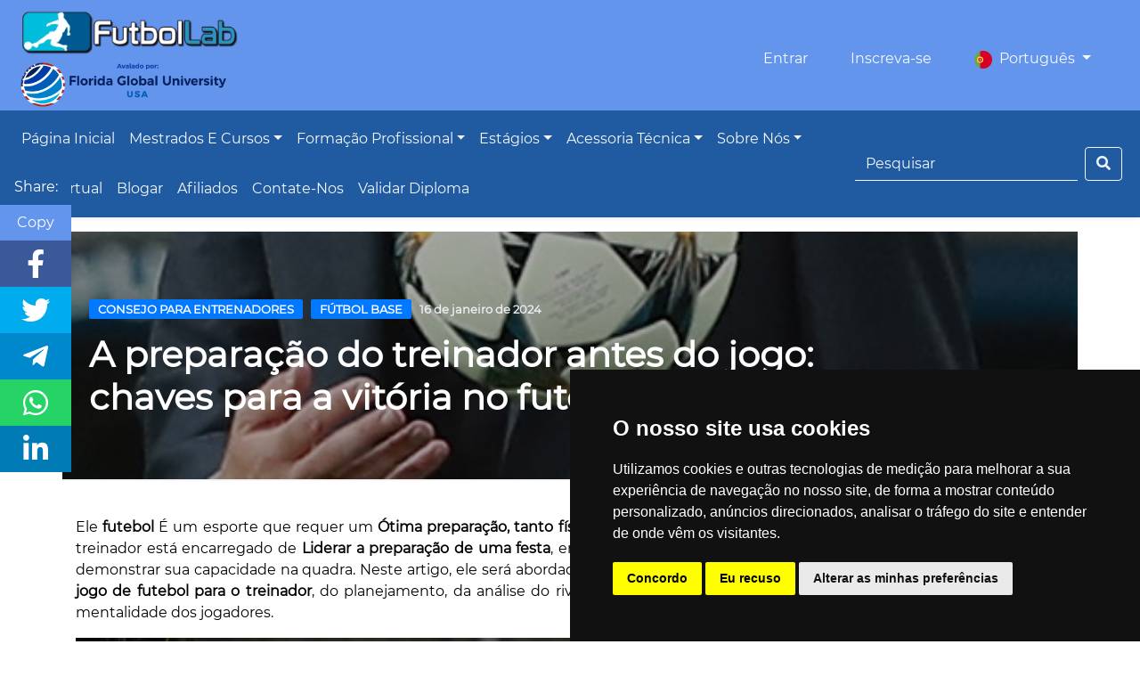

--- FILE ---
content_type: text/html; charset=UTF-8
request_url: https://www.futbollab.com/pt/not%C3%ADcias/a-preparacao-do-treinador-antes-do-jogo-chaves-para-a-vitoria-no-futebol
body_size: 16943
content:
<!doctype html>
<html lang="pt">

<head>
    <meta charset="utf-8">
    <meta http-equiv="X-UA-Compatible" content="IE=edge">
    <meta name="viewport" content="width=device-width, initial-scale=1, shrink-to-fit=no">

    <link rel="shortcut icon" href="https://cdn.futbollab.com/favicon.ico" type="image/x-icon">


    <!-- CSRF Token -->
    <meta name="csrf-token" content="9KQTNbw8rL3hAAjqZdM0RVFzpAhoKDi06ibKt8je">
    <meta name="ahrefs-site-verification" content="96b9bc4467c96bf02ae1628f1291db01e5d680c41df9ce86e81c7041c13cb511">

    <link rel="canonical" href="https://www.futbollab.com/pt/not%C3%ADcias/a-preparacao-do-treinador-antes-do-jogo-chaves-para-a-vitoria-no-futebol" />
            <link rel="alternate" hreflang="ar" href="https://www.futbollab.com/ar/أخبار/eaadad-almdrb-kbl-almbara-mfatyh-alnsr-fy-kr-alkdm" />
            <link rel="alternate" hreflang="zh" href="https://www.futbollab.com/cn/新闻/the-coachs-preparation-before-the-game-keys-to-victory-in-football" />
            <link rel="alternate" hreflang="en" href="https://www.futbollab.com/en/news/the-coachs-preparation-before-the-game-keys-to-victory-in-football" />
            <link rel="alternate" hreflang="es" href="https://www.futbollab.com/es/noticia/preparacion-de-un-partido-de-futbol-para-el-entrenador" />
            <link rel="alternate" hreflang="fr" href="https://www.futbollab.com/fr/actualités/la-preparation-de-lentraineur-avant-le-match-keys-to-victory-in-football" />
            <link rel="alternate" hreflang="it" href="https://www.futbollab.com/it/notizie/la-preparazione-dellallenatore-prima-della-partita-chiavi-per-la-vittoria-nel-calcio" />
            <link rel="alternate" hreflang="ja" href="https://www.futbollab.com/ja/ニュース/the-coachs-preparation-before-the-game-keys-to-victory-in-football" />
            <link rel="alternate" hreflang="pt" href="https://www.futbollab.com/pt/notícias/a-preparacao-do-treinador-antes-do-jogo-chaves-para-a-vitoria-no-futebol" />
            <link rel="alternate" hreflang="ru" href="https://www.futbollab.com/ru/новости/podgotovka-trenera-pered-igroy-klyuchi-k-pobede-v-futbole" />
            <link rel="alternate" hreflang="de" href="https://www.futbollab.com/de/Nachrichten/die-vorbereitung-des-trainers-vor-dem-spiel-schlussel-zum-sieg-im-fussball" />
        <link rel="alternate" hreflang="x-default" href="https://www.futbollab.com/en/news/the-coachs-preparation-before-the-game-keys-to-victory-in-football" />

    <link rel="alternate" type="application/rss+xml" title="Notícias para treinadores e artigos de interesse, exercícios e aspectos de interesse para técnicos de futebol, um blog para informações sobre futebol." href="https://www.futbollab.com/rss_pt.xml" />
    <!-- SEO -->
    <title>Preparação de um jogo de futebol para o treinador - FutbolLab</title>
<meta name="description" content="Descubra como um jogo de futebol deve estar preparado para o treinador, desde o planejamento, a análise do rival, a estratégia e a mentalidade dos jogadores. O planejamento, a análise do rival, a estratégia e a mentalidade dos jogadores são aspectos fundamentais na preparação de uma partida de futebol.">
<meta name="keywords" content="futebol, treinador, preparação, planejamento, Análise rival, estratégia, Mentalidade de jogadores.">
<meta name="robots" content="index,follow">
    <meta property="og:title" content="Preparação de um jogo de futebol para o treinador" />
<meta property="og:description" content="Descubra como um jogo de futebol deve estar preparado para o treinador, desde o planejamento, a análise do rival, a estratégia e a mentalidade dos jogadores. O planejamento, a análise do rival, a estratégia e a mentalidade dos jogadores são aspectos fundamentais na preparação de uma partida de futebol." />
<meta property="og:type" content="Article" />
<meta property="og:url" content="https://www.futbollab.com/pt/not%C3%ADcias/a-preparacao-do-treinador-antes-do-jogo-chaves-para-a-vitoria-no-futebol" />
<meta property="og:image" content="https://cdn.futbollab.com/storage/blog/seo/zinedine-zidane-2018.jpg" />

    <meta name="twitter:title" content="Preparação de um jogo de futebol para o treinador" />
<meta name="twitter:description" content="Descubra como um jogo de futebol deve estar preparado para o treinador, desde o planejamento, a análise do rival, a estratégia e a mentalidade dos jogadores. O planejamento, a análise do rival, a estratégia e a mentalidade dos jogadores são aspectos fundamentais na preparação de uma partida de futebol." />
<meta name="twitter:site" content="@FutbolLab" />
<meta name="twitter:images0" content="https://cdn.futbollab.com/storage/blog/seo/zinedine-zidane-2018.jpg" />
    <script type="application/ld+json">
        {
            "@context": "https://schema.org",
            "@type": "EducationalOrganization",
            "name": "FutbolLab",
            "url": "https://www.futbollab.com",
            "logo": "https://cdn.futbollab.com/img/logo_futbollab_final.png",
            "image": "https://cdn.futbollab.com/img/logo_futbollab_final.png",
            "email": "atencion@futbollab.com",
            "telephone": "+34934386000",
            "address": {
                "@type": "PostalAddress",
                "streetAddress": "Carrer de Joan Fernández i Comas, 3",
                "addressLocality": "Cornellà de Llobregat",
                "addressRegion": "Cataluña",
                "postalCode": "08940",
                "addressCountry": {
                    "@type": "Country",
                    "name": "ES"
                }
            },
            "sameAs": [
                "https://www.facebook.com/Futbollab.es",
                "https://twitter.com/futbollab",
                "https://www.instagram.com/futbollab",
                "https://www.youtube.com/channel/UCFYLHKI69MRS8Viu5w-QbTw"
            ]
        }
    </script>
        
    <link rel="preload" as="font" crossorigin="crossorigin" type="font/woff2" href="https://cdn.futbollab.com/vendor/fontawesome/webfonts/fa-solid-900.woff2">
    <link rel="preload" as="font" crossorigin="crossorigin" type="font/woff2" href="https://cdn.futbollab.com/vendor/fontawesome/webfonts/fa-brands-400.woff2">
    <link rel="preload" as="font" crossorigin="crossorigin" type="font/woff2" href="https://cdn.futbollab.com/vendor/fontawesome/webfonts/fa-regular-400.woff2">
    <link rel="preload" as="font" crossorigin="crossorigin" type="font/woff" href="https://cdn.jsdelivr.net/gh/kenwheeler/slick@1.8.1/slick/fonts/slick.woff">


    <link rel="preload" as="style" href="https://cdn.futbollab.com/vendor/fontawesome/css/all.min.css">
    <link rel="preload" as="style" href="https://cdn.futbollab.com/vendor/bootstrap/css/bootstrap.min.css">
    <link rel="preload" as="style" href="https://cdn.futbollab.com/css/futbollab.min.css?v=1.1.2">
    <link rel="preload" as="script" href="https://cdn.futbollab.com/vendor/jquery/jquery.min.js">
    <link rel="preload" as="script" href="https://cdn.futbollab.com/vendor/bootstrap/js/bootstrap.bundle.min.js">
    
    <script type="text/javascript" src="https://cdn.futbollab.com/js/cookie.min.js?v=1.0.0" charset="UTF-8"></script>
    <script type="text/javascript" charset="UTF-8">document.addEventListener('DOMContentLoaded', function () {
    cookieconsent.run({"notice_banner_type":"simple","consent_type":"express","palette":"dark","language":"pt","page_load_consent_levels":["strictly-necessary"],"notice_banner_reject_button_hide":false,"preferences_center_close_button_hide":false,"page_refresh_confirmation_buttons":false,"website_privacy_policy_url":"https://www.futbollab.com/pt/cookies","website_name":"FutbolLab"});
    });</script>

    <!-- Icons -->
    <link href="https://cdn.futbollab.com/vendor/fontawesome/css/all.min.css" rel="stylesheet" type="text/css">

    <!-- Bootstrap core CSS-->
    <link href="https://cdn.futbollab.com/vendor/bootstrap/css/bootstrap.min.css" rel="stylesheet" type="text/css">

                <link rel="stylesheet" type="text/css" href="https://cdn.jsdelivr.net/npm/slick-carousel@1.8.1/slick/slick.css" />
    <link rel="stylesheet" type="text/css" href="https://cdn.jsdelivr.net/gh/kenwheeler/slick@1.8.1/slick/slick-theme.css" />
    <!-- Custom styles for this template-->
    <link href="https://cdn.futbollab.com/css/futbollab.min.css?v=1.1.2" rel="stylesheet" type="text/css">
                <style>.comment-admin{color: #fff;background-color: #6c757d;display: inline-block;padding: 0.25em 0.4em;font-size: 0.8rem;font-weight: 700;line-height: 1;text-align: center;white-space: nowrap;vertical-align: baseline;margin-left: 8px;border-radius: 0.25rem;}#comment-list{margin:0}.comment-list{list-style-type:none;padding:0}.comment-item{padding-top:20px}.comment-content{display:block;background:#fff;padding:15px 20px;border-left:12px solid #0078ff;border-right:2px solid #0078ff;-moz-box-shadow:2px 2px 15px #ccc;-webkit-box-shadow:2px 2px 15px #ccc;box-shadow:2px 2px 15px #ccc}.comment-list .comment-list{margin-left:35px}.comment-list .comment-list .comment-list .comment-list .comment-list{margin-left:0}@media  only screen and (max-width:600px){.comment-list{margin-left:20px}.comment-list .comment-list .comment-list{margin-left:0}}@media  only screen and (max-width:1000px){.comment-list{margin-top:20px;margin-left:25px}}.comment-header{display:flex;align-items:center;flex-wrap:wrap;font-size:.9rem;border-bottom:#bbb 1px solid;margin-bottom:6px;padding-bottom:6px}.comment-footer{border-top:#bbb 1px solid;margin-top:6px;padding-top:6px}.comment-author{font-size:1.1rem;margin:0}.comment-author-reply{font-size:1rem;margin:0}.comment-reply.active{font-weight:700}.comment-header i{margin:0 8px;color:#bbb}.comment-header .dot{height:7px;width:7px;background-color:#bbb;border-radius:50%;display:inline-block;margin:0 8px}.responsive-iframe{position:relative;overflow:hidden;width:100%;padding-top:56.25%}.responsive-iframe iframe{position:absolute;top:0;left:0;bottom:0;right:0;width:100%;height:100%}.post-navigation{margin-top:20px;border-top:1px solid #d5d7db;border-bottom:1px solid #d5d7db;padding:20px 0}.post-navigation .row>:first-child{border-right:1px solid #d5d7db}.post-navigation .nav-next{text-align:right}.post-navigation .nav-next,.post-navigation .nav-previous{display:block}.post-navigation .nav-previous i{margin-right:10px}.post-navigation .nav-next i{margin-left:10px}.post-navigation .nav-next .title{flex-direction:row-reverse}.post-navigation .title{font-size:.85rem;display:flex;align-items:center;color:#0078ff}.post-navigation .post-title{color:#000}.post-navigation a:hover .post-title{color:#0078ff}.post-navigation a:hover{text-decoration:none}#toc_container{background:#f9f9f9 none repeat scroll 0 0;border:1px solid #aaa;display:table;font-size:95%;margin-bottom:1em;padding:20px;width:auto}.toc_title{font-weight:700;text-align:center}.toc_list{padding:0;margin:0}.toc_list ol{padding-left:30px}#toc_container ol{counter-reset:item}#toc_container li{display:block}#toc_container li:before{content:counters(item, ".") " ";counter-increment:item}.category-widget ul li{display:block;border-bottom:1px solid #d5d7db}.category-widget ul li>a{display:block;-webkit-transition:.2s color;transition:.2s color;color:#000}.category-widget ul li>a>span{float:right;color:#fff;background-color:#0078ff;padding:0 5px;font-weight:600;border-radius:2px}.category-widget ul li>a:focus,.category-widget ul li>a:hover{text-decoration:none;color:#0078ff}.post-meta .post-category{font-size:13px;text-transform:uppercase;padding:3px 10px;font-weight:600;border-radius:2px;margin-right:5px;color:#fff;background-color:#0078ff;-webkit-transition:.2s opacity;transition:.2s opacity}.post-meta .post-category:focus,.post-meta .post-category:hover{text-decoration:none;opacity:.75}.recomended-posts .post-image{width:90px;float:left;margin-right:15px}.recomended-posts a{font-size:1.1rem;color:#000}.recomended-posts a:hover{color:#000}.recomended-posts>div{display:flex}.recomended-posts .post-title{font-size:1rem}.product-section-title,aside h2{font-size:1.75rem}.product-title{font-size:1.35rem}.product-title a{color:#000}.product-title a:hover{text-decoration:none;color:#0078ff}.page-header{position:relative;margin:0;padding-top:60px;padding-bottom:60px;background-color:#fbfbfd;border-bottom:2px solid #f4f4f9}.page-header .background-img{position:absolute;top:0;left:0;right:0;bottom:0;background-position:center;background-size:cover}.page-header .background-img::before{content:'';width:100%;height:100%;position:absolute;background-color:rgba(0,0,0,.35)}.page-header .post-meta{margin:15px 0}#post-header.page-header h1{color:#fff;font-weight:700}.page-header .post-meta .post-date{color:#eceef2}.post-meta .post-date{font-size:13px;font-weight:600}body.bg-futbollab-4{background-color:#fff!important}.post-item iframe,.post-item img{max-width:100%;width:100%;height: auto;}blockquote{display:block;background:#fff;padding:15px 20px 15px 45px;margin:0 0 20px;position:relative;font-family:Georgia,serif;font-size:.9rem;line-height:1.2;color:#666;text-align:justify;border-left:15px solid #0078ff;border-right:2px solid #0078ff;-moz-box-shadow:2px 2px 15px #ccc;-webkit-box-shadow:2px 2px 15px #ccc;box-shadow:2px 2px 15px #ccc}blockquote::before{content:"\201C";font-family:Georgia,serif;font-size:60px;font-weight:700;color:#999;position:absolute;left:10px;top:5px}blockquote::after{content:""}blockquote a{text-decoration:none;cursor:pointer;padding:0 3px}blockquote em{font-style:italic}.post-item iframe{aspect-ratio:16/9;height:auto;min-height:250px}.grecaptcha-badge{visibility:hidden}</style>

    <!-- Core JavaScript-->
    <script src="https://cdn.futbollab.com/vendor/jquery/jquery.min.js"></script>
    <script defer src="https://cdn.futbollab.com/vendor/bootstrap/js/bootstrap.bundle.min.js"></script>
</head>

<body class="bg-futbollab-4" ondragstart="return false;" ondrop="return false;">
    <div id="logos" class="container-fluid bg-futbollab-2 pt-2 pb-0">
    <div class="row">
        <div class="col-12 col-lg-6 col-xl-4 d-flex justify-content-center justify-content-lg-start flex-wrap">
            <a href="https://www.futbollab.com/pt">
                <img src="https://cdn.futbollab.com/img/logo_futbollab_final.png" height="50px" class="mx-2 my-1" alt="Logo Futbollab">
            </a>
            <img src="https://cdn.futbollab.com/img/logo-fgu-b.png" height="50px" class="mx-2 my-1" alt="Logo Ucav">
        </div>
        <div class="col-12 col-lg-6 col-xl-8 d-flex align-items-center justify-content-center justify-content-lg-end">
            <nav class="navbar navbar-dark nav-right">
                <ul class="nav justify-content-center justify-content-lg-end">
                    
                    
                                                                        <li class="nav-item">
                                <a class="nav-link" href="https://www.futbollab.com/pt/entrar">Entrar</a>
                            </li>
                            <li class="nav-item">
                                <a class="nav-link" href="https://www.futbollab.com/pt/registrarse">Inscreva-se</a>
                            </li>
                                            
                    <li class="nav-item dropdown">
                        <a class="nav-link dropdown-toggle" data-toggle="dropdown" href="#" role="button" aria-haspopup="true" aria-expanded="false">
                            <img class="mr-1" src="https://cdn.futbollab.com/img/icons/languages/pt.svg" class="lazyload" alt="Flag of portugues" title="portugues" height="20">
                            Português
                        </a>
                        <div class="dropdown-menu dropdown-menu-right" style="z-index: 1021">
                                                                                                <a class="dropdown-item" lang="ar" href="https://www.futbollab.com/ar/أخبار/eaadad-almdrb-kbl-almbara-mfatyh-alnsr-fy-kr-alkdm">
                                        <span class="lazy-dropdown mr-1">
                                            <img class="lazy" src="https://cdn.futbollab.com/img/lazy.gif" data-src="https://cdn.futbollab.com/img/icons/languages/ar.svg" alt="Flag of Árabe" height="20">
                                        </span>
                                        العربية
                                    </a>
                                                                                                                                <a class="dropdown-item" lang="zh" href="https://www.futbollab.com/cn/新闻/the-coachs-preparation-before-the-game-keys-to-victory-in-football">
                                        <span class="lazy-dropdown mr-1">
                                            <img class="lazy" src="https://cdn.futbollab.com/img/lazy.gif" data-src="https://cdn.futbollab.com/img/icons/languages/cn.svg" alt="Flag of chinês" height="20">
                                        </span>
                                        中国人
                                    </a>
                                                                                                                                <a class="dropdown-item" lang="en" href="https://www.futbollab.com/en/news/the-coachs-preparation-before-the-game-keys-to-victory-in-football">
                                        <span class="lazy-dropdown mr-1">
                                            <img class="lazy" src="https://cdn.futbollab.com/img/lazy.gif" data-src="https://cdn.futbollab.com/img/icons/languages/en.svg" alt="Flag of Inglês" height="20">
                                        </span>
                                        English
                                    </a>
                                                                                                                                <a class="dropdown-item" lang="es" href="https://www.futbollab.com/es/noticia/preparacion-de-un-partido-de-futbol-para-el-entrenador">
                                        <span class="lazy-dropdown mr-1">
                                            <img class="lazy" src="https://cdn.futbollab.com/img/lazy.gif" data-src="https://cdn.futbollab.com/img/icons/languages/es.svg" alt="Flag of Espanhol" height="20">
                                        </span>
                                        Español
                                    </a>
                                                                                                                                <a class="dropdown-item" lang="fr" href="https://www.futbollab.com/fr/actualités/la-preparation-de-lentraineur-avant-le-match-keys-to-victory-in-football">
                                        <span class="lazy-dropdown mr-1">
                                            <img class="lazy" src="https://cdn.futbollab.com/img/lazy.gif" data-src="https://cdn.futbollab.com/img/icons/languages/fr.svg" alt="Flag of francês" height="20">
                                        </span>
                                        Francais
                                    </a>
                                                                                                                                <a class="dropdown-item" lang="it" href="https://www.futbollab.com/it/notizie/la-preparazione-dellallenatore-prima-della-partita-chiavi-per-la-vittoria-nel-calcio">
                                        <span class="lazy-dropdown mr-1">
                                            <img class="lazy" src="https://cdn.futbollab.com/img/lazy.gif" data-src="https://cdn.futbollab.com/img/icons/languages/it.svg" alt="Flag of Italiano" height="20">
                                        </span>
                                        Italiano
                                    </a>
                                                                                                                                <a class="dropdown-item" lang="ja" href="https://www.futbollab.com/ja/ニュース/the-coachs-preparation-before-the-game-keys-to-victory-in-football">
                                        <span class="lazy-dropdown mr-1">
                                            <img class="lazy" src="https://cdn.futbollab.com/img/lazy.gif" data-src="https://cdn.futbollab.com/img/icons/languages/ja.svg" alt="Flag of japonês" height="20">
                                        </span>
                                        日本人
                                    </a>
                                                                                                                                                                                            <a class="dropdown-item" lang="ru" href="https://www.futbollab.com/ru/новости/podgotovka-trenera-pered-igroy-klyuchi-k-pobede-v-futbole">
                                        <span class="lazy-dropdown mr-1">
                                            <img class="lazy" src="https://cdn.futbollab.com/img/lazy.gif" data-src="https://cdn.futbollab.com/img/icons/languages/ru.svg" alt="Flag of Russo" height="20">
                                        </span>
                                        русский
                                    </a>
                                                                                                                                <a class="dropdown-item" lang="de" href="https://www.futbollab.com/de/Nachrichten/die-vorbereitung-des-trainers-vor-dem-spiel-schlussel-zum-sieg-im-fussball">
                                        <span class="lazy-dropdown mr-1">
                                            <img class="lazy" src="https://cdn.futbollab.com/img/lazy.gif" data-src="https://cdn.futbollab.com/img/icons/languages/de.svg" alt="Flag of Alemão" height="20">
                                        </span>
                                        Deutsch
                                    </a>
                                                                                    </div>
                    </li>

                </ul>
            </nav>
        </div>
    </div>
</div>
    <nav id="menu" class="navbar navbar-expand-lg navbar-dark py-0 py-lg-1 shadow-sm bg-futbollab-1">
    <button type="button" data-toggle="collapse" data-target="#navbarContent" aria-controls="navbars"
        aria-expanded="false" aria-label="Toggle navigation" class="navbar-toggler">
        <span class="navbar-toggler-icon"></span>
    </button>

    <div class="d-sm-block p-0 col-9 d-lg-none">
        <form class="d-flex flex-row my-0 my-sm-2 col-lg-12 pl-2 pr-1 align-items-center justify-content-lg-end" action="https://www.futbollab.com/pt/procurar" method="get">
            <input type="hidden" name="_token" value="9KQTNbw8rL3hAAjqZdM0RVFzpAhoKDi06ibKt8je">            <input class="form-control mr-sm-2 col-9 col-sm-8 col-lg-10 animInput" type="search" name="search" placeholder="Pesquisar" aria-label="Pesquisar">
            <button class="btn btn-outline-primary my-2 my-sm-0 btnsearch" type="submit">
                <span>Pesquisar</span>
                <i class="fa fa-search" aria-hidden="true"></i></button>
        </form>
    </div>
    <div id="navbarContent" class="collapse navbar-collapse justify-content-between">
        <ul class="navbar-nav nav">
            <li class="nav-item"><a href="https://www.futbollab.com/pt" class="nav-link text-capitalize">Página inicial</a></li>
            <li class="nav-item dropdown megamenu">
                <a href="" data-toggle="dropdown" aria-haspopup="true" aria-expanded="false"
                    class="nav-link dropdown-toggle text-capitalize">Mestrados e Cursos</a>
                <div class="dropdown-menu border-0 p-0 m-0">
                    <div class="container-flux">
                        <div class="row bg-futbollab-3 rounded-0 m-0 shadow-sm">
                            <div class="col-lg-8">
                                <div class="p-4">
                                    <div class="row">
                                        <div class="col-lg-6 col-xl-5 offset-0 offset-xl-1 mb-4">
                                            <h6 class="font-weight-bold text-uppercase">Cursos Universidade Global da Flórida</h6>
                                            <ul class="list-unstyled">
                                                <li class="nav-item"><a href="https://www.futbollab.com/pt/cursos/categoria/mestrado-da-florida-global-university" class="nav-link text-small pb-0 ">Mestrado Universidade Global da Flórida</a></li>
                                                <li class="nav-item"><a href="https://www.futbollab.com/pt/cursos/categoria/especialistas-da-universidade-global-da-florida" class="nav-link text-small pb-0 ">Especialistas Universidade Global da Flórida</a></li>
                                                <li class="nav-item"><a href="https://www.futbollab.com/pt/cursos/categoria/tecnicos-da-florida-global-university" class="nav-link text-small pb-0 ">Técnicos Universidade Global da Flórida</a></li>
                                                <li class="nav-item"><a href="https://www.futbollab.com/pt/cursos" class="nav-link text-small pb-0 ">Veja todos os cursos</a></li>
                                            </ul>
                                        </div>
                                        <div class="col-lg-6 col-xl-5 mb-4">
                                            <h6 class="font-weight-bold text-uppercase">Cursos de futebol</h6>
                                            <ul class="list-unstyled">
                                                <li class="nav-item"><a href="https://www.futbollab.com/pt/cursos/categoria/mestres-do-futbollab" class="nav-link text-small pb-0">Mestres do futebol</a></li>
                                                <li class="nav-item"><a href="https://www.futbollab.com/pt/cursos/categoria/especialistas-do-futebollab" class="nav-link text-small pb-0 ">Especialistas do FutbolLab</a></li>
                                                <li class="nav-item"><a href="https://www.futbollab.com/pt/cursos/categoria/tecnicos-do-futbollab" class="nav-link text-small pb-0 ">Técnicos do FutbolLab</a></li>
                                                <li class="nav-item"><a href="https://www.futbollab.com/pt/cursos" class="nav-link text-small pb-0 ">Veja todos os cursos</a></li>
                                            </ul>
                                        </div>
                                    </div>
                                </div>
                            </div>
                            <div class="col-lg-4 px-0 d-none d-lg-block">
                                <img alt="Master y Cursos" src="https://cdn.futbollab.com/img/cursos.png" loading="lazy">
                            </div>
                        </div>
                    </div>
                </div>
            </li>
            <li class="nav-item dropdown megamenu">
                <a href="" data-toggle="dropdown" aria-haspopup="true" aria-expanded="false"
                    class="nav-link dropdown-toggle text-capitalize">Formação profissional</a>
                <div class="dropdown-menu border-0 p-0 m-0">
                    <div class="container-flux">
                        <div class="row bg-futbollab-3 rounded-0 m-0 shadow-sm">
                            <div class="col-lg-8">
                                <div class="p-4">
                                    <div class="row">
                                        <div class="col-lg-6 col-xl-5 offset-0 offset-xl-1 mb-4">
                                            <h6 class="font-weight-bold text-uppercase">Formação profissional</h6>
                                            <ul class="list-unstyled">
                                                <li class="nav-item"><a href="https://www.futbollab.com/pt/curso/Curso-de-Treinador-de-Futebol-N%C3%ADvel-1" class="nav-link text-small pb-0">Curso de Coach Nível 1</a></li>
                                                <li class="nav-item"><a href="https://www.futbollab.com/pt/curso/titulo-oficial-de-nivel-medio-no-futebol-de-nivel-2" class="nav-link text-small pb-0 ">Curso de Coach Nível 2</a></li>
                                                <li class="nav-item"><a href="https://www.futbollab.com/pt/curso/grau-oficial-de-nivel-superior-em-futebol" class="nav-link text-small pb-0 ">Curso de Coach Nível 3</a></li>
                                                <li class="nav-item"><a href="https://www.futbollab.com/pt/forma%C3%A7%C3%A3o-profissional" class="nav-link text-small pb-0 ">Ver todos os graus</a></li>
                                            </ul>
                                        </div>
                                        <div class="col-lg-6 col-xl-5 mb-4">
                                            <h6 class="font-weight-bold text-uppercase">Castelldefels</h6>
                                            <ul class="list-unstyled">
                                                <li class="nav-item"><a href="https://www.futbollab.com/pt/curso/grau-oficial-de-nivel-medio-em-futebol" class="nav-link text-small pb-0">FP Grau Médio no futebol</a></li>
                                                <li class="nav-item"><a href="https://www.futbollab.com/pt/curso/grau-oficial-de-nivel-superior-em-futebol" class="nav-link text-small pb-0 ">FP Licenciatura em Futebol</a></li>
                                                <li class="nav-item"><a href="https://www.futbollab.com/pt/curso/Grau-oficial-M%C3%A9dio-grau-de-atividades-f%C3%ADsico-esportivas-no-ambiente-natural" class="nav-link text-small pb-0 ">FP Grau Médio em Atividades Físicas e Esportivas no Ambiente Natural</a></li>
                                            </ul>
                                        </div>
                                    </div>
                                </div>
                            </div>
                            <div class="col-lg-4 px-0 d-none d-lg-block">
                                <img alt="Formación Profesional" src="https://cdn.futbollab.com/img/fp2.png" loading="lazy">
                            </div>
                        </div>
                    </div>
                </div>
            </li>
            <li class="nav-item dropdown megamenu">
                <a href="" data-toggle="dropdown" aria-haspopup="true" aria-expanded="false"
                    class="nav-link dropdown-toggle text-capitalize">Estágios</a>
                <div class="dropdown-menu border-0 p-0 m-0">
                    <div class="container-flux">
                        <div class="row bg-futbollab-3 rounded-0 m-0 shadow-sm">
                            <div class="col-lg-8">
                                <div class="p-4">
                                    <div class="row">
                                        <div class="col-lg-12 col-xl-11 offset-0 offset-xl-1 mb-4">
                                            <h6 class="font-weight-bold text-uppercase">Estágios</h6>
                                            <ul class="list-unstyled">
                                                <li class="nav-item">
                                                    <a href="https://www.futbollab.com/pt/est%C3%A1gio/treinador" class="nav-link text-small pb-0">Estágio de Instrutor</a>
                                                </li>
                                                <li class="nav-item">
                                                    <a href="https://www.futbollab.com/pt/est%C3%A1gio/jogador" class="nav-link text-small pb-0 ">Estágio do Jogador</a>
                                                </li>
                                                <li class="nav-item">
                                                    <a href="https://www.futbollab.com/pt/est%C3%A1gio/equipe" class="nav-link text-small pb-0 ">Estágio de equipe</a>
                                                </li>
                                                <li class="nav-item">
                                                    <a href="https://www.futbollab.com/pt/est%C3%A1gios" class="nav-link text-small pb-0 ">Veja todos os estágios</a>
                                                </li>
                                            </ul>
                                        </div>
                                    </div>
                                </div>
                            </div>
                            <div class="col-lg-4 px-0 d-none d-lg-block">
                                <img alt="Parantías" src="https://cdn.futbollab.com/img/pasantiasDegradado.png" loading="lazy">
                            </div>
                        </div>
                    </div>
                </div>
            </li>
            <li class="nav-item dropdown megamenu">
                <a href="" data-toggle="dropdown" aria-haspopup="true" aria-expanded="false"
                    class="nav-link dropdown-toggle text-capitalize">Acessoria técnica</a>
                <div class="dropdown-menu border-0 p-0 m-0">
                    <div class="container-flux">
                        <div class="row bg-futbollab-3 rounded-0 m-0 shadow-sm">
                            <div class="col-lg-8">
                                <div class="p-4">
                                    <div class="row">
                                        <div class="col-lg-12 col-xl-11 offset-0 offset-xl-1 mb-4">
                                            <h6 class="font-weight-bold text-uppercase">Acessoria técnica</h6>
                                            <ul class="list-unstyled">
                                                <li class="nav-item"><a href="https://www.futbollab.com/pt/dire%C3%A7%C3%A3o-t%C3%A9cnica" class="nav-link text-small pb-0">Gerenciamento técnico de clubes</a></li>
                                                <li class="nav-item"><a href="https://www.futbollab.com/pt/escotismo" class="nav-link text-small pb-0">Escotismo</a></li>
                                                <li class="nav-item"><a href="https://www.futbollab.com/pt/conselho" class="nav-link text-small pb-0 ">Conselho profissional</a></li>
                                                <li class="nav-item"><a href="https://www.futbollab.com/pt/acompanhamento" class="nav-link text-small pb-0 ">Rastreamento</a></li>
                                                <li class="nav-item"><a href="https://www.futbollab.com/pt/pessoal-externo" class="nav-link text-small pb-0 ">Pessoal externo</a></li>
                                                <li class="nav-item"><a href="https://www.futbollab.com/pt/acessoria-t%C3%A9cnica" class="nav-link text-small pb-0">Veja mais informações</a></li>
                                            </ul>
                                        </div>
                                    </div>
                                </div>
                            </div>
                            <div class="col-lg-4 px-0 d-none d-lg-block">
                                <img alt="Asesoria" src="https://cdn.futbollab.com/img/asesoria2.png" loading="lazy">
                            </div>
                        </div>
                    </div>
                </div>
            </li>
            <li class="nav-item dropdown megamenu">
                <a href="" data-toggle="dropdown" aria-haspopup="true" aria-expanded="false"
                    class="nav-link dropdown-toggle text-capitalize">Sobre nós</a>
                <div class="dropdown-menu border-0 p-0 m-0">
                    <div class="container-flux">
                        <div class="row bg-futbollab-3 rounded-0 m-0 shadow-sm">
                            <div class="col-lg-8">
                                <div class="p-4">
                                    <div class="row">
                                        <div class="col-lg-12 col-xl-11 offset-0 offset-xl-1 mb-4">
                                            <h6 class="font-weight-bold text-uppercase">Sobre nós</h6>
                                            <ul class="list-unstyled">
                                                <li class="nav-item"><a href="https://www.futbollab.com/pt/quem-somos" class="nav-link text-small pb-0">Quem somos?</a></li>
                                                <li class="nav-item"><a href="https://www.futbollab.com/pt/colaboradores-futbollab" class="nav-link text-small pb-0 ">Colaboradores</a></li>
                                                <li class="nav-item"><a href="https://www.futbollab.com/pt/metodologia" class="nav-link text-small pb-0 ">Metodologia</a></li>
                                                <li class="nav-item"><a href="https://www.futbollab.com/pt/Bolsa-de-emprego" class="nav-link text-small pb-0 ">Bolsa de emprego</a></li>
                                                <li class="nav-item"><a href="https://www.futbollab.com/pt/sobre-n%C3%B3s" class="nav-link text-small pb-0 ">Veja mais informações</a></li>
                                            </ul>
                                        </div>
                                    </div>
                                </div>
                            </div>
                            <div class="col-lg-4 px-0 d-none d-lg-block">
                                <img alt="Sobre nosotros"src="https://cdn.futbollab.com/img/sobrenos.png" loading="lazy">
                            </div>
                        </div>
                    </div>
                </div>
            </li>
            <li class="nav-item"><a href="https://aulavirtual.futbollab.com/login/" target="_blank" rel="nofollow noreferrer" class="nav-link text-capitalize">Aula virtual</a></li>
            <li class="nav-item"><a href="https://www.futbollab.com/pt/not%C3%ADcias" class="nav-link text-capitalize">Blogar</a></li>
            <li class="nav-item"><a href="https://www.futbollab.com/pt/parceiras/parceiros" class="nav-link text-capitalize">Afiliados</a></li>
            <li class="nav-item"><a href="https://www.futbollab.com/pt/entre-em-contato-conosco" class="nav-link text-capitalize">Contate-nos</a></li>
            <li class="nav-item"><a href="https://www.futbollab.com/pt/validar/diploma" rel="nofollow noreferrer" class="nav-link text-capitalize">Validar Diploma</a></li>
        </ul>
        <div class="d-none d-lg-flex col-lg-4 col-xl-3 p-0">
            <form class="d-flex flex-row my-0 my-sm-2 col-lg-12 pl-2 pr-1 align-items-center justify-content-lg-end" action="https://www.futbollab.com/pt/procurar" method="get">
                <input type="hidden" name="_token" value="9KQTNbw8rL3hAAjqZdM0RVFzpAhoKDi06ibKt8je">                <input class="form-control mr-sm-2 col-9 col-sm-8 col-lg-10 animInput" type="search" name="search" placeholder="Pesquisar" aria-label="Pesquisar">
                <button class="btn btn-outline-primary my-2 my-sm-0 btnsearch" type="submit">
                    <span>Pesquisar</span>
                    <i class="fa fa-search" aria-hidden="true"></i></button>
            </form>
        </div>
    </div>
</nav>
        <div id="post-header" class="page-header container mx-auto mt-sm-3 ounded-sm overflow-hidden">
        <div class="background-img" style="background-image: url('https://cdn.futbollab.com/storage/blog/mobile/zinedine-zidane-2018.jpg');"></div>
        <div class="container">
            <div class="row">
                <div class="col-md-10">
                    <div class="post-meta">
                                                    <a class="post-category" href="https://www.futbollab.com/pt/not%C3%ADcias/categoria/consejo-para-entrenadores">Consejo para Entrenadores</a>
                                                    <a class="post-category" href="https://www.futbollab.com/pt/not%C3%ADcias/categoria/futbol-base">Fútbol Base</a>
                                                <span class="post-date">16 de janeiro de 2024</span>
                    </div>
                    <h1>A preparação do treinador antes do jogo: chaves para a vitória no futebol</h1>
                </div>
            </div>
        </div>
    </div>
    <div class="container">
        <div class="row">
            <section class="col-12 col-lg-8 mt-4">
                <article class="post-item">
                    <p style='text-align:justify'></p><p style='text-align:justify'>Ele<strong> futebol</strong> É um esporte que requer um <strong>Ótima preparação, tanto física quanto mental</strong>. O treinador está encarregado de <strong>Liderar a preparação de uma festa</strong>, em que a equipe deve demonstrar sua capacidade na quadra. Neste artigo, ele será abordado <strong>Como preparar um jogo de futebol para o treinador</strong>, do planejamento, da análise do rival, da estratégia e da mentalidade dos jogadores.</p><p style='text-align:justify'></p><div class='responsive-iframe'><iframe allowfullscreen='' frameborder='0' height='360' src='https://www.youtube-nocookie.com/embed/qabbFRDb-60?rel=0' width='640'></iframe></div><p style='text-align:justify'></p><p style='text-align:justify'><strong>Planejamento</strong></p><p style='text-align:justify'>O <strong>planejamento</strong> É um dos <strong>Chaves fundamentais para preparar uma partida de futebol.</strong> O treinador deve estabelecer um <strong>Calendário de treinamento</strong> para que sua equipe possa estar em condições ideais no dia do jogo. É importante levar em consideração o <strong>Times de recuperação dos jogadores </strong>depois das partes anteriores, bem como as lesões e sanções que podem <strong>afetar o alinhamento do equipamento.</strong></p><p style='text-align:justify'>Ele <strong>treinador </strong>Você também deve levar em consideração <strong>Objetivos da parte e como trabalhar para obtê -los</strong>. Por exemplo, se for uma partida importante na luta pelo campeonato, você deve trabalhar no<strong> Defesa e no contra -ataque</strong>, por outro lado, se for uma parte contra um rival mais fraco, você pode se concentrar no <strong>Controle de bola e alta pressão.</strong></p><p style='text-align:justify'></p><p style='text-align:justify'><strong>Análise rival</strong></p><p style='text-align:justify'>Ele <strong>Análise rival</strong> É um dos <strong>tarefas mais importantes</strong> que o treinador deve realizar<strong> antes de um jogo.</strong> O treinador deve analisar o estilo de jogo do rival, seus pontos fortes e fracos, seus sistemas táticos e <strong>caracteristicas individuais</strong> de seus jogadores. Isso permitirá o treinador <strong>Desenvolver uma estratégia </strong>aproveitar as fraquezas do rival e minimizar seus pontos fortes.</p><p style='text-align:justify'>É importante ter em mente que o <strong>A análise rival não se limita apenas às partes anteriores</strong>, mas também para os padrões de treinamento e jogos que o rival usa em diferentes situações. O treinador deve estar sempre atento ao possível <strong>Variações do rival durante a festa.</strong></p><p style='text-align:justify'></p><p style='text-align:justify'><strong>Estratégia</strong></p><p style='text-align:justify'>O <strong>estratégia </strong>É o plano que o <strong>O treinador se desenvolve para alcançar os objetivos do partido.</strong> Essa estratégia será baseada na análise do rival e nos pontos fortes e fracos da equipe. A estratégia incluirá alinhamento de equipamentos, substituições, táticas e peças testadas.</p><p style='text-align:justify'>O <strong>Alinhamento de equipamentos</strong> É uma das decisões mais importantes que <strong>O treinador deve levar.</strong> Deve levar em consideração o <strong>características individuais de cada jogador</strong> e como eles se encaixam no sistema tático. Você também deve levar em consideração as lesões e sanções que podem afetar o alinhamento.</p><p style='text-align:justify'>As <strong>Táticas são decisões</strong> que o treinador leva para obter o <strong>Objetivos do partido</strong>. As táticas podem variar dependendo do oponente e das condições do partido. Por exemplo, você pode optar por alta pressão se se souber que o oponente tem problemas para jogar por trás.</p><p style='text-align:justify'>As <strong>Movimentos testados</strong> Eles são uma parte importante da estratégia. Essas peças podem ser cantos, lances livres, penalidades ou faixas. O treinador deve garantir que <strong>Os jogadores sabem bem</strong> Os movimentos jogados e sabem como executá -los corretamente durante o jogo.</p><p style='text-align:justify'></p><p style='text-align:justify'><strong>Mentalidade de jogadores</strong></p><p style='text-align:justify'>O <strong>mentalidade de jogadores </strong>É uma parte fundamental na preparação de uma partida de futebol. O treinador deve garantir que os jogadores tenham as melhores condições mentais possíveis para o jogo. Isso significa que eles devem ser <strong>motivado, concentrado e focado no partido.</strong></p><p style='text-align:justify'>O<strong> A motivação é fundamental</strong> para que os jogadores dêem o seu melhor em campo. O treinador deve garantir que os jogadores sejam <strong>motivado para a festa.</strong> Isso pode ser feito através de palestras motivacionais, vídeos inspiradores, entre outras coisas.</p><p style='text-align:justify'>O <strong>A concentração é importante</strong> para que os jogadores estejam alertas no campo. O treinador deve garantir que <strong>Os jogadores estão focados no jogo </strong>e não em outras coisas externas. Isso pode ser feito através de exercícios de concentração antes da parte.</p><p style='text-align:justify'>Ele<strong> O foco é fundamental</strong> para que os jogadores estejam na mentalidade certa para o jogo. O treinador deve garantir que os jogadores estejam focados no objetivo do jogo e não se distraiam com outras coisas. Isso pode ser feito através<strong> As conversas focadas no jogo e no rival.</strong></p><p style='text-align:justify'></p><p style='text-align:justify'></p><p style='text-align:justify'><strong>Conclusões</strong></p><p style='text-align:justify'>Preparar um jogo de futebol requer um <strong>Muito trabalho e esforço </strong>pelo treinador. O planejamento, a análise do rival, a estratégia e a mentalidade dos jogadores são aspectos fundamentais na preparação de uma partida de futebol.</p><p style='text-align:justify'>Ele <strong>treinador </strong>deve estar preparado para <strong>tomar decisões importantes no campo</strong>, incluindo o alinhamento do equipamento, táticas e peças jogadas. Além disso, o treinador deve garantir que os jogadores sejam motivados, concentrados e focados no jogo.</p><p style='text-align:justify'>Em suma, o <strong>Preparação de uma partida de futebol </strong>é um <strong>Processo complexo </strong>Isso requer um <strong>planejamento cuidadoso e muito trabalho</strong> pelo<strong> treinador.</strong> No entanto, com o <strong>preparação adequada,</strong> Uma equipe pode ser vitoriosa no campo e <strong>alcançar seus objetivos.</strong></p><p style='text-align:justify'></p><p style='text-align:justify'><strong>Se você preferir entrar em contato conosco por WhatsApp ou telefone, faça -o neste link</strong></p><p style='text-align:justify'><a href='https://api.whatsapp.com/send?phone=+34648454401&text=Quiero%20mas%20informaci%C3%B3n%20del%20curso%20preparaci%C3%B3n%20de%20un%20partido%20de%20futbol%20para%20el%20entrenador'>Deseja mais informações pelo WhatsApp ou telefonema?</a></p><br>
                </article>
                <div class="post-navigation">
                    <div class="row">
                        <div class="col-6">
                                                            <a href="https://www.futbollab.com/pt/not%C3%ADcias/a-importancia-do-sequenciamento-do-treinamento-de-futebol" rel="prev" class="nav-previous">
                                    <span class="title"><i class="fas fa-long-arrow-alt-left" aria-hidden="true" role="img"></i> Postagem anterior</span>
                                    <span class="post-title">A importância do sequenciamento do treinamento de futebol</span>
                                </a>
                                                    </div>
                        <div class="col-6">
                                                            <a href="https://www.futbollab.com/pt/not%C3%ADcias/os-20-fundacoes-da-filosofia-de-trabalho-de-julian-nagelsmann-no-futebol-moderno" rel="next" class="nav-next">
                                    <span class="title"><i class="fas fa-long-arrow-alt-right" aria-hidden="true" role="img"></i> Próxima entrada</span>
                                    <span class="post-title">Os 20 fundações da filosofia de trabalho de Julian Nagelsmann no futebol moderno</span>
                                </a>
                                                    </div>
                    </div>
                </div>
            </section>
            <aside class="col-12 col-lg-4">
                                    <div class="mt-4 recomended-posts">
                        <h2 class="mb-3">Popular Posts</h2>
                                                    <div>
                                                                    <a href="https://www.futbollab.com/pt/not%C3%ADcias/metodologias-de-treino-de-futebol">
                                        <figure class="post-image">
                                            <img class="img-fluid rounded" src="https://cdn.futbollab.com/storage/blog/seo/metodologiasseo.jpg">
                                        </figure>
                                    </a>
                                                                <h3 class="post-title"><a href="https://www.futbollab.com/pt/not%C3%ADcias/metodologias-de-treino-de-futebol">Metodologias de treino de futebol</a></h3>
                            </div>
                                                    <div>
                                                                    <a href="https://www.futbollab.com/pt/not%C3%ADcias/o-power-do-meio-campo-analisando-o-sistema-tatico-por-3-5-2-no-futebol-atual">
                                        <figure class="post-image">
                                            <img class="img-fluid rounded" src="https://cdn.futbollab.com/storage/blog/seo/posiciones-de-los-jugadores-de-fútbol.jpg">
                                        </figure>
                                    </a>
                                                                <h3 class="post-title"><a href="https://www.futbollab.com/pt/not%C3%ADcias/o-power-do-meio-campo-analisando-o-sistema-tatico-por-3-5-2-no-futebol-atual">O Power do meio-campo: analisando o sistema tático por 3-5-2 no futebol atual</a></h3>
                            </div>
                                                    <div>
                                                                    <a href="https://www.futbollab.com/pt/not%C3%ADcias/que-vantagens-tem-o-4-3-3">
                                        <figure class="post-image">
                                            <img class="img-fluid rounded" src="https://cdn.futbollab.com/storage/blog/seo/5--ejercicio-para-entrenadores.-trabajo-zonas-intermedias+rupturas.jpg">
                                        </figure>
                                    </a>
                                                                <h3 class="post-title"><a href="https://www.futbollab.com/pt/not%C3%ADcias/que-vantagens-tem-o-4-3-3">Que vantagens tem o 4-3-3?</a></h3>
                            </div>
                                                    <div>
                                                                    <a href="https://www.futbollab.com/pt/not%C3%ADcias/a-chave-para-a-organizacao-analisando-o-sistema-tatico-4-2-3-1-no-futebol-moderno">
                                        <figure class="post-image">
                                            <img class="img-fluid rounded" src="https://cdn.futbollab.com/storage/blog/seo/1200692159926846.tjrdg0z2lkvcqpvxdeds-height640.png">
                                        </figure>
                                    </a>
                                                                <h3 class="post-title"><a href="https://www.futbollab.com/pt/not%C3%ADcias/a-chave-para-a-organizacao-analisando-o-sistema-tatico-4-2-3-1-no-futebol-moderno">A chave para a organização: analisando o sistema tático 4-2-3-1 no futebol moderno</a></h3>
                            </div>
                                                    <div>
                                                                    <a href="https://www.futbollab.com/pt/not%C3%ADcias/ofensivo-e-equilibrado-explorando-o-sistema-tatico-3-4-3-no-futebol-moderno">
                                        <figure class="post-image">
                                            <img class="img-fluid rounded" src="https://cdn.futbollab.com/storage/blog/seo/posiciones-de-los-jugadores-de-fútbol.jpg">
                                        </figure>
                                    </a>
                                                                <h3 class="post-title"><a href="https://www.futbollab.com/pt/not%C3%ADcias/ofensivo-e-equilibrado-explorando-o-sistema-tatico-3-4-3-no-futebol-moderno">Ofensivo e equilibrado: Explorando o sistema tático 3-4-3 no futebol moderno</a></h3>
                            </div>
                                            </div>
                                                    <div class="mt-4 recomended-posts">
                        <h2 class="mb-3">Você pode gostar também</h2>
                                                    <div>
                                                                    <a href="https://www.futbollab.com/pt/not%C3%ADcias/ejercicio-finalizacion">
                                        <figure class="post-image">
                                            <img class="img-fluid rounded" src="https://cdn.futbollab.com/storage/blog/seo/25---los-9-objetivos-para-el-entrenamiento-del-futbol.png">
                                        </figure>
                                    </a>
                                                                <h3 class="post-title"><a href="https://www.futbollab.com/pt/not%C3%ADcias/ejercicio-finalizacion">Ejercicio de finalización</a></h3>
                            </div>
                                                    <div>
                                                                    <a href="https://www.futbollab.com/pt/not%C3%ADcias/dica-8-para-treinadores-de-futebol">
                                        <figure class="post-image">
                                            <img class="img-fluid rounded" src="https://cdn.futbollab.com/storage/blog/seo/rcde-18.jpg">
                                        </figure>
                                    </a>
                                                                <h3 class="post-title"><a href="https://www.futbollab.com/pt/not%C3%ADcias/dica-8-para-treinadores-de-futebol">Dica 8 para treinadores de futebol</a></h3>
                            </div>
                                                    <div>
                                                                    <a href="https://www.futbollab.com/pt/not%C3%ADcias/el-papel-clave-del-volante-en-el-futbol">
                                        <figure class="post-image">
                                            <img class="img-fluid rounded" src="https://cdn.futbollab.com/storage/blog/seo/23---ejercicio-entrenadores-futbol-mejora-de-contraataque-2.png">
                                        </figure>
                                    </a>
                                                                <h3 class="post-title"><a href="https://www.futbollab.com/pt/not%C3%ADcias/el-papel-clave-del-volante-en-el-futbol">El papel clave del volante en el fútbol</a></h3>
                            </div>
                                                    <div>
                                                                    <a href="https://www.futbollab.com/pt/not%C3%ADcias/a-arte-da-barganha-e-velocidade-explorando-a-importancia-do-extremo-no-futebol-moderno">
                                        <figure class="post-image">
                                            <img class="img-fluid rounded" src="https://cdn.futbollab.com/storage/blog/seo/prep-fisica-2.jpg">
                                        </figure>
                                    </a>
                                                                <h3 class="post-title"><a href="https://www.futbollab.com/pt/not%C3%ADcias/a-arte-da-barganha-e-velocidade-explorando-a-importancia-do-extremo-no-futebol-moderno">A arte da barganha e velocidade: explorando a importância do extremo no futebol moderno</a></h3>
                            </div>
                                                    <div>
                                                                    <a href="https://www.futbollab.com/pt/not%C3%ADcias/a-importancia-de-fantasias-adequadas-de-futebol-as-chaves-de-conforto-e-desempenho-do-jogador">
                                        <figure class="post-image">
                                            <img class="img-fluid rounded" src="https://cdn.futbollab.com/storage/blog/seo/blog---prevencion-de-lesiones-de-isquiotibiales-1.jpg">
                                        </figure>
                                    </a>
                                                                <h3 class="post-title"><a href="https://www.futbollab.com/pt/not%C3%ADcias/a-importancia-de-fantasias-adequadas-de-futebol-as-chaves-de-conforto-e-desempenho-do-jogador">A importância de fantasias adequadas de futebol: as chaves de conforto e desempenho do jogador</a></h3>
                            </div>
                                            </div>
                                                    <div class="mt-4 category-widget">
                        <h2 class="mb-3">Categorias</h2>
                        <ul class="m-0 p-0">
                                                            <li>
                                    <a class="d-block px-3 py-2" href="https://www.futbollab.com/pt/not%C3%ADcias/categoria/mestre">Mestre<span>
                                            1
                                        </span>
                                    </a>
                                </li>
                                                            <li>
                                    <a class="d-block px-3 py-2" href="https://www.futbollab.com/pt/not%C3%ADcias/categoria/libros">libros<span>
                                            5
                                        </span>
                                    </a>
                                </li>
                                                            <li>
                                    <a class="d-block px-3 py-2" href="https://www.futbollab.com/pt/not%C3%ADcias/categoria/new">New<span>
                                            22
                                        </span>
                                    </a>
                                </li>
                                                            <li>
                                    <a class="d-block px-3 py-2" href="https://www.futbollab.com/pt/not%C3%ADcias/categoria/area-del-juego">Área del Juego del Fútbol<span>
                                            38
                                        </span>
                                    </a>
                                </li>
                                                            <li>
                                    <a class="d-block px-3 py-2" href="https://www.futbollab.com/pt/not%C3%ADcias/categoria/area-de-direccion-de-equipos">Área de Dirección de Equipos<span>
                                            12
                                        </span>
                                    </a>
                                </li>
                                                            <li>
                                    <a class="d-block px-3 py-2" href="https://www.futbollab.com/pt/not%C3%ADcias/categoria/area-de-scouting">Área de Scouting<span>
                                            18
                                        </span>
                                    </a>
                                </li>
                                                            <li>
                                    <a class="d-block px-3 py-2" href="https://www.futbollab.com/pt/not%C3%ADcias/categoria/area-de-porteros">Área de Porteros<span>
                                            24
                                        </span>
                                    </a>
                                </li>
                                                            <li>
                                    <a class="d-block px-3 py-2" href="https://www.futbollab.com/pt/not%C3%ADcias/categoria/area-de-gestion-deportiva">Área de Gestión Deportiva<span>
                                            10
                                        </span>
                                    </a>
                                </li>
                                                            <li>
                                    <a class="d-block px-3 py-2" href="https://www.futbollab.com/pt/not%C3%ADcias/categoria/software">Software<span>
                                            23
                                        </span>
                                    </a>
                                </li>
                                                            <li>
                                    <a class="d-block px-3 py-2" href="https://www.futbollab.com/pt/not%C3%ADcias/categoria/formacion-profesional">Formación Profesional<span>
                                            1
                                        </span>
                                    </a>
                                </li>
                                                            <li>
                                    <a class="d-block px-3 py-2" href="https://www.futbollab.com/pt/not%C3%ADcias/categoria/grado-medio">Grado Medio<span>
                                            1
                                        </span>
                                    </a>
                                </li>
                                                            <li>
                                    <a class="d-block px-3 py-2" href="https://www.futbollab.com/pt/not%C3%ADcias/categoria/tecnico">Técnico<span>
                                            10
                                        </span>
                                    </a>
                                </li>
                                                            <li>
                                    <a class="d-block px-3 py-2" href="https://www.futbollab.com/pt/not%C3%ADcias/categoria/consejo-para-entrenadores">Consejo para Entrenadores<span>
                                            73
                                        </span>
                                    </a>
                                </li>
                                                            <li>
                                    <a class="d-block px-3 py-2" href="https://www.futbollab.com/pt/not%C3%ADcias/categoria/futbol-base">Fútbol Base<span>
                                            52
                                        </span>
                                    </a>
                                </li>
                                                            <li>
                                    <a class="d-block px-3 py-2" href="https://www.futbollab.com/pt/not%C3%ADcias/categoria/mestrado-da-florida-global-university">Mestrado da Florida Global University<span>
                                            1
                                        </span>
                                    </a>
                                </li>
                                                            <li>
                                    <a class="d-block px-3 py-2" href="https://www.futbollab.com/pt/not%C3%ADcias/categoria/treinador">Treinador<span>
                                            4
                                        </span>
                                    </a>
                                </li>
                                                    </ul>
                    </div>
                
            </aside>
        </div>

        <section class="row mt-4">
            <div class="col-12">
                <h2 class="product-section-title text-center">
                    Você também pode estar interessado em alguns dos seguintes
                </h2>
                <div class="carrousel py-4">
                                    </div>
            </div>
        </section>

        
        
    </div>
    <div class="net">
        <span class="text-center d-flex justify-content-center align-items-center p-2 bg-futbollab-1">
        Share:
    </span>
    <div class="text-center d-flex justify-content-center align-items-center p-2 bg-futbollab-2 share-copy cursor-pointer"  style="cursor: pointer;">
        Copy
    </div>
    <div class="fb">
        <a href="#" target="_blank" rel="nofollow noreferrer">
            <i class="fab fa-facebook-f"></i>
        </a>
    </div>
    <div class="tw">
        <a href="#" target="_blank" rel="nofollow noreferrer">
            <i class="fab fa-twitter"></i>
        </a>
    </div>
    <div class="tlg">
        <a href="#" target="_blank" rel="nofollow noreferrer">
            <i class="fab fa-telegram-plane"></i>
        </a>
    </div>
    <div class="whapp">
        <a href="#" target="_blank" rel="nofollow noreferrer">
            <i class="fab fa-whatsapp"></i>
        </a>
    </div>
    <div class="lkdn">
        <a href="#" target="_blank" rel="nofollow noreferrer">
            <i class="fab fa-linkedin-in"></i>
        </a>
    </div>
    
</div>

    <span class="mt-4"></span>
    <footer class="container-fluid pt-4">
    <div class="row">
        <div class="col-12 col-md-10 offset-md-1">
            <div class="row text-center text-md-left">
                <section class="col-12 col-md-6 col-xl-3">
                    <h4>Nossos cursos</h4>
                    <ul>
                        <li><a href="https://www.futbollab.com/pt/cursos/categoria/mestrado-da-florida-global-university">Mestrado Universidade Global da Flórida</a></li>
                        <li><a href="https://www.futbollab.com/pt/cursos/categoria/especialistas-da-universidade-global-da-florida">Especialistas Universidade Global da Flórida</a></li>
                        <li><a href="https://www.futbollab.com/pt/cursos/categoria/tecnicos-da-florida-global-university">Técnicos Universidade Global da Flórida</a></li>
                        <li><a href="https://www.futbollab.com/pt/cursos/categoria/mestres-do-futbollab">Mestres do futebol</a></li>
                        <li><a href="https://www.futbollab.com/pt/cursos/categoria/especialistas-do-futebollab">Especialistas em futebol</a></li>
                        <li><a href="https://www.futbollab.com/pt/cursos/categoria/tecnicos-do-futbollab">Técnicos do FutbolLab</a></li>
                        <li><a href="https://aulavirtual.futbollab.com/login/" target="_blank" rel="noindex nofollow noreferrer">Aula virtual</a></li>
                    </ul>
                </section>
                <section class="col-12 col-md-6 col-xl-3">
                    <h4>Sobre nós</h4>
                    <ul>
                        <li><a href="https://www.futbollab.com/pt/treinamento-de-instrutores-online">Treinamento ONLINE</a></li>
                        <li><a href="https://www.futbollab.com/pt/quem-somos">Quem somos</a></li>
                        <li><a href="https://www.futbollab.com/pt/colaboradores-futbollab">Colaboradores</a></li>
                        <li><a href="https://www.futbollab.com/pt/perguntas-frequentes">Perguntas frequentes</a></li>
                        <li><a href="https://www.futbollab.com/pt/Pol%C3%ADtica-de-privacidade">Política de privacidade</a></li>
                        <li><a href="https://www.futbollab.com/pt/aviso-legal">Aviso Legal</a></li>
                        <li><a href="https://www.futbollab.com/pt/Condi%C3%A7%C3%B5es-de-uso">Condições de uso</a></li>
                        <li><a href="https://www.futbollab.com/pt/cookies">Políticas de Cookies</a></li>
                        <li><a href="#" id="open_preferences_center">Update cookies preferences</a></li>
                    </ul>
                </section>
                <section class="col-12 col-md-6 col-xl-3">
                    <h4>Estágios de futebol</h4>
                    <ul>
                        <li><a href="https://www.futbollab.com/pt/est%C3%A1gios">Estadias em FutbolLab</a></li>
                        <li><a href="https://www.futbollab.com/pt/est%C3%A1gio/jogador">Estágio de Jogadores de Futebol</a></li>
                        <li><a href="https://www.futbollab.com/pt/est%C3%A1gio/treinador">Treinadores de Estágio de Futebol</a></li>
                        <li><a href="https://www.futbollab.com/pt/est%C3%A1gio/equipe">Estágio de Time de Futebol</a></li>
                    </ul>
                </section>
                <section class="col-12 col-md-6 col-xl-3">
                    <h4>Contato</h4>
                    <ul class="icons">
                        <li><a href="https://www.futbollab.com/pt/Bolsa-de-emprego">Bolsa de emprego</a></li>
                        <li><a href="https://www.futbollab.com/pt/afiliados-do-programa-de-registro">Registro do Programa de Afiliados</a></li>
                        <li><a href="https://www.futbollab.com/pt/entre-em-contato-conosco">Consulte-nos</a></li>
                        <li class="mt-3 phone"><i class="fas fa-lg fa-phone"></i><a href="tel:+34934386000">+34 934 38 60 00</a></li>
                        <li class="whatsapp"><i class="fab fa-lg fa-whatsapp-square"></i><a href="https://api.whatsapp.com/send?phone=34648454401&text=Hola.%20Me%20gustar%C3%ADa%20ponerme%20en%20contacto%20con%20ustedes.%20Gracias,%20un%20saludo." target="_blank" rel="nofollow noreferrer">+34 648 45 44 01 </a></li>
                        <li class="mail"><i class="far fa-lg fa-envelope"></i><a href="mailto:atencion@futbollab.com">atencion@futbollab.com</a></li>
                    </ul>
                </section>
            </div>
        </div>
    </div>
    <div class="row mb-3">
        <div class="col-12 logos separator-sm-top">
            <span class="lazy-container"><img class="lazy" data-src="https://cdn.futbollab.com/img/logo-fgu-b.png" src="https://cdn.futbollab.com/img/lazy.gif" alt="UCAV logo"></span>
            <span class="lazy-container"><img class="lazy" data-src="https://cdn.futbollab.com/img/anfed.png" src="https://cdn.futbollab.com/img/lazy.gif" alt="Anfed logo"></span>
        </div>
    </div>
    <div class="my-2 row text-center">
        <div class="col-12 message separator-top">
            <span>© 2025</span><span>FutbolLab Spain Soccer Academy</span><span>Endereço do escritório de registro: 145 - 147 St John St, London, EC1V 4PW, UK</span><span>Número de identificação: 09033026</span><span>telefone: 34 934 38 60 00</span>
        </div>
    </div>
</footer>

    <!-- Google Tag Manager (noscript) -->
    <noscript><iframe src="https://www.googletagmanager.com/ns.html?id=GTM-WTRBRRG"
            height="0" width="0" style="display:none;visibility:hidden"></iframe></noscript>
    <!-- End Google Tag Manager (noscript) -->

        
                <script defer type="text/javascript" src="https://cdn.jsdelivr.net/npm/slick-carousel@1.8.1/slick/slick.min.js"></script>
    <script type="text/plain" data-cookie-consent="tracking" href="https://www.googletagmanager.com/gtag/js?id=AW-723811977"></script>
    <script type="text/plain" data-cookie-consent="tracking" href="https://www.googletagmanager.com/gtag/js?id=UA-27852154-8"></script>
    <script type="text/plain" data-cookie-consent="tracking" href="https://www.googletagmanager.com/gtag/js?id=GTM-WTRBRRG"></script>
    
    <script type="text/plain" data-cookie-consent="tracking">!function(e,t,n,a,c,o,s){e.fbq||(c=e.fbq=function(){c.callMethod?c.callMethod.apply(c,arguments):c.queue.push(arguments)},e._fbq||(e._fbq=c),c.push=c,c.loaded=!0,c.version="2.0",c.queue=[],(o=t.createElement(n)).async=!0,o.src=a,(s=t.getElementsByTagName(n)[0]).parentNode.insertBefore(o,s))}(window,document,"script","https://connect.facebook.net/en_US/fbevents.js"),fbq("init","232298734116110"),fbq("track","PageView");</script>
    
    
    <script type="text/plain" data-cookie-consent="tracking">function gtag(){dataLayer.push(arguments)}!function(t,a,e,g,n){t[g]=t[g]||[],t[g].push({"gtm.start":new Date().getTime(),event:"gtm.js"});var r=a.getElementsByTagName(e)[0],s=a.createElement(e);s.async=!0,s.src="https://www.googletagmanager.com/gtm.js?id="+n+("dataLayer"!=g?"&l="+g:""),r.parentNode.insertBefore(s,r)}(window,document,"script","dataLayer","GTM-WTRBRRG"),window.dataLayer=window.dataLayer||[],gtag("js",new Date),gtag("config","AW-723811977"),gtag("config","UA-27852154-8");</script>

    
    <script>function isVisible(e){if(!(e instanceof Element))throw Error("DomUtil: elem is not an element.");let t=getComputedStyle(e);if("none"===t.display||"visible"!==t.visibility||t.opacity<.1||e.offsetWidth+e.offsetHeight+e.getBoundingClientRect().height+e.getBoundingClientRect().width===0)return!1;let n={left:e.getBoundingClientRect().left,top:e.getBoundingClientRect().top,right:e.getBoundingClientRect().left+e.offsetWidth,bottom:e.getBoundingClientRect().top+e.offsetHeight},o=document.documentElement.clientWidth||window.innerWidth,l=document.documentElement.clientHeight||window.innerHeight;return!(n.right<0)&&!(n.left>o)&&!(n.bottom<0)&&!(n.top>l)}function getScroll(){if(void 0!=window.pageYOffset)return{x:pageXOffset,y:pageYOffset};var e,t,n=document,o=n.documentElement,l=n.body;return{x:e=o.scrollLeft||l.scrollLeft||0,y:t=o.scrollTop||l.scrollTop||0}}document.addEventListener("DOMContentLoaded",function(e){setTimeout(function(){!function(){function e(e){e.src=e.dataset.src,e.classList.remove("lazy"),e.parentNode.classList.remove("lazy-container","lazy-dropdown","lazy-pills","lazy-carousel"),e.parentNode.parentNode.classList.remove("lazy-container","lazy-dropdown","lazy-pills","lazy-carousel")}if("IntersectionObserver"in window){let t=e=>e.isIntersecting,n=new IntersectionObserver(o=>{o.filter(t).forEach(t=>{var o;let l=t.target;e(l),o=l,n.unobserve(o)})},{rootMargin:"10px"}),o=[...document.querySelectorAll("img.lazy")];o.forEach(e=>n.observe(e))}else{let l=[...document.querySelectorAll("img.lazy")];l.forEach(e)}}(),$("#menu").on("hide.bs.collapse",function(){$("body").removeClass("navbar-open")}),$("#menu").on("show.bs.collapse",function(){$("body").addClass("navbar-open")}),$("#navbarContent").on("show.bs.collapse",function(){$("#logos").addClass("hide")}),$("#navbarContent").on("hide.bs.collapse",function(){$("#logos").removeClass("hide")})},10)});</script>
    <noscript><img height="1" width="1" style="display:none" src="https://www.facebook.com/tr?id=232298734116110&ev=PageView&noscript=1" /></noscript>
    <noscript><iframe src="https://www.googletagmanager.com/ns.html?id=GTM-WTRBRRG" height="0" width="0" style="display:none;visibility:hidden"></iframe></noscript>
                    <script src='https://www.google.com/recaptcha/api.js?render=6Ledz08dAAAAAK-6xlgse6TYuFYSZXPqrs7QS1cI' async></script>
    <script>
        window.addEventListener("DOMContentLoaded", function() {
            $(".carrousel").slick({
                dots: !1,
                infinite: !0,
                lazyLoad: "progressive",
                speed: 200,
                autoplay: !0,
                autoplaySpeed: 4e3,
                slidesToShow: 3,
                slidesToScroll: 3,
                responsive: [{
                    breakpoint: 1200,
                    settings: {
                        arrows: !1,
                        slidesToShow: 2,
                        slidesToScroll: 2
                    }
                }, {
                    breakpoint: 992,
                    settings: {
                        arrows: !1,
                        slidesToShow: 1,
                        slidesToScroll: 1
                    }
                }]
            })
        });
    </script>
    
    <script>document.addEventListener("DOMContentLoaded",function(t){var e,n,o;function i(t,e){this.form=t,this.action=t.action,this.isSend=!1,this.commentContainer=e,this.name=t.querySelector("input[name=name]"),window.as=this.name,this.email=t.querySelector("input[name=email]"),this.is_admin=!this.email,this.comment=t.querySelector("textarea[name=comment]"),this.privacity=t.querySelector("input[name=privacity]"),this.buttom=t.querySelector("button[type=submit]"),this.comment_id="";var n=this;this.form.addEventListener("submit",function(t){n.submit(t)})}function a(t,e){if(t&&e){var n=e.querySelector(".comment-footer");n&&n.remove(),t.classList.remove("active")}}String.prototype.trim||(e=/^[\s\uFEFF\xA0]+|[\s\uFEFF\xA0]+$/g,String.prototype.trim=function(){return this.replace(e,"")}),Element.prototype.matches||(Element.prototype.matches=Element.prototype.msMatchesSelector||Element.prototype.webkitMatchesSelector),Element.prototype.closest||(Element.prototype.closest=function(t){var e=this;do{if(e.matches(t))return e;e=e.parentElement||e.parentNode}while(null!==e&&1===e.nodeType);return null}),i.prototype.setCommentId=function(t){this.comment_id=t},i.prototype.onSuccess=function(t){this.onSuccess=t},i.prototype.randomIds=function(t){var e=this;this.form.querySelectorAll("[id]").forEach(t=>{var n="e"+function(t){for(var e="",n="ABCDEFGHIJKLMNOPQRSTUVWXYZabcdefghijklmnopqrstuvwxyz0123456789",o=n.length,i=0;i<t;i++)e+=n.charAt(Math.floor(Math.random()*o));return e}(8);e.form.querySelectorAll(`[for=${t.id}]`).forEach(t=>{t.setAttribute("for",n)}),t.id=n})},i.prototype.enable=function(){this.isSend=!1,[this.name,this.email,this.comment,this.privacity,this.buttom].forEach(t=>{t&&t.removeAttribute("disabled")})},i.prototype.disable=function(){this.isSend=!0,[this.name,this.email,this.comment,this.privacity,this.buttom].forEach(t=>{t&&t.setAttribute("disabled","")})},i.prototype.clear=function(){[this.name,this.email,this.comment].forEach(t=>{t&&(t.value="")}),this.privacity&&(this.privacity.checked=!1)},i.prototype.dataIsValid=function(){return this.is_admin?this.comment&&this.comment.value.trim():this.privacity&&this.privacity.checked&&this.name&&this.name.value.trim()&&this.email&&this.email.value.trim()&&this.comment&&this.comment.value.trim()},i.prototype.grecaptcha=function(t){grecaptcha&&grecaptcha.ready(function(){grecaptcha.execute("6Ledz08dAAAAAK-6xlgse6TYuFYSZXPqrs7QS1cI",{action:"comment_post"}).then(function(e){t(e)})})},i.prototype.submit=function(t){t.preventDefault();t.target;if(self=this,this.dataIsValid()){var e={comment:this.comment.value,comment_id:this.comment_id};this.is_admin||(e.name=this.name.value,e.email=this.email.value),this.grecaptcha(function(t){e["g-recaptcha-response"]=t,self.postAjax(e)})}else alert("The data is invalid")},i.prototype.postAjax=function(t,e,n){if(!this.isSend){this.disable();var o=this,i="string"==typeof t?t:Object.keys(t).map(function(e){return encodeURIComponent(e)+"="+encodeURIComponent(t[e])}).join("&"),a=document.querySelector('meta[name="csrf-token"]').content,s=window.XMLHttpRequest?new XMLHttpRequest:new ActiveXObject("Microsoft.XMLHTTP");return s.open("POST",o.action),s.onreadystatechange=function(){200==s.status?s.readyState>3&&o.onAjaxSuccess(s.responseText):o.onAjaxFail(s.readyState,s.status,s.responseText)},s.setRequestHeader("X-Requested-With","XMLHttpRequest"),s.setRequestHeader("X-CSRF-TOKEN",a),s.setRequestHeader("Content-Type","application/x-www-form-urlencoded"),s.send(i),s}},i.prototype.onAjaxSuccess=function(t){this.clear(),t=JSON.parse(t);var e=document.createElement("div");e.innerHTML=this.getCommentHtml(t),e=e.firstChild,this.commentContainer.insertBefore(e,this.commentContainer.firstChild),this.enable(),this.onSuccess&&this.onSuccess(e),window.scrollTo({top:e.offsetTop,behavior:"smooth"})},i.prototype.getRef=function(t){return`${window.location.origin+window.location.pathname}#comment-${t}`},i.prototype.onAjaxFail=function(t,e,n){4==t&&(422==e?(this.enable(),n=JSON.parse(n),alert(n.message)):alert("An error occurred while sending the data to the server."))},i.prototype.getCommentHtml=function(t){var e="";t.reply&&(e=`<i class="fas fa-reply fa-flip-horizontal" title="in reply to"></i><a class="comment-author-reply" href="${this.getRef(t.reply.id)}">${t.reply.name}</a>`,t.reply.is_admin&&(e+=`<span class="comment-admin">${t.translations.admin}</span>`));var n="";return t.is_admin&&(n=`<span class="comment-admin">${t.translations.admin}</span>`),`<li id="comment-${t.id}" class="comment-item" data-comment="${t.id}"><div class="comment-content"><header class="comment-header"><span class="comment-author">${t.name}</span>${n}${e}<span class="dot"></span><span class="comment-date">${t.created_at}</span><span class="dot"></span><a href="#" class="comment-reply">${t.translations.reply}</a></header><div class="comment-body">${t.comment}</div></div></li>`},i.prototype.reply=function(t,e){var n=this.form.cloneNode(!0);e.appendChild(n);var o=new i(n,t);return o.randomIds(),o.clear(),o};const s=document.getElementById("comment-form"),r=document.getElementById("comment-list");if(r&&s){const t=new i(s,r);r.addEventListener("click",e=>(function(t,e){if((t=window.event||t).target||(t.target=t.srcElement),"A"===t.target.tagName&&t.target.classList.contains("comment-reply")){if(t.preventDefault(),reply=t.target,comment=reply.closest("li[data-comment]"),!comment)return;let r=comment.dataset.comment,c=comment.querySelector(".comment-content"),m=comment.querySelector(".comment-list");if(m||((m=document.createElement("ul")).classList.add("comment-list"),comment.appendChild(m)),reply!==n&&a(n,o),reply.classList.contains("active"))return void a(reply,comment);if(reply.classList.add("active"),c.querySelector(".comment-footer"))return;var i=document.createElement("div");i.classList.add("comment-footer"),c.appendChild(i);var s=e.reply(m,i);s.setCommentId(r),s.onSuccess(()=>{a(reply,comment)}),n=reply,o=comment}})(e,t))}});</script>
    <script>
        document.addEventListener("DOMContentLoaded", function(event) {

            const url2 = window.location.href + "";
            const url = encodeURI(window.location.href + "");
            const title = encodeURI((function() {
                try {
                    return strip_html_tags(document.getElementsByTagName('h1')[0].innerHTML || 'empty')
                } catch (error) {
                    return 'empty';
                };
            })());

            const socialLinks = [{
                    id: 'fb',
                    url: `https://www.facebook.com/sharer/sharer.php?u=${url}`
                },
                {
                    id: 'tw',
                    url: `https://twitter.com/share?url=${url}&amp;text=${title}`
                },
                {
                    id: 'tlg',
                    url: `https://telegram.me/share/url?url=${url}&text=${title}`
                },
                {
                    id: 'whapp',
                    url: `https://api.whatsapp.com/send?text=${title}%0A${url}`
                }, {
                    id: 'lkdn',
                    url: `https://www.linkedin.com/shareArticle?mini=true&url=${url}`
                },
                {
                    id: 'ptrt',
                    url: `https://pinterest.com/pin/create/bookmarklet/?url=${url}&amp;description=${title}`
                }
            ]

            socialLinks.forEach(function(elem) {
                const e = document.getElementsByClassName(elem.id)[0];
                if (e != undefined) {
                    const a = e.getElementsByTagName('a')[0];
                    if (a != undefined) {
                        a.href = elem.url;
                    }
                }
            });

            const e = document.getElementsByClassName('share-copy')[0];
            if (e != undefined) {
                var clicked = false;
                var timeOutId = undefined;
                e.addEventListener('click', function() {
                    clearTimeout(timeOutId);
                    navigator.clipboard.writeText(url2);
                    if (!clicked) {
                        e.innerText = 'Copied!';
                    }
                    clicked != clicked;

                    timeOutId = setTimeout(() => {
                        e.innerText = 'Copy';
                    }, 3000);
                });
            }

            function strip_html_tags(str) {
                if ((str === null) || (str === ''))
                    return false;
                else
                    str = str.toString();
                return str.replace(/<[^>]*>/g, '').trim();
            }

            document.addEventListener("scroll", loadSocial, {
                passive: true
            });
            window.addEventListener("resize", loadSocial, {
                passive: true
            });
            window.addEventListener("orientationchange", loadSocial, {
                passive: true
            });
            const elem = document.getElementsByClassName('net')[0];
            loadSocial();

            function loadSocial() {
                var scrollY = getScroll().y;
                if (screen.width > 1000 || scrollY > 90) {
                    if (!elem.classList.contains('show')) {
                        elem.classList.add('show');
                    }
                } else {
                    if (elem.classList.contains('show')) {
                        elem.classList.remove('show');
                    }
                }
            }
        });
    </script>
</body>

</html>


--- FILE ---
content_type: text/html; charset=utf-8
request_url: https://www.youtube-nocookie.com/embed/qabbFRDb-60?rel=0
body_size: 70843
content:
<!DOCTYPE html><html lang="en" dir="ltr" data-cast-api-enabled="true"><head><meta name="viewport" content="width=device-width, initial-scale=1"><script nonce="NnnyvTja_t8_aa01qTtqRg">if ('undefined' == typeof Symbol || 'undefined' == typeof Symbol.iterator) {delete Array.prototype.entries;}</script><style name="www-roboto" nonce="IuzUdoj-Ey8o1g3i2vADQg">@font-face{font-family:'Roboto';font-style:normal;font-weight:400;font-stretch:100%;src:url(//fonts.gstatic.com/s/roboto/v48/KFO7CnqEu92Fr1ME7kSn66aGLdTylUAMa3GUBHMdazTgWw.woff2)format('woff2');unicode-range:U+0460-052F,U+1C80-1C8A,U+20B4,U+2DE0-2DFF,U+A640-A69F,U+FE2E-FE2F;}@font-face{font-family:'Roboto';font-style:normal;font-weight:400;font-stretch:100%;src:url(//fonts.gstatic.com/s/roboto/v48/KFO7CnqEu92Fr1ME7kSn66aGLdTylUAMa3iUBHMdazTgWw.woff2)format('woff2');unicode-range:U+0301,U+0400-045F,U+0490-0491,U+04B0-04B1,U+2116;}@font-face{font-family:'Roboto';font-style:normal;font-weight:400;font-stretch:100%;src:url(//fonts.gstatic.com/s/roboto/v48/KFO7CnqEu92Fr1ME7kSn66aGLdTylUAMa3CUBHMdazTgWw.woff2)format('woff2');unicode-range:U+1F00-1FFF;}@font-face{font-family:'Roboto';font-style:normal;font-weight:400;font-stretch:100%;src:url(//fonts.gstatic.com/s/roboto/v48/KFO7CnqEu92Fr1ME7kSn66aGLdTylUAMa3-UBHMdazTgWw.woff2)format('woff2');unicode-range:U+0370-0377,U+037A-037F,U+0384-038A,U+038C,U+038E-03A1,U+03A3-03FF;}@font-face{font-family:'Roboto';font-style:normal;font-weight:400;font-stretch:100%;src:url(//fonts.gstatic.com/s/roboto/v48/KFO7CnqEu92Fr1ME7kSn66aGLdTylUAMawCUBHMdazTgWw.woff2)format('woff2');unicode-range:U+0302-0303,U+0305,U+0307-0308,U+0310,U+0312,U+0315,U+031A,U+0326-0327,U+032C,U+032F-0330,U+0332-0333,U+0338,U+033A,U+0346,U+034D,U+0391-03A1,U+03A3-03A9,U+03B1-03C9,U+03D1,U+03D5-03D6,U+03F0-03F1,U+03F4-03F5,U+2016-2017,U+2034-2038,U+203C,U+2040,U+2043,U+2047,U+2050,U+2057,U+205F,U+2070-2071,U+2074-208E,U+2090-209C,U+20D0-20DC,U+20E1,U+20E5-20EF,U+2100-2112,U+2114-2115,U+2117-2121,U+2123-214F,U+2190,U+2192,U+2194-21AE,U+21B0-21E5,U+21F1-21F2,U+21F4-2211,U+2213-2214,U+2216-22FF,U+2308-230B,U+2310,U+2319,U+231C-2321,U+2336-237A,U+237C,U+2395,U+239B-23B7,U+23D0,U+23DC-23E1,U+2474-2475,U+25AF,U+25B3,U+25B7,U+25BD,U+25C1,U+25CA,U+25CC,U+25FB,U+266D-266F,U+27C0-27FF,U+2900-2AFF,U+2B0E-2B11,U+2B30-2B4C,U+2BFE,U+3030,U+FF5B,U+FF5D,U+1D400-1D7FF,U+1EE00-1EEFF;}@font-face{font-family:'Roboto';font-style:normal;font-weight:400;font-stretch:100%;src:url(//fonts.gstatic.com/s/roboto/v48/KFO7CnqEu92Fr1ME7kSn66aGLdTylUAMaxKUBHMdazTgWw.woff2)format('woff2');unicode-range:U+0001-000C,U+000E-001F,U+007F-009F,U+20DD-20E0,U+20E2-20E4,U+2150-218F,U+2190,U+2192,U+2194-2199,U+21AF,U+21E6-21F0,U+21F3,U+2218-2219,U+2299,U+22C4-22C6,U+2300-243F,U+2440-244A,U+2460-24FF,U+25A0-27BF,U+2800-28FF,U+2921-2922,U+2981,U+29BF,U+29EB,U+2B00-2BFF,U+4DC0-4DFF,U+FFF9-FFFB,U+10140-1018E,U+10190-1019C,U+101A0,U+101D0-101FD,U+102E0-102FB,U+10E60-10E7E,U+1D2C0-1D2D3,U+1D2E0-1D37F,U+1F000-1F0FF,U+1F100-1F1AD,U+1F1E6-1F1FF,U+1F30D-1F30F,U+1F315,U+1F31C,U+1F31E,U+1F320-1F32C,U+1F336,U+1F378,U+1F37D,U+1F382,U+1F393-1F39F,U+1F3A7-1F3A8,U+1F3AC-1F3AF,U+1F3C2,U+1F3C4-1F3C6,U+1F3CA-1F3CE,U+1F3D4-1F3E0,U+1F3ED,U+1F3F1-1F3F3,U+1F3F5-1F3F7,U+1F408,U+1F415,U+1F41F,U+1F426,U+1F43F,U+1F441-1F442,U+1F444,U+1F446-1F449,U+1F44C-1F44E,U+1F453,U+1F46A,U+1F47D,U+1F4A3,U+1F4B0,U+1F4B3,U+1F4B9,U+1F4BB,U+1F4BF,U+1F4C8-1F4CB,U+1F4D6,U+1F4DA,U+1F4DF,U+1F4E3-1F4E6,U+1F4EA-1F4ED,U+1F4F7,U+1F4F9-1F4FB,U+1F4FD-1F4FE,U+1F503,U+1F507-1F50B,U+1F50D,U+1F512-1F513,U+1F53E-1F54A,U+1F54F-1F5FA,U+1F610,U+1F650-1F67F,U+1F687,U+1F68D,U+1F691,U+1F694,U+1F698,U+1F6AD,U+1F6B2,U+1F6B9-1F6BA,U+1F6BC,U+1F6C6-1F6CF,U+1F6D3-1F6D7,U+1F6E0-1F6EA,U+1F6F0-1F6F3,U+1F6F7-1F6FC,U+1F700-1F7FF,U+1F800-1F80B,U+1F810-1F847,U+1F850-1F859,U+1F860-1F887,U+1F890-1F8AD,U+1F8B0-1F8BB,U+1F8C0-1F8C1,U+1F900-1F90B,U+1F93B,U+1F946,U+1F984,U+1F996,U+1F9E9,U+1FA00-1FA6F,U+1FA70-1FA7C,U+1FA80-1FA89,U+1FA8F-1FAC6,U+1FACE-1FADC,U+1FADF-1FAE9,U+1FAF0-1FAF8,U+1FB00-1FBFF;}@font-face{font-family:'Roboto';font-style:normal;font-weight:400;font-stretch:100%;src:url(//fonts.gstatic.com/s/roboto/v48/KFO7CnqEu92Fr1ME7kSn66aGLdTylUAMa3OUBHMdazTgWw.woff2)format('woff2');unicode-range:U+0102-0103,U+0110-0111,U+0128-0129,U+0168-0169,U+01A0-01A1,U+01AF-01B0,U+0300-0301,U+0303-0304,U+0308-0309,U+0323,U+0329,U+1EA0-1EF9,U+20AB;}@font-face{font-family:'Roboto';font-style:normal;font-weight:400;font-stretch:100%;src:url(//fonts.gstatic.com/s/roboto/v48/KFO7CnqEu92Fr1ME7kSn66aGLdTylUAMa3KUBHMdazTgWw.woff2)format('woff2');unicode-range:U+0100-02BA,U+02BD-02C5,U+02C7-02CC,U+02CE-02D7,U+02DD-02FF,U+0304,U+0308,U+0329,U+1D00-1DBF,U+1E00-1E9F,U+1EF2-1EFF,U+2020,U+20A0-20AB,U+20AD-20C0,U+2113,U+2C60-2C7F,U+A720-A7FF;}@font-face{font-family:'Roboto';font-style:normal;font-weight:400;font-stretch:100%;src:url(//fonts.gstatic.com/s/roboto/v48/KFO7CnqEu92Fr1ME7kSn66aGLdTylUAMa3yUBHMdazQ.woff2)format('woff2');unicode-range:U+0000-00FF,U+0131,U+0152-0153,U+02BB-02BC,U+02C6,U+02DA,U+02DC,U+0304,U+0308,U+0329,U+2000-206F,U+20AC,U+2122,U+2191,U+2193,U+2212,U+2215,U+FEFF,U+FFFD;}@font-face{font-family:'Roboto';font-style:normal;font-weight:500;font-stretch:100%;src:url(//fonts.gstatic.com/s/roboto/v48/KFO7CnqEu92Fr1ME7kSn66aGLdTylUAMa3GUBHMdazTgWw.woff2)format('woff2');unicode-range:U+0460-052F,U+1C80-1C8A,U+20B4,U+2DE0-2DFF,U+A640-A69F,U+FE2E-FE2F;}@font-face{font-family:'Roboto';font-style:normal;font-weight:500;font-stretch:100%;src:url(//fonts.gstatic.com/s/roboto/v48/KFO7CnqEu92Fr1ME7kSn66aGLdTylUAMa3iUBHMdazTgWw.woff2)format('woff2');unicode-range:U+0301,U+0400-045F,U+0490-0491,U+04B0-04B1,U+2116;}@font-face{font-family:'Roboto';font-style:normal;font-weight:500;font-stretch:100%;src:url(//fonts.gstatic.com/s/roboto/v48/KFO7CnqEu92Fr1ME7kSn66aGLdTylUAMa3CUBHMdazTgWw.woff2)format('woff2');unicode-range:U+1F00-1FFF;}@font-face{font-family:'Roboto';font-style:normal;font-weight:500;font-stretch:100%;src:url(//fonts.gstatic.com/s/roboto/v48/KFO7CnqEu92Fr1ME7kSn66aGLdTylUAMa3-UBHMdazTgWw.woff2)format('woff2');unicode-range:U+0370-0377,U+037A-037F,U+0384-038A,U+038C,U+038E-03A1,U+03A3-03FF;}@font-face{font-family:'Roboto';font-style:normal;font-weight:500;font-stretch:100%;src:url(//fonts.gstatic.com/s/roboto/v48/KFO7CnqEu92Fr1ME7kSn66aGLdTylUAMawCUBHMdazTgWw.woff2)format('woff2');unicode-range:U+0302-0303,U+0305,U+0307-0308,U+0310,U+0312,U+0315,U+031A,U+0326-0327,U+032C,U+032F-0330,U+0332-0333,U+0338,U+033A,U+0346,U+034D,U+0391-03A1,U+03A3-03A9,U+03B1-03C9,U+03D1,U+03D5-03D6,U+03F0-03F1,U+03F4-03F5,U+2016-2017,U+2034-2038,U+203C,U+2040,U+2043,U+2047,U+2050,U+2057,U+205F,U+2070-2071,U+2074-208E,U+2090-209C,U+20D0-20DC,U+20E1,U+20E5-20EF,U+2100-2112,U+2114-2115,U+2117-2121,U+2123-214F,U+2190,U+2192,U+2194-21AE,U+21B0-21E5,U+21F1-21F2,U+21F4-2211,U+2213-2214,U+2216-22FF,U+2308-230B,U+2310,U+2319,U+231C-2321,U+2336-237A,U+237C,U+2395,U+239B-23B7,U+23D0,U+23DC-23E1,U+2474-2475,U+25AF,U+25B3,U+25B7,U+25BD,U+25C1,U+25CA,U+25CC,U+25FB,U+266D-266F,U+27C0-27FF,U+2900-2AFF,U+2B0E-2B11,U+2B30-2B4C,U+2BFE,U+3030,U+FF5B,U+FF5D,U+1D400-1D7FF,U+1EE00-1EEFF;}@font-face{font-family:'Roboto';font-style:normal;font-weight:500;font-stretch:100%;src:url(//fonts.gstatic.com/s/roboto/v48/KFO7CnqEu92Fr1ME7kSn66aGLdTylUAMaxKUBHMdazTgWw.woff2)format('woff2');unicode-range:U+0001-000C,U+000E-001F,U+007F-009F,U+20DD-20E0,U+20E2-20E4,U+2150-218F,U+2190,U+2192,U+2194-2199,U+21AF,U+21E6-21F0,U+21F3,U+2218-2219,U+2299,U+22C4-22C6,U+2300-243F,U+2440-244A,U+2460-24FF,U+25A0-27BF,U+2800-28FF,U+2921-2922,U+2981,U+29BF,U+29EB,U+2B00-2BFF,U+4DC0-4DFF,U+FFF9-FFFB,U+10140-1018E,U+10190-1019C,U+101A0,U+101D0-101FD,U+102E0-102FB,U+10E60-10E7E,U+1D2C0-1D2D3,U+1D2E0-1D37F,U+1F000-1F0FF,U+1F100-1F1AD,U+1F1E6-1F1FF,U+1F30D-1F30F,U+1F315,U+1F31C,U+1F31E,U+1F320-1F32C,U+1F336,U+1F378,U+1F37D,U+1F382,U+1F393-1F39F,U+1F3A7-1F3A8,U+1F3AC-1F3AF,U+1F3C2,U+1F3C4-1F3C6,U+1F3CA-1F3CE,U+1F3D4-1F3E0,U+1F3ED,U+1F3F1-1F3F3,U+1F3F5-1F3F7,U+1F408,U+1F415,U+1F41F,U+1F426,U+1F43F,U+1F441-1F442,U+1F444,U+1F446-1F449,U+1F44C-1F44E,U+1F453,U+1F46A,U+1F47D,U+1F4A3,U+1F4B0,U+1F4B3,U+1F4B9,U+1F4BB,U+1F4BF,U+1F4C8-1F4CB,U+1F4D6,U+1F4DA,U+1F4DF,U+1F4E3-1F4E6,U+1F4EA-1F4ED,U+1F4F7,U+1F4F9-1F4FB,U+1F4FD-1F4FE,U+1F503,U+1F507-1F50B,U+1F50D,U+1F512-1F513,U+1F53E-1F54A,U+1F54F-1F5FA,U+1F610,U+1F650-1F67F,U+1F687,U+1F68D,U+1F691,U+1F694,U+1F698,U+1F6AD,U+1F6B2,U+1F6B9-1F6BA,U+1F6BC,U+1F6C6-1F6CF,U+1F6D3-1F6D7,U+1F6E0-1F6EA,U+1F6F0-1F6F3,U+1F6F7-1F6FC,U+1F700-1F7FF,U+1F800-1F80B,U+1F810-1F847,U+1F850-1F859,U+1F860-1F887,U+1F890-1F8AD,U+1F8B0-1F8BB,U+1F8C0-1F8C1,U+1F900-1F90B,U+1F93B,U+1F946,U+1F984,U+1F996,U+1F9E9,U+1FA00-1FA6F,U+1FA70-1FA7C,U+1FA80-1FA89,U+1FA8F-1FAC6,U+1FACE-1FADC,U+1FADF-1FAE9,U+1FAF0-1FAF8,U+1FB00-1FBFF;}@font-face{font-family:'Roboto';font-style:normal;font-weight:500;font-stretch:100%;src:url(//fonts.gstatic.com/s/roboto/v48/KFO7CnqEu92Fr1ME7kSn66aGLdTylUAMa3OUBHMdazTgWw.woff2)format('woff2');unicode-range:U+0102-0103,U+0110-0111,U+0128-0129,U+0168-0169,U+01A0-01A1,U+01AF-01B0,U+0300-0301,U+0303-0304,U+0308-0309,U+0323,U+0329,U+1EA0-1EF9,U+20AB;}@font-face{font-family:'Roboto';font-style:normal;font-weight:500;font-stretch:100%;src:url(//fonts.gstatic.com/s/roboto/v48/KFO7CnqEu92Fr1ME7kSn66aGLdTylUAMa3KUBHMdazTgWw.woff2)format('woff2');unicode-range:U+0100-02BA,U+02BD-02C5,U+02C7-02CC,U+02CE-02D7,U+02DD-02FF,U+0304,U+0308,U+0329,U+1D00-1DBF,U+1E00-1E9F,U+1EF2-1EFF,U+2020,U+20A0-20AB,U+20AD-20C0,U+2113,U+2C60-2C7F,U+A720-A7FF;}@font-face{font-family:'Roboto';font-style:normal;font-weight:500;font-stretch:100%;src:url(//fonts.gstatic.com/s/roboto/v48/KFO7CnqEu92Fr1ME7kSn66aGLdTylUAMa3yUBHMdazQ.woff2)format('woff2');unicode-range:U+0000-00FF,U+0131,U+0152-0153,U+02BB-02BC,U+02C6,U+02DA,U+02DC,U+0304,U+0308,U+0329,U+2000-206F,U+20AC,U+2122,U+2191,U+2193,U+2212,U+2215,U+FEFF,U+FFFD;}</style><script name="www-roboto" nonce="NnnyvTja_t8_aa01qTtqRg">if (document.fonts && document.fonts.load) {document.fonts.load("400 10pt Roboto", "E"); document.fonts.load("500 10pt Roboto", "E");}</script><link rel="stylesheet" href="/s/player/89e685a2/www-player.css" name="www-player" nonce="IuzUdoj-Ey8o1g3i2vADQg"><style nonce="IuzUdoj-Ey8o1g3i2vADQg">html {overflow: hidden;}body {font: 12px Roboto, Arial, sans-serif; background-color: #000; color: #fff; height: 100%; width: 100%; overflow: hidden; position: absolute; margin: 0; padding: 0;}#player {width: 100%; height: 100%;}h1 {text-align: center; color: #fff;}h3 {margin-top: 6px; margin-bottom: 3px;}.player-unavailable {position: absolute; top: 0; left: 0; right: 0; bottom: 0; padding: 25px; font-size: 13px; background: url(/img/meh7.png) 50% 65% no-repeat;}.player-unavailable .message {text-align: left; margin: 0 -5px 15px; padding: 0 5px 14px; border-bottom: 1px solid #888; font-size: 19px; font-weight: normal;}.player-unavailable a {color: #167ac6; text-decoration: none;}</style><script nonce="NnnyvTja_t8_aa01qTtqRg">var ytcsi={gt:function(n){n=(n||"")+"data_";return ytcsi[n]||(ytcsi[n]={tick:{},info:{},gel:{preLoggedGelInfos:[]}})},now:window.performance&&window.performance.timing&&window.performance.now&&window.performance.timing.navigationStart?function(){return window.performance.timing.navigationStart+window.performance.now()}:function(){return(new Date).getTime()},tick:function(l,t,n){var ticks=ytcsi.gt(n).tick;var v=t||ytcsi.now();if(ticks[l]){ticks["_"+l]=ticks["_"+l]||[ticks[l]];ticks["_"+l].push(v)}ticks[l]=
v},info:function(k,v,n){ytcsi.gt(n).info[k]=v},infoGel:function(p,n){ytcsi.gt(n).gel.preLoggedGelInfos.push(p)},setStart:function(t,n){ytcsi.tick("_start",t,n)}};
(function(w,d){function isGecko(){if(!w.navigator)return false;try{if(w.navigator.userAgentData&&w.navigator.userAgentData.brands&&w.navigator.userAgentData.brands.length){var brands=w.navigator.userAgentData.brands;var i=0;for(;i<brands.length;i++)if(brands[i]&&brands[i].brand==="Firefox")return true;return false}}catch(e){setTimeout(function(){throw e;})}if(!w.navigator.userAgent)return false;var ua=w.navigator.userAgent;return ua.indexOf("Gecko")>0&&ua.toLowerCase().indexOf("webkit")<0&&ua.indexOf("Edge")<
0&&ua.indexOf("Trident")<0&&ua.indexOf("MSIE")<0}ytcsi.setStart(w.performance?w.performance.timing.responseStart:null);var isPrerender=(d.visibilityState||d.webkitVisibilityState)=="prerender";var vName=!d.visibilityState&&d.webkitVisibilityState?"webkitvisibilitychange":"visibilitychange";if(isPrerender){var startTick=function(){ytcsi.setStart();d.removeEventListener(vName,startTick)};d.addEventListener(vName,startTick,false)}if(d.addEventListener)d.addEventListener(vName,function(){ytcsi.tick("vc")},
false);if(isGecko()){var isHidden=(d.visibilityState||d.webkitVisibilityState)=="hidden";if(isHidden)ytcsi.tick("vc")}var slt=function(el,t){setTimeout(function(){var n=ytcsi.now();el.loadTime=n;if(el.slt)el.slt()},t)};w.__ytRIL=function(el){if(!el.getAttribute("data-thumb"))if(w.requestAnimationFrame)w.requestAnimationFrame(function(){slt(el,0)});else slt(el,16)}})(window,document);
</script><script nonce="NnnyvTja_t8_aa01qTtqRg">var ytcfg={d:function(){return window.yt&&yt.config_||ytcfg.data_||(ytcfg.data_={})},get:function(k,o){return k in ytcfg.d()?ytcfg.d()[k]:o},set:function(){var a=arguments;if(a.length>1)ytcfg.d()[a[0]]=a[1];else{var k;for(k in a[0])ytcfg.d()[k]=a[0][k]}}};
ytcfg.set({"CLIENT_CANARY_STATE":"none","DEVICE":"cbr\u003dChrome\u0026cbrand\u003dapple\u0026cbrver\u003d131.0.0.0\u0026ceng\u003dWebKit\u0026cengver\u003d537.36\u0026cos\u003dMacintosh\u0026cosver\u003d10_15_7\u0026cplatform\u003dDESKTOP","EVENT_ID":"y7MoaeyiIKfP-L4Ph-bM8Ao","EXPERIMENT_FLAGS":{"ab_det_apb_b":true,"ab_det_apm":true,"ab_det_el_h":true,"ab_det_em_inj":true,"ab_l_sig_st":true,"ab_l_sig_st_e":true,"ab_sa_ef":true,"action_companion_center_align_description":true,"align_three_dot_menu_with_title_description":true,"allow_skip_networkless":true,"always_send_and_write":true,"att_web_record_metrics":true,"c3_enable_button_impression_logging":true,"c3_watch_page_component":true,"cancel_pending_navs":true,"clean_up_manual_attribution_header":true,"clear_user_partitioned_ls":true,"config_age_report_killswitch":true,"cow_optimize_idom_compat":true,"csi_config_handling_infra":true,"csi_on_gel":true,"delhi_mweb_colorful_sd":true,"delhi_mweb_colorful_sd_v2":true,"deprecate_csi_has_info":true,"deprecate_pair_servlet_enabled":true,"desktop_sparkles_light_cta_button":true,"disable_cached_masthead_data":true,"disable_child_node_auto_formatted_strings":true,"disable_enf_isd":true,"disable_log_to_visitor_layer":true,"disable_pacf_logging_for_memory_limited_tv":true,"embeds_enable_eid_enforcement_for_marketing_pages":true,"embeds_enable_eid_enforcement_for_youtube":true,"embeds_enable_eid_log_for_marketing_pages":true,"embeds_enable_info_panel_dismissal":true,"embeds_enable_pfp_always_unbranded":true,"embeds_web_nwl_disable_nocookie":true,"embeds_web_updated_shorts_definition_fix":true,"enable_a11y_focus_fix_for_mac_panel_on_desktop":true,"enable_ab_report_on_errorscreen":true,"enable_ab_rp_int":true,"enable_active_view_display_ad_renderer_web_home":true,"enable_ad_disclosure_banner_a11y_fix":true,"enable_async_ab_enf":true,"enable_chips_shelf_view_model_fully_reactive":true,"enable_client_creator_goal_ticker_bar_revamp":true,"enable_client_only_wiz_direct_reactions":true,"enable_client_sli_logging":true,"enable_client_streamz_web":true,"enable_client_ve_spec":true,"enable_cloud_save_error_popup_after_retry":true,"enable_cookie_reissue_iframe":true,"enable_dai_sdf_h5_preroll":true,"enable_datasync_id_header_in_web_vss_pings":true,"enable_dma_post_enforcement":true,"enable_docked_chat_messages":true,"enable_entity_store_from_dependency_injection":true,"enable_flow_logging_p4e":true,"enable_fully_reactive_badge_shape":true,"enable_inline_muted_playback_on_web_search":true,"enable_inline_muted_playback_on_web_search_for_vdc":true,"enable_inline_muted_playback_on_web_search_for_vdcb":true,"enable_is_extended_monitoring":true,"enable_is_mini_app_page_active_bugfix":true,"enable_live_overlay_feed_in_live_chat":true,"enable_logging_first_user_action_after_game_ready":true,"enable_ltc_param_fetch_from_innertube":true,"enable_masthead_mweb_padding_fix":true,"enable_menu_renderer_button_in_mweb_hclr":true,"enable_mini_app_command_handler_mweb_fix":true,"enable_mini_app_iframe_loaded_logging":true,"enable_mini_guide_downloads_item":true,"enable_mixed_direction_formatted_strings":true,"enable_modern_ia_client_icons":true,"enable_mweb_livestream_ui_update":true,"enable_names_handles_account_switcher":true,"enable_network_request_logging_on_game_events":true,"enable_new_paid_product_placement":true,"enable_obtaining_ppn_query_param":true,"enable_open_in_new_tab_icon_for_short_dr_for_desktop_search":true,"enable_open_yt_content":true,"enable_origin_query_parameter_bugfix":true,"enable_pacf_slot_asde_infeed_h5":true,"enable_pacf_slot_asde_player_byte_h5":true,"enable_pacf_slot_asde_player_byte_h5_TV":true,"enable_pause_ads_on_ytv_html5":true,"enable_payments_purchase_manager":true,"enable_pdp_icon_prefetch":true,"enable_pl_r_c_s":true,"enable_pl_r_si_fa":true,"enable_place_pivot_url":true,"enable_playable_a11y_label_with_badge_text":true,"enable_populate_att_psd_in_abe_feedback":true,"enable_populate_psd_in_abe_feedback":true,"enable_primitive_dialog_aria_hide_siblings":true,"enable_pv_screen_modern_text":true,"enable_removing_navbar_title_on_hashtag_page_mweb":true,"enable_resetting_scroll_position_on_flow_change":true,"enable_sdf_companion_h5":true,"enable_sdf_dai_h5_midroll":true,"enable_sdf_h5_endemic_mid_post_roll":true,"enable_sdf_on_h5_unplugged_vod_midroll":true,"enable_sdf_shorts_player_bytes_h5":true,"enable_sdk_performance_network_logging":true,"enable_sending_unwrapped_game_audio_as_serialized_metadata":true,"enable_sfv_effect_pivot_url":true,"enable_shorts_new_carousel":true,"enable_skip_ad_guidance_prompt":true,"enable_skippable_ads_for_unplugged_ad_pod":true,"enable_smearing_expansion_dai":true,"enable_third_party_info":true,"enable_time_out_messages":true,"enable_timeline_view_modern_transcript_fe":true,"enable_track_defined_via_mutable_signal":true,"enable_video_display_compact_button_group_for_desktop_search":true,"enable_watch_next_pause_autoplay_lact":true,"enable_web_96_bit_csn":true,"enable_web_delhi_icons":true,"enable_web_home_top_landscape_image_layout_level_click":true,"enable_web_tiered_gel":true,"enable_window_constrained_buy_flow_dialog":true,"enable_wiz_always_try_logging_info_map":true,"enable_wiz_queue_effect_and_on_init_initial_runs":true,"enable_ypc_spinners":true,"enable_yt_ata_iframe_authuser":true,"err_on_pl_r_c":true,"export_networkless_options":true,"fill_single_video_with_notify_to_lasr":true,"fix_ad_miniplayer_controls_rendering":true,"fix_ads_tracking_for_swf_config_deprecation_mweb":true,"h5_companion_enable_adcpn_macro_substitution_for_click_pings":true,"h5_inplayer_enable_adcpn_macro_substitution_for_click_pings":true,"h5_reset_cache_and_filter_before_update_masthead":true,"hide_channel_creation_title_for_mweb":true,"high_ccv_client_side_caching_h5":true,"html5_log_trigger_events_with_debug_data":true,"html5_ssdai_enable_media_end_cue_range":true,"il_attach_cache_limit":true,"il_use_view_model_logging_context":true,"is_browser_support_for_webcam_streaming":true,"json_condensed_response":true,"kev_adb_pg":true,"kevlar_display_downloads_numbers":true,"kevlar_gel_error_routing":true,"kevlar_modern_downloads_extra_compact":true,"kevlar_modern_downloads_page":true,"kevlar_modern_downloads_skip_downloads_title":true,"kevlar_watch_cinematics":true,"live_chat_enable_controller_extraction":true,"live_chat_enable_rta_manager":true,"live_chat_increased_min_height":true,"log_click_with_layer_from_element_in_command_handler":true,"log_errors_through_nwl_on_retry":true,"main_web_redirect_integration_riot":true,"mdx_enable_privacy_disclosure_ui":true,"mdx_load_cast_api_bootstrap_script":true,"medium_progress_bar_modification":true,"migrate_events_to_ts":true,"migrate_remaining_web_ad_badges_to_innertube":true,"mobile_account_menu_refresh":true,"mutable_signal_set_skip_unchanged":true,"mweb_a11y_enable_player_controls_invisible_toggle":true,"mweb_account_linking_noapp":true,"mweb_actions_command_handler":true,"mweb_allow_modern_search_suggest_behavior":true,"mweb_animated_actions":true,"mweb_app_upsell_button_direct_to_app":true,"mweb_big_boards":true,"mweb_big_progress_bar":true,"mweb_c3_disable_carve_out":true,"mweb_c3_disable_carve_out_keep_external_links":true,"mweb_c3_enable_adaptive_signals":true,"mweb_c3_endscreen":true,"mweb_c3_endscreen_v2":true,"mweb_c3_library_page_enable_recent_shelf":true,"mweb_c3_remove_web_navigation_endpoint_data":true,"mweb_c3_use_canonical_from_player_response":true,"mweb_channels_restyle_landscape_wider_buttons":true,"mweb_cinematic_fullscreen":true,"mweb_cinematic_topbar":true,"mweb_cinematic_watch":true,"mweb_command_handler":true,"mweb_delay_watch_initial_data":true,"mweb_deprecate_skip_ve_logging":true,"mweb_disable_searchbar_scroll":true,"mweb_early_logging_time_init":true,"mweb_enable_closed_captioning_button_on_player":true,"mweb_enable_fine_scrubbing_for_recs":true,"mweb_enable_keto_batch_player_fullscreen":true,"mweb_enable_keto_batch_player_progress_bar":true,"mweb_enable_keto_batch_player_tooltips":true,"mweb_enable_local_innertube_services":true,"mweb_enable_lockup_view_model_for_ucp":true,"mweb_enable_more_drawer":true,"mweb_enable_overlay_touch_manager":true,"mweb_enable_premium_carve_out_fix":true,"mweb_enable_refresh_detection":true,"mweb_enable_search_big_thumbs":true,"mweb_enable_search_imp":true,"mweb_enable_sequence_signal":true,"mweb_enable_shorts_pivot_button":true,"mweb_enable_shorts_video_preload":true,"mweb_enable_skippables_on_jio_phone":true,"mweb_enable_storyboards":true,"mweb_enable_varispeed_controller":true,"mweb_enable_warm_channel_requests":true,"mweb_enable_watch_feed_infinite_scroll":true,"mweb_enable_wrapped_unplugged_pause_membership_dialog_renderer":true,"mweb_filter_video_format_in_webfe":true,"mweb_fix_livestream_seeking":true,"mweb_fix_monitor_visibility_after_render":true,"mweb_fix_section_list_continuation_item_renderers":true,"mweb_force_ios_fallback_to_native_control":true,"mweb_fp_auto_fullscreen":true,"mweb_fullscreen_controls":true,"mweb_fullscreen_controls_action_buttons":true,"mweb_fullscreen_watch_system":true,"mweb_home_reactive_shorts":true,"mweb_innertube_search_command":true,"mweb_lang_in_html":true,"mweb_like_button_synced_with_entities":true,"mweb_like_endpoint_mutation":true,"mweb_logo_use_home_page_ve":true,"mweb_modern_player_controls_tap_target_ui":true,"mweb_modern_typography":true,"mweb_module_decoration":true,"mweb_native_control_in_faux_fullscreen_shared":true,"mweb_panel_container_inert":true,"mweb_player_delhi_dtts":true,"mweb_player_settings_use_bottom_sheet":true,"mweb_player_settings_use_bottom_sheet_kaios":true,"mweb_player_show_previous_next_buttons_in_playlist":true,"mweb_player_skip_no_op_state_changes":true,"mweb_player_user_select_none":true,"mweb_playlist_engagement_panel":true,"mweb_progress_bar_seek_on_mouse_click":true,"mweb_schedule_warm_watch_response":true,"mweb_searchbox_legacy_navigation":true,"mweb_see_fewer_shorts":true,"mweb_sheets_ui_refresh":true,"mweb_shorts_comments_panel_id_change":true,"mweb_shorts_early_continuation":true,"mweb_show_ios_smart_banner":true,"mweb_use_server_url_on_startup":true,"mweb_watch_captions_enable_auto_translate":true,"mweb_watch_captions_set_default_size":true,"mweb_watch_stop_scheduler_on_player_response":true,"mweb_watchfeed_big_thumbnails":true,"mweb_yt_searchbox":true,"networkless_logging":true,"new_csn_storage_design":true,"no_client_ve_attach_unless_shown":true,"nwl_send_from_memory_when_online":true,"pageid_as_header_web":true,"playback_settings_use_switch_menu":true,"player_controls_autonav_fix":true,"player_controls_skip_double_signal_update":true,"polymer_bad_build_labels":true,"polymer_verifiy_app_state":true,"prevent_zero_high_score_value_from_being_sent":true,"qoe_send_and_write":true,"read_data_from_web_component_wrapper":true,"reels_enable_new_latency_logging":true,"remove_masthead_channel_banner_on_refresh":true,"remove_slot_id_exited_trigger_for_dai_in_player_slot_expire":true,"replace_client_url_parsing_with_server_signal":true,"scheduler_use_raf_by_default":true,"search_ui_enable_pve_buy_button":true,"search_ui_official_cards_enable_paid_virtual_event_buy_button":true,"service_worker_enabled":true,"service_worker_push_enabled":true,"service_worker_push_home_page_prompt":true,"service_worker_push_watch_page_prompt":true,"shell_load_gcf":true,"shorten_initial_gel_batch_timeout":true,"should_use_yt_voice_endpoint_in_kaios":true,"sink_wrapper_disable_runtime_shadycss":true,"skip_invalid_ytcsi_ticks":true,"skip_setting_info_in_csi_data_object":true,"smarter_ve_dedupping":true,"smartimation_background":true,"speedmaster_no_seek":true,"start_client_gcf_mweb":true,"suppress_error_204_logging":true,"synced_panel_scrolling_controller":true,"use_color_palettes_modern_collections_v2":true,"use_core_sm":true,"use_csi_stp_handler":true,"use_event_time_ms_header":true,"use_fifo_for_networkless":true,"use_infogel_early_logging":true,"use_new_in_memory_storage":true,"use_player_abuse_bg_library":true,"use_request_time_ms_header":true,"use_session_based_sampling":true,"use_ts_visibilitylogger":true,"vss_final_ping_send_and_write":true,"vss_playback_use_send_and_write":true,"web_adaptive_repeat_ase":true,"web_always_load_chat_support":true,"web_animated_like":true,"web_api_url":true,"web_attr_string_unified_vis_mon":true,"web_autonav_allow_off_by_default":true,"web_bookmark_playlist_save_icon":true,"web_button_vm_refactor_disabled":true,"web_c3_log_app_init_finish":true,"web_csi_action_sampling_enabled":true,"web_dedupe_ve_grafting":true,"web_disable_backdrop_filter":true,"web_enable_ab_em_rsp":true,"web_enable_ab_rsp_cl":true,"web_enable_abd_ref":true,"web_enable_course_icon_update":true,"web_enable_error_204":true,"web_enable_horizontal_video_attributes_section":true,"web_enable_like_button_click_debouncing":true,"web_fix_segmented_like_dislike_undefined":true,"web_gcf_hashes_innertube":true,"web_gel_timeout_cap":true,"web_graft_ve_unified_vis_mon":true,"web_masthead_visited_channel_color_fix":true,"web_metadata_carousel_elref_bugfix":true,"web_parent_target_for_sheets":true,"web_persist_server_autonav_state_on_client":true,"web_playback_associated_log_ctt":true,"web_playback_associated_ve":true,"web_prefetch_preload_video":true,"web_progress_bar_draggable":true,"web_resizable_advertiser_banner_on_masthead_safari_fix":true,"web_scheduler_auto_init":true,"web_shorts_audio_track_picker":true,"web_shorts_lockup_view_model_sink":true,"web_shorts_pivot_button_view_model_reactive":true,"web_shorts_suggested_action_no_bvm":true,"web_update_panel_visibility_logging_fix":true,"web_video_attribute_view_model_a11y_fix":true,"web_watch_controls_state_signals":true,"web_yt_config_context":true,"webfe_disable_ab_em_plb":true,"webfe_mweb_watch_microdata":true,"webfe_watch_shorts_canonical_url_fix":true,"webpo_exit_on_net_err":true,"wiz_diff_overwritable":true,"wiz_memoize_stamper_items":true,"woffle_used_state_report":true,"wpo_gel_strz":true,"ytcp_paper_tooltip_use_scoped_owner_root":true,"ytidb_clear_embedded_player":true,"H5_async_logging_delay_ms":30000.0,"attention_logging_scroll_throttle":500.0,"autoplay_pause_by_lact_sampling_fraction":0.0,"cinematic_watch_effect_opacity":0.4,"formatted_description_log_warning_fraction":0.01,"log_window_onerror_fraction":0.1,"mweb_prediction_threshold":0.05,"mweb_prediction_threshold_navigation":0.05,"speedmaster_playback_rate":2.0,"tv_pacf_logging_sample_rate":0.01,"web_load_prediction_threshold":0.1,"web_navigation_prediction_threshold":0.1,"web_pbj_log_warning_rate":0.0,"web_system_health_fraction":0.01,"ytidb_transaction_ended_event_rate_limit":0.02,"active_time_update_interval_ms":10000,"att_init_delay":200,"autoplay_pause_by_lact_sec":0,"botguard_async_snapshot_timeout_ms":3000,"check_navigator_accuracy_timeout_ms":0,"cinematic_watch_css_filter_blur_strength":40,"cinematic_watch_fade_out_duration":500,"close_webview_delay_ms":100,"cloud_save_game_data_rate_limit_ms":3000,"compression_disable_point":10,"custom_active_view_tos_timeout_ms":3600000,"embeds_widget_poll_interval_ms":0,"gel_min_batch_size":3,"gel_queue_timeout_max_ms":60000,"get_async_timeout_ms":60000,"hide_cta_for_home_web_video_ads_animate_in_time":2,"html5_byterate_soft_cap":0,"initial_gel_batch_timeout":2000,"max_body_size_to_compress":500000,"max_prefetch_window_sec_for_livestream_optimization":10,"min_prefetch_offset_sec_for_livestream_optimization":20,"mini_app_container_iframe_src_update_delay_ms":0,"multiple_preview_news_duration_time":11000,"mweb_c3_toast_duration_ms":5000,"mweb_deep_link_fallback_timeout_ms":10000,"mweb_delay_response_received_actions":100,"mweb_fp_dpad_rate_limit_ms":0,"mweb_fp_dpad_watch_title_clamp_lines":0,"mweb_history_manager_cache_size":100,"mweb_history_manager_w2w_ttl":0,"mweb_ios_fullscreen_playback_transition_delay_ms":500,"mweb_ios_fullscreen_system_pause_epilson_ms":0,"mweb_override_response_store_expiration_ms":0,"mweb_shorts_early_continuation_trigger_threshold":4,"mweb_w2w_max_age_seconds":0,"mweb_watch_captions_default_size":2,"neon_dark_launch_gradient_count":3,"network_polling_interval":30000,"play_click_interval_ms":30000,"play_ping_interval_ms":10000,"prefetch_comments_ms_after_video":0,"send_config_hash_timer":0,"service_worker_push_logged_out_prompt_watches":-1,"service_worker_push_prompt_cap":-1,"service_worker_push_prompt_delay_microseconds":3888000000000,"show_mini_app_ad_frequency_cap_ms":300000,"slow_compressions_before_abandon_count":4,"speedmaster_cancellation_movement_dp":10,"speedmaster_touch_activation_ms":500,"web_foreground_heartbeat_interval_ms":28000,"web_gel_debounce_ms":10000,"web_logging_max_batch":100,"web_max_tracing_events":50,"web_tracing_session_replay":0,"wil_icon_max_concurrent_fetches":9999,"ytidb_remake_db_retries":3,"ytidb_reopen_db_retries":3,"WebClientReleaseProcessCritical__youtube_embeds_client_version_override":"","WebClientReleaseProcessCritical__youtube_embeds_web_client_version_override":"","WebClientReleaseProcessCritical__youtube_mweb_client_version_override":"","debug_forced_internalcountrycode":"","embeds_web_synth_ch_headers_banned_urls_regex":"","enable_web_media_service":"DISABLED","il_payload_scraping":"","live_chat_unicode_emoji_json_url":"https://www.gstatic.com/youtube/img/emojis/emojis-svg-9.json","mweb_deep_link_feature_tag_suffix":"11268432","mweb_enable_shorts_innertube_player_prefetch_trigger":"NONE","mweb_fp_dpad":"home,search,browse,channel,create_channel,experiments,settings,trending,oops,404,paid_memberships,sponsorship,premium,shorts","mweb_fp_dpad_linear_navigation":"","mweb_fp_dpad_linear_navigation_visitor":"","mweb_fp_dpad_visitor":"","mweb_preload_video_by_player_vars":"","mweb_sign_in_button_style":"STYLE_SUGGESTIVE_AVATAR","place_pivot_triggering_container_alternate":"","place_pivot_triggering_counterfactual_container_alternate":"","search_ui_mweb_searchbar_restyle":"DEFAULT","service_worker_push_force_notification_prompt_tag":"1","service_worker_scope":"/","suggest_exp_str":"","web_client_version_override":"","kevlar_command_handler_command_banlist":[],"mini_app_ids_without_game_ready":["UgkxHHtsak1SC8mRGHMZewc4HzeAY3yhPPmJ","Ugkx7OgzFqE6z_5Mtf4YsotGfQNII1DF_RBm"],"web_op_signal_type_banlist":[],"web_tracing_enabled_spans":["event","command"]},"GAPI_HINT_PARAMS":"m;/_/scs/abc-static/_/js/k\u003dgapi.gapi.en.UXDNXkgCDpE.O/d\u003d1/rs\u003dAHpOoo_3ykjRTrvlIBv6vfu43Rx7CYUQSA/m\u003d__features__","GAPI_HOST":"https://apis.google.com","GAPI_LOCALE":"en_US","GL":"US","HL":"en","HTML_DIR":"ltr","HTML_LANG":"en","INNERTUBE_API_KEY":"AIzaSyAO_FJ2SlqU8Q4STEHLGCilw_Y9_11qcW8","INNERTUBE_API_VERSION":"v1","INNERTUBE_CLIENT_NAME":"WEB_EMBEDDED_PLAYER","INNERTUBE_CLIENT_VERSION":"1.20251126.01.00","INNERTUBE_CONTEXT":{"client":{"hl":"en","gl":"US","remoteHost":"18.118.132.102","deviceMake":"Apple","deviceModel":"","visitorData":"[base64]%3D%3D","userAgent":"Mozilla/5.0 (Macintosh; Intel Mac OS X 10_15_7) AppleWebKit/537.36 (KHTML, like Gecko) Chrome/131.0.0.0 Safari/537.36; ClaudeBot/1.0; +claudebot@anthropic.com),gzip(gfe)","clientName":"WEB_EMBEDDED_PLAYER","clientVersion":"1.20251126.01.00","osName":"Macintosh","osVersion":"10_15_7","originalUrl":"https://www.youtube-nocookie.com/embed/qabbFRDb-60?rel\u003d0","platform":"DESKTOP","clientFormFactor":"UNKNOWN_FORM_FACTOR","configInfo":{"appInstallData":"[base64]%3D"},"browserName":"Chrome","browserVersion":"131.0.0.0","acceptHeader":"text/html,application/xhtml+xml,application/xml;q\u003d0.9,image/webp,image/apng,*/*;q\u003d0.8,application/signed-exchange;v\u003db3;q\u003d0.9","deviceExperimentId":"ChxOelUzTnpVd05EQTFPVEl6TXpNNU1USXlNQT09EMvnoskGGMvnoskG","rolloutToken":"CPnE2q__zunDXRDuytGLlZORAxjuytGLlZORAw%3D%3D"},"user":{"lockedSafetyMode":false},"request":{"useSsl":true},"clickTracking":{"clickTrackingParams":"IhMIrLTRi5WTkQMVpyfeAR0HMxOu"},"thirdParty":{"embeddedPlayerContext":{"embeddedPlayerEncryptedContext":"[base64]","ancestorOriginsSupported":false}}},"INNERTUBE_CONTEXT_CLIENT_NAME":56,"INNERTUBE_CONTEXT_CLIENT_VERSION":"1.20251126.01.00","INNERTUBE_CONTEXT_GL":"US","INNERTUBE_CONTEXT_HL":"en","LATEST_ECATCHER_SERVICE_TRACKING_PARAMS":{"client.name":"WEB_EMBEDDED_PLAYER"},"LOGGED_IN":false,"PAGE_BUILD_LABEL":"youtube.embeds.web_20251126_01_RC00","PAGE_CL":836983258,"SERVER_NAME":"WebFE","VISITOR_DATA":"[base64]%3D%3D","WEB_PLAYER_CONTEXT_CONFIGS":{"WEB_PLAYER_CONTEXT_CONFIG_ID_EMBEDDED_PLAYER":{"rootElementId":"movie_player","jsUrl":"/s/player/89e685a2/player_ias.vflset/en_US/base.js","cssUrl":"/s/player/89e685a2/www-player.css","contextId":"WEB_PLAYER_CONTEXT_CONFIG_ID_EMBEDDED_PLAYER","eventLabel":"embedded","contentRegion":"US","hl":"en_US","hostLanguage":"en","innertubeApiKey":"AIzaSyAO_FJ2SlqU8Q4STEHLGCilw_Y9_11qcW8","innertubeApiVersion":"v1","innertubeContextClientVersion":"1.20251126.01.00","disableRelatedVideos":true,"device":{"brand":"apple","model":"","browser":"Chrome","browserVersion":"131.0.0.0","os":"Macintosh","osVersion":"10_15_7","platform":"DESKTOP","interfaceName":"WEB_EMBEDDED_PLAYER","interfaceVersion":"1.20251126.01.00"},"serializedExperimentIds":"24004644,51010235,51063643,51098299,51204329,51222973,51327268,51340662,51349914,51353393,51366423,51389629,51404808,51404810,51444846,51484222,51490331,51500051,51505436,51530495,51534669,51549715,51560386,51565116,51566373,51574295,51578633,51583567,51583821,51585555,51586118,51592479,51597173,51605258,51605395,51611457,51611750,51615067,51618447,51620803,51620866,51621065,51622845,51627771,51632249,51632920,51632969,51634175,51637029,51638932,51640767,51641201,51641390,51645951,51648336,51656217,51659838,51662081,51662156,51664966,51665785,51666850,51668282,51668381,51669166,51672162,51673532,51673847,51674366,51676994,51678655,51680307,51681662,51683502,51685239,51691572,51691589,51692024,51693947,51697873,51698717","serializedExperimentFlags":"H5_async_logging_delay_ms\u003d30000.0\u0026PlayerWeb__h5_enable_advisory_rating_restrictions\u003dtrue\u0026a11y_h5_associate_survey_question\u003dtrue\u0026ab_det_apb_b\u003dtrue\u0026ab_det_apm\u003dtrue\u0026ab_det_el_h\u003dtrue\u0026ab_det_em_inj\u003dtrue\u0026ab_l_sig_st\u003dtrue\u0026ab_l_sig_st_e\u003dtrue\u0026ab_sa_ef\u003dtrue\u0026action_companion_center_align_description\u003dtrue\u0026ad_pod_disable_companion_persist_ads_quality\u003dtrue\u0026add_stmp_logs_for_voice_boost\u003dtrue\u0026align_three_dot_menu_with_title_description\u003dtrue\u0026allow_drm_override\u003dtrue\u0026allow_live_autoplay\u003dtrue\u0026allow_poltergust_autoplay\u003dtrue\u0026allow_skip_networkless\u003dtrue\u0026allow_vp9_1080p_mq_enc\u003dtrue\u0026always_cache_redirect_endpoint\u003dtrue\u0026always_send_and_write\u003dtrue\u0026annotation_module_vast_cards_load_logging_fraction\u003d0.0\u0026assign_drm_family_by_format\u003dtrue\u0026att_web_record_metrics\u003dtrue\u0026attention_logging_scroll_throttle\u003d500.0\u0026autoplay_time\u003d10000\u0026autoplay_time_for_fullscreen\u003d-1\u0026autoplay_time_for_music_content\u003d-1\u0026bg_vm_reinit_threshold\u003d7200000\u0026blocked_packages_for_sps\u003d[]\u0026botguard_async_snapshot_timeout_ms\u003d3000\u0026captions_url_add_ei\u003dtrue\u0026check_navigator_accuracy_timeout_ms\u003d0\u0026clean_up_manual_attribution_header\u003dtrue\u0026clear_user_partitioned_ls\u003dtrue\u0026cobalt_h5vcc_h_t_t_p3\u003d0\u0026cobalt_h5vcc_media_dot_audio_write_duration_local\u003d0\u0026cobalt_h5vcc_media_dot_player_configuration_dot_decode_to_texture_preferred\u003d0\u0026cobalt_h5vcc_media_element_dot_enable_using_media_source_attachment_methods\u003d0\u0026cobalt_h5vcc_media_element_dot_enable_using_media_source_buffered_range\u003d0\u0026cobalt_h5vcc_q_u_i_c\u003d0\u0026cobalt_h5vcc_set_prefer_minimal_post_processing\u003d0\u0026compression_disable_point\u003d10\u0026cow_optimize_idom_compat\u003dtrue\u0026csi_config_handling_infra\u003dtrue\u0026csi_on_gel\u003dtrue\u0026custom_active_view_tos_timeout_ms\u003d3600000\u0026dash_manifest_version\u003d5\u0026debug_bandaid_hostname\u003d\u0026debug_bandaid_port\u003d0\u0026debug_sherlog_username\u003d\u0026delhi_modern_player_default_thumbnail_percentage\u003d0.0\u0026delhi_modern_player_faster_autohide_delay_ms\u003d2000\u0026delhi_modern_player_pause_thumbnail_percentage\u003d0.6\u0026delhi_modern_web_player_blending_mode\u003d\u0026delhi_modern_web_player_responsive_compact_controls_threshold\u003d1500\u0026deprecate_22\u003dtrue\u0026deprecate_csi_has_info\u003dtrue\u0026deprecate_delay_ping\u003dtrue\u0026deprecate_pair_servlet_enabled\u003dtrue\u0026desktop_sparkles_light_cta_button\u003dtrue\u0026disable_av1_setting\u003dtrue\u0026disable_branding_context\u003dtrue\u0026disable_cached_masthead_data\u003dtrue\u0026disable_channel_id_check_for_suspended_channels\u003dtrue\u0026disable_child_node_auto_formatted_strings\u003dtrue\u0026disable_enf_isd\u003dtrue\u0026disable_lifa_for_supex_users\u003dtrue\u0026disable_log_to_visitor_layer\u003dtrue\u0026disable_mdx_connection_in_mdx_module_for_music_web\u003dtrue\u0026disable_pacf_logging_for_memory_limited_tv\u003dtrue\u0026disable_reduced_fullscreen_autoplay_countdown_for_minors\u003dtrue\u0026disable_reel_item_watch_format_filtering\u003dtrue\u0026disable_threegpp_progressive_formats\u003dtrue\u0026disable_touch_events_on_skip_button\u003dtrue\u0026edge_encryption_fill_primary_key_version\u003dtrue\u0026embeds_enable_embed_url_in_ads_request\u003dtrue\u0026embeds_enable_info_panel_dismissal\u003dtrue\u0026embeds_enable_move_set_center_crop_to_public\u003dtrue\u0026embeds_enable_per_video_embed_config\u003dtrue\u0026embeds_enable_pfp_always_unbranded\u003dtrue\u0026embeds_web_lite_mode\u003d1\u0026embeds_web_nwl_disable_nocookie\u003dtrue\u0026embeds_web_synth_ch_headers_banned_urls_regex\u003d\u0026enable_a11y_focus_fix_for_mac_panel_on_desktop\u003dtrue\u0026enable_ab_report_on_errorscreen\u003dtrue\u0026enable_ab_rp_int\u003dtrue\u0026enable_active_view_display_ad_renderer_web_home\u003dtrue\u0026enable_active_view_lr_shorts_video\u003dtrue\u0026enable_active_view_web_shorts_video\u003dtrue\u0026enable_ad_cpn_macro_substitution_for_click_pings\u003dtrue\u0026enable_ad_disclosure_banner_a11y_fix\u003dtrue\u0026enable_app_promo_endcap_eml_on_tablet\u003dtrue\u0026enable_async_ab_enf\u003dtrue\u0026enable_cast_for_web_unplugged\u003dtrue\u0026enable_cast_on_music_web\u003dtrue\u0026enable_cleanup_masthead_autoplay_hack_fix\u003dtrue\u0026enable_client_creator_goal_ticker_bar_revamp\u003dtrue\u0026enable_client_only_wiz_direct_reactions\u003dtrue\u0026enable_client_page_id_header_for_first_party_pings\u003dtrue\u0026enable_client_sli_logging\u003dtrue\u0026enable_client_ve_spec\u003dtrue\u0026enable_cookie_reissue_iframe\u003dtrue\u0026enable_cta_banner_on_unplugged_lr\u003dtrue\u0026enable_custom_playhead_parsing\u003dtrue\u0026enable_dai_sdf_h5_preroll\u003dtrue\u0026enable_datasync_id_header_in_web_vss_pings\u003dtrue\u0026enable_dsa_ad_badge_for_action_endcap_on_android\u003dtrue\u0026enable_dsa_ad_badge_for_action_endcap_on_ios\u003dtrue\u0026enable_entity_store_from_dependency_injection\u003dtrue\u0026enable_error_corrections_infocard_web_client\u003dtrue\u0026enable_error_corrections_infocards_icon_web\u003dtrue\u0026enable_eviction_protection_for_bulleit\u003dtrue\u0026enable_flow_logging_p4e\u003dtrue\u0026enable_fully_reactive_badge_shape\u003dtrue\u0026enable_inline_muted_playback_on_web_search\u003dtrue\u0026enable_inline_muted_playback_on_web_search_for_vdc\u003dtrue\u0026enable_inline_muted_playback_on_web_search_for_vdcb\u003dtrue\u0026enable_is_extended_monitoring\u003dtrue\u0026enable_kabuki_comments_on_shorts\u003ddisabled\u0026enable_live_overlay_feed_in_live_chat\u003dtrue\u0026enable_ltc_param_fetch_from_innertube\u003dtrue\u0026enable_mixed_direction_formatted_strings\u003dtrue\u0026enable_modern_skip_button_on_web\u003dtrue\u0026enable_mweb_livestream_ui_update\u003dtrue\u0026enable_new_paid_product_placement\u003dtrue\u0026enable_open_in_new_tab_icon_for_short_dr_for_desktop_search\u003dtrue\u0026enable_out_of_stock_text_all_surfaces\u003dtrue\u0026enable_pacf_slot_asde_infeed_h5\u003dtrue\u0026enable_pacf_slot_asde_player_byte_h5\u003dtrue\u0026enable_pacf_slot_asde_player_byte_h5_TV\u003dtrue\u0026enable_paid_content_overlay_bugfix\u003dtrue\u0026enable_pause_ads_on_ytv_html5\u003dtrue\u0026enable_pl_r_c_s\u003dtrue\u0026enable_pl_r_si_fa\u003dtrue\u0026enable_policy_based_hqa_filter_in_watch_server\u003dtrue\u0026enable_populate_att_psd_in_abe_feedback\u003dtrue\u0026enable_populate_psd_in_abe_feedback\u003dtrue\u0026enable_progres_commands_lr_feeds\u003dtrue\u0026enable_pv_screen_modern_text\u003dtrue\u0026enable_rpr_token_on_ltl_lookup\u003dtrue\u0026enable_sdf_companion_h5\u003dtrue\u0026enable_sdf_dai_h5_midroll\u003dtrue\u0026enable_sdf_h5_endemic_mid_post_roll\u003dtrue\u0026enable_sdf_on_h5_unplugged_vod_midroll\u003dtrue\u0026enable_sdf_shorts_player_bytes_h5\u003dtrue\u0026enable_server_driven_abr\u003dtrue\u0026enable_server_driven_abr_for_backgroundable\u003dtrue\u0026enable_server_driven_abr_url_generation\u003dtrue\u0026enable_server_driven_readahead\u003dtrue\u0026enable_skip_ad_guidance_prompt\u003dtrue\u0026enable_skip_to_next_messaging\u003dtrue\u0026enable_skippable_ads_for_unplugged_ad_pod\u003dtrue\u0026enable_smart_skip_player_controls_shown_on_web\u003dtrue\u0026enable_smart_skip_player_controls_shown_on_web_increased_triggering_sensitivity\u003dtrue\u0026enable_smart_skip_speedmaster_on_web\u003dtrue\u0026enable_smearing_expansion_dai\u003dtrue\u0026enable_split_screen_ad_baseline_experience_endemic_live_h5\u003dtrue\u0026enable_third_party_info\u003dtrue\u0026enable_to_call_playready_backend_directly\u003dtrue\u0026enable_track_defined_via_mutable_signal\u003dtrue\u0026enable_unified_action_endcap_on_web\u003dtrue\u0026enable_video_display_compact_button_group_for_desktop_search\u003dtrue\u0026enable_voice_boost_feature\u003dtrue\u0026enable_vp9_appletv5_on_server\u003dtrue\u0026enable_watch_server_rejected_formats_logging\u003dtrue\u0026enable_web_96_bit_csn\u003dtrue\u0026enable_web_delhi_icons\u003dtrue\u0026enable_web_home_top_landscape_image_layout_level_click\u003dtrue\u0026enable_web_media_session_metadata_fix\u003dtrue\u0026enable_web_premium_varispeed_upsell\u003dtrue\u0026enable_web_tiered_gel\u003dtrue\u0026enable_wiz_always_try_logging_info_map\u003dtrue\u0026enable_wiz_queue_effect_and_on_init_initial_runs\u003dtrue\u0026enable_yt_ata_iframe_authuser\u003dtrue\u0026enable_ytv_csdai_vp9\u003dtrue\u0026err_on_pl_r_c\u003dtrue\u0026export_networkless_options\u003dtrue\u0026fill_live_request_config_in_ustreamer_config\u003dtrue\u0026fill_single_video_with_notify_to_lasr\u003dtrue\u0026filter_vb_without_non_vb_equivalents\u003dtrue\u0026filter_vp9_for_live_dai\u003dtrue\u0026fix_ad_miniplayer_controls_rendering\u003dtrue\u0026fix_ads_tracking_for_swf_config_deprecation_mweb\u003dtrue\u0026fix_h5_toggle_button_a11y\u003dtrue\u0026fix_survey_color_contrast_on_destop\u003dtrue\u0026fix_toggle_button_role_for_ad_components\u003dtrue\u0026fix_web_instream_survey_question_aria_label\u003dtrue\u0026fresca_polling_delay_override\u003d0\u0026gab_return_sabr_ssdai_config\u003dtrue\u0026gel_min_batch_size\u003d3\u0026gel_queue_timeout_max_ms\u003d60000\u0026gvi_channel_client_screen\u003dtrue\u0026h5_companion_enable_adcpn_macro_substitution_for_click_pings\u003dtrue\u0026h5_enable_ad_mbs\u003dtrue\u0026h5_inplayer_enable_adcpn_macro_substitution_for_click_pings\u003dtrue\u0026h5_reset_cache_and_filter_before_update_masthead\u003dtrue\u0026heatseeker_decoration_threshold\u003d0.0\u0026hfr_dropped_framerate_fallback_threshold\u003d0\u0026hide_cta_for_home_web_video_ads_animate_in_time\u003d2\u0026high_ccv_client_side_caching_h5\u003dtrue\u0026hls_use_new_codecs_string_api\u003dtrue\u0026html5_ad_timeout_ms\u003d0\u0026html5_adaptation_step_count\u003d0\u0026html5_ads_preroll_lock_timeout_delay_ms\u003d15000\u0026html5_allow_video_keyframe_without_audio\u003dtrue\u0026html5_android_mweb_resize_delay\u003d0\u0026html5_apply_min_failures\u003dtrue\u0026html5_apply_start_time_within_ads_for_ssdai_transitions\u003dtrue\u0026html5_atr_disable_force_fallback\u003dtrue\u0026html5_att_playback_timeout_ms\u003d30000\u0026html5_attach_num_random_bytes_to_bandaid\u003d0\u0026html5_attach_po_token_to_bandaid\u003dtrue\u0026html5_autonav_cap_idle_secs\u003d0\u0026html5_autonav_quality_cap\u003d720\u0026html5_autoplay_default_quality_cap\u003d0\u0026html5_auxiliary_estimate_weight\u003d0.0\u0026html5_av1_ordinal_cap\u003d0\u0026html5_bandaid_attach_content_po_token\u003dtrue\u0026html5_block_pip_safari_delay\u003d0\u0026html5_bypass_contention_secs\u003d0.0\u0026html5_byterate_soft_cap\u003d0\u0026html5_check_for_idle_network_interval_ms\u003d-1\u0026html5_chipset_soft_cap\u003d8192\u0026html5_cobalt_override_quic\u003d0\u0026html5_consume_all_buffered_bytes_one_poll\u003dtrue\u0026html5_continuous_goodput_probe_interval_ms\u003d0\u0026html5_d6de4_cloud_project_number\u003d868618676952\u0026html5_d6de4_defer_timeout_ms\u003d0\u0026html5_debug_data_log_probability\u003d0.0\u0026html5_decode_to_texture_cap\u003dtrue\u0026html5_default_ad_gain\u003d0.5\u0026html5_default_av1_threshold\u003d0\u0026html5_default_quality_cap\u003d0\u0026html5_defer_fetch_att_ms\u003d0\u0026html5_delayed_retry_count\u003d1\u0026html5_delayed_retry_delay_ms\u003d5000\u0026html5_deprecate_adservice\u003dtrue\u0026html5_deprecate_manifestful_fallback\u003dtrue\u0026html5_deprecate_video_tag_pool\u003dtrue\u0026html5_desktop_vr180_allow_panning\u003dtrue\u0026html5_df_downgrade_thresh\u003d0.6\u0026html5_disable_live_dvr_shrink_for_cdm_vss\u003dtrue\u0026html5_disable_loop_range_for_shorts_ads\u003dtrue\u0026html5_disable_move_pssh_to_moov\u003dtrue\u0026html5_disable_non_contiguous\u003dtrue\u0026html5_disable_snackbar_message_checking_on_seeking_to_play\u003dtrue\u0026html5_disable_ustreamer_constraint_for_sabr\u003dtrue\u0026html5_disable_web_safari_dai\u003dtrue\u0026html5_displayed_frame_rate_downgrade_threshold\u003d45\u0026html5_drm_byterate_soft_cap\u003d0\u0026html5_drm_check_all_key_error_states\u003dtrue\u0026html5_drm_cpi_license_key\u003dtrue\u0026html5_drm_live_byterate_soft_cap\u003d0\u0026html5_early_media_for_sharper_shorts\u003dtrue\u0026html5_embeds_fix_itct\u003dtrue\u0026html5_enable_ac3\u003dtrue\u0026html5_enable_audio_track_stickiness\u003dtrue\u0026html5_enable_audio_track_stickiness_phase_two\u003dtrue\u0026html5_enable_caption_changes_for_mosaic\u003dtrue\u0026html5_enable_composite_embargo\u003dtrue\u0026html5_enable_d6de4\u003dtrue\u0026html5_enable_d6de4_cold_start_and_error\u003dtrue\u0026html5_enable_d6de4_idle_priority_job\u003dtrue\u0026html5_enable_drc\u003dtrue\u0026html5_enable_drc_toggle_api\u003dtrue\u0026html5_enable_eac3\u003dtrue\u0026html5_enable_embedded_player_visibility_signals\u003dtrue\u0026html5_enable_oduc\u003dtrue\u0026html5_enable_sabr_from_watch_server\u003dtrue\u0026html5_enable_sabr_host_fallback\u003dtrue\u0026html5_enable_server_driven_request_cancellation\u003dtrue\u0026html5_enable_sps_non_fatal_logs\u003dtrue\u0026html5_enable_sps_retry_backoff_metadata_requests\u003dtrue\u0026html5_enable_ssdai_transition_with_only_enter_cuerange\u003dtrue\u0026html5_enable_triggering_cuepoint_for_slot\u003dtrue\u0026html5_enable_tvos_dash\u003dtrue\u0026html5_enable_tvos_encrypted_vp9\u003dtrue\u0026html5_enable_widevine_for_alc\u003dtrue\u0026html5_enable_widevine_for_fast_linear\u003dtrue\u0026html5_encourage_array_coalescing\u003dtrue\u0026html5_fill_default_mosaic_audio_track_id\u003dtrue\u0026html5_fix_multi_audio_offline_playback\u003dtrue\u0026html5_fixed_media_duration_for_request\u003d0\u0026html5_force_sabr_from_watch_server_for_dfss\u003dtrue\u0026html5_forward_click_tracking_params_on_reload\u003dtrue\u0026html5_gapless_ad_autoplay_on_video_to_ad_only\u003dtrue\u0026html5_gapless_ended_transition_buffer_ms\u003d200\u0026html5_gapless_handoff_close_end_long_rebuffer_cfl\u003dtrue\u0026html5_gapless_handoff_close_end_long_rebuffer_delay_ms\u003d0\u0026html5_gapless_loop_seek_offset_in_milli\u003d0\u0026html5_gapless_seek_offset\u003d0.0\u0026html5_gapless_slow_seek_cfl\u003dtrue\u0026html5_gapless_slow_seek_delay_ms\u003d0\u0026html5_gapless_slow_start_delay_ms\u003d0\u0026html5_generate_content_po_token\u003dtrue\u0026html5_generate_session_po_token\u003dtrue\u0026html5_gl_fps_threshold\u003d0\u0026html5_hard_cap_max_vertical_resolution_for_shorts\u003d0\u0026html5_hdcp_probing_stream_url\u003d\u0026html5_head_miss_secs\u003d0.0\u0026html5_hfr_quality_cap\u003d0\u0026html5_high_res_logging_percent\u003d0.01\u0026html5_hopeless_secs\u003d0\u0026html5_huli_ssdai_use_playback_state\u003dtrue\u0026html5_idle_rate_limit_ms\u003d0\u0026html5_ignore_sabrseek_during_adskip\u003dtrue\u0026html5_innertube_heartbeats_for_fairplay\u003dtrue\u0026html5_innertube_heartbeats_for_playready\u003dtrue\u0026html5_innertube_heartbeats_for_widevine\u003dtrue\u0026html5_jumbo_mobile_subsegment_readahead_target\u003d3.0\u0026html5_jumbo_ull_nonstreaming_mffa_ms\u003d4000\u0026html5_jumbo_ull_subsegment_readahead_target\u003d1.3\u0026html5_kabuki_drm_live_51_default_off\u003dtrue\u0026html5_license_constraint_delay\u003d5000\u0026html5_live_abr_head_miss_fraction\u003d0.0\u0026html5_live_abr_repredict_fraction\u003d0.0\u0026html5_live_chunk_readahead_proxima_override\u003d0\u0026html5_live_low_latency_bandwidth_window\u003d0.0\u0026html5_live_normal_latency_bandwidth_window\u003d0.0\u0026html5_live_quality_cap\u003d0\u0026html5_live_ultra_low_latency_bandwidth_window\u003d0.0\u0026html5_liveness_drift_chunk_override\u003d0\u0026html5_liveness_drift_proxima_override\u003d0\u0026html5_log_audio_abr\u003dtrue\u0026html5_log_experiment_id_from_player_response_to_ctmp\u003d\u0026html5_log_first_ssdai_requests_killswitch\u003dtrue\u0026html5_log_rebuffer_events\u003d5\u0026html5_log_trigger_events_with_debug_data\u003dtrue\u0026html5_log_vss_extra_lr_cparams_freq\u003d\u0026html5_long_rebuffer_jiggle_cmt_delay_ms\u003d0\u0026html5_long_rebuffer_ssap_clip_not_match_delay_ms\u003d0\u0026html5_long_rebuffer_threshold_ms\u003d30000\u0026html5_low_latency_adaptive_liveness_adjustment_segments\u003d0\u0026html5_low_latency_max_allowable_liveness_drift_chunks\u003d0\u0026html5_manifestless_unplugged\u003dtrue\u0026html5_manifestless_vp9_otf\u003dtrue\u0026html5_max_buffer_health_for_downgrade_prop\u003d0.0\u0026html5_max_buffer_health_for_downgrade_secs\u003d0.0\u0026html5_max_byterate\u003d0\u0026html5_max_discontinuity_rewrite_count\u003d0\u0026html5_max_drift_per_track_secs\u003d0.0\u0026html5_max_headm_for_streaming_xhr\u003d0\u0026html5_max_live_dvr_window_plus_margin_secs\u003d46800.0\u0026html5_max_quality_sel_upgrade\u003d0\u0026html5_max_redirect_response_length\u003d8192\u0026html5_max_selectable_quality_ordinal\u003d0\u0026html5_max_vertical_resolution\u003d0\u0026html5_maximum_readahead_seconds\u003d0.0\u0026html5_media_fullscreen\u003dtrue\u0026html5_media_time_weight_prop\u003d0.0\u0026html5_min_failures_to_delay_retry\u003d3\u0026html5_min_media_duration_for_append_prop\u003d0.0\u0026html5_min_media_duration_for_cabr_slice\u003d0.01\u0026html5_min_playback_advance_for_steady_state_secs\u003d0\u0026html5_min_quality_ordinal\u003d0\u0026html5_min_readbehind_cap_secs\u003d60\u0026html5_min_readbehind_secs\u003d0\u0026html5_min_seconds_between_format_selections\u003d0.0\u0026html5_min_selectable_quality_ordinal\u003d0\u0026html5_min_startup_buffered_media_duration_for_live_secs\u003d0.0\u0026html5_min_startup_buffered_media_duration_secs\u003d1.2\u0026html5_min_startup_duration_live_secs\u003d0.25\u0026html5_min_underrun_buffered_pre_steady_state_ms\u003d0\u0026html5_min_upgrade_health_secs\u003d0.0\u0026html5_minimum_readahead_seconds\u003d0.0\u0026html5_mock_content_binding_for_session_token\u003d\u0026html5_move_disable_airplay\u003dtrue\u0026html5_no_csi_on_replay\u003dtrue\u0026html5_no_placeholder_rollbacks\u003dtrue\u0026html5_non_onesie_attach_po_token\u003dtrue\u0026html5_oduc_transfer_logging\u003dtrue\u0026html5_offline_always_use_local_formats\u003dtrue\u0026html5_offline_download_timeout_retry_limit\u003d4\u0026html5_offline_failure_retry_limit\u003d2\u0026html5_offline_playback_position_sync\u003dtrue\u0026html5_offline_prevent_redownload_downloaded_video\u003dtrue\u0026html5_onesie_check_timeout\u003dtrue\u0026html5_onesie_defer_content_loader_ms\u003d0\u0026html5_onesie_live_ttl_secs\u003d8\u0026html5_onesie_premieres\u003dtrue\u0026html5_onesie_prewarm_interval_ms\u003d0\u0026html5_onesie_prewarm_max_lact_ms\u003d0\u0026html5_onesie_redirector_timeout_ms\u003d0\u0026html5_onesie_use_signed_onesie_ustreamer_config\u003dtrue\u0026html5_override_micro_discontinuities_threshold_ms\u003d-1\u0026html5_override_oversend_fraction\u003d0.0\u0026html5_paced_poll_min_health_ms\u003d0\u0026html5_paced_poll_ms\u003d0\u0026html5_pause_on_nonforeground_platform_errors\u003dtrue\u0026html5_peak_shave\u003dtrue\u0026html5_perf_cap_override_sticky\u003dtrue\u0026html5_performance_cap_floor\u003d360\u0026html5_perserve_av1_perf_cap\u003dtrue\u0026html5_picture_in_picture_logging_onresize_ratio\u003d0.0\u0026html5_platform_max_buffer_health_oversend_duration_secs\u003d0.0\u0026html5_platform_minimum_readahead_seconds\u003d0.0\u0026html5_platform_whitelisted_for_frame_accurate_seeks\u003dtrue\u0026html5_player_att_initial_delay_ms\u003d3000\u0026html5_player_att_retry_delay_ms\u003d1500\u0026html5_player_autonav_logging\u003dtrue\u0026html5_player_dynamic_bottom_gradient\u003dtrue\u0026html5_player_min_build_cl\u003d-1\u0026html5_player_preload_ad_fix\u003dtrue\u0026html5_post_interrupt_readahead\u003d20\u0026html5_prefer_language_over_codec\u003dtrue\u0026html5_prefer_server_bwe3\u003dtrue\u0026html5_preload_wait_time_secs\u003d0.0\u0026html5_probe_primary_delay_base_ms\u003d0\u0026html5_process_all_encrypted_events\u003dtrue\u0026html5_publish_all_cuepoints\u003dtrue\u0026html5_qoe_proto_mock_length\u003d0\u0026html5_query_sw_secure_crypto_for_android\u003dtrue\u0026html5_random_playback_cap\u003d0\u0026html5_record_is_offline_on_playback_attempt_start\u003dtrue\u0026html5_record_ump_timing\u003dtrue\u0026html5_reload_by_kabuki_app\u003dtrue\u0026html5_remove_command_triggered_companions\u003dtrue\u0026html5_remove_not_servable_check_killswitch\u003dtrue\u0026html5_report_fatal_drm_restricted_error_killswitch\u003dtrue\u0026html5_report_slow_ads_as_error\u003dtrue\u0026html5_repredict_interval_ms\u003d0\u0026html5_request_only_hdr_or_sdr_keys\u003dtrue\u0026html5_request_size_max_kb\u003d0\u0026html5_request_size_min_kb\u003d0\u0026html5_reseek_after_time_jump_cfl\u003dtrue\u0026html5_reseek_after_time_jump_delay_ms\u003d0\u0026html5_resource_bad_status_delay_scaling\u003d1.5\u0026html5_restrict_streaming_xhr_on_sqless_requests\u003dtrue\u0026html5_retry_downloads_for_expiration\u003dtrue\u0026html5_retry_on_drm_key_error\u003dtrue\u0026html5_retry_on_drm_unavailable\u003dtrue\u0026html5_retry_quota_exceeded_via_seek\u003dtrue\u0026html5_return_playback_if_already_preloaded\u003dtrue\u0026html5_sabr_enable_server_xtag_selection\u003dtrue\u0026html5_sabr_force_max_network_interruption_duration_ms\u003d0\u0026html5_sabr_ignore_skipad_before_completion\u003dtrue\u0026html5_sabr_live_timing\u003dtrue\u0026html5_sabr_log_server_xtag_selection_onesie_mismatch\u003dtrue\u0026html5_sabr_malformed_config_retry_limit\u003d0\u0026html5_sabr_min_media_bytes_factor_to_append_for_stream\u003d0.0\u0026html5_sabr_non_streaming_xhr_vod_request_cancellation_timeout_ms\u003d0\u0026html5_sabr_quota_exceeded_retry_buffer_health_secs\u003d3.0\u0026html5_sabr_report_partial_segment_estimated_duration\u003dtrue\u0026html5_sabr_report_request_cancellation_info\u003dtrue\u0026html5_sabr_request_limit_per_period\u003d20\u0026html5_sabr_request_limit_per_period_for_low_latency\u003d50\u0026html5_sabr_request_limit_per_period_for_ultra_low_latency\u003d20\u0026html5_sabr_skip_client_audio_init_selection\u003dtrue\u0026html5_sabr_timeout_penalty_factor\u003d0.0\u0026html5_samsung_kant_limit_max_bitrate\u003d0\u0026html5_seek_jiggle_cmt_delay_ms\u003d8000\u0026html5_seek_new_elem_delay_ms\u003d12000\u0026html5_seek_new_elem_shorts_delay_ms\u003d2000\u0026html5_seek_new_media_element_shorts_reuse_cfl\u003dtrue\u0026html5_seek_new_media_element_shorts_reuse_delay_ms\u003d0\u0026html5_seek_new_media_source_shorts_reuse_cfl\u003dtrue\u0026html5_seek_new_media_source_shorts_reuse_delay_ms\u003d0\u0026html5_seek_set_cmt_delay_ms\u003d2000\u0026html5_seek_timeout_delay_ms\u003d20000\u0026html5_server_stitched_dai_decorated_url_retry_limit\u003d5\u0026html5_session_po_token_interval_time_ms\u003d900000\u0026html5_set_video_id_as_expected_content_binding\u003dtrue\u0026html5_shorts_gapless_ad_slow_start_cfl\u003dtrue\u0026html5_shorts_gapless_ad_slow_start_delay_ms\u003d0\u0026html5_shorts_gapless_next_buffer_in_seconds\u003d0\u0026html5_shorts_gapless_no_gllat\u003dtrue\u0026html5_shorts_gapless_slow_start_delay_ms\u003d0\u0026html5_show_drc_toggle\u003dtrue\u0026html5_simplified_backup_timeout_sabr_live\u003dtrue\u0026html5_skip_empty_po_token\u003dtrue\u0026html5_skip_slow_ad_delay_ms\u003d15000\u0026html5_slow_start_no_media_source_delay_ms\u003d0\u0026html5_slow_start_timeout_delay_ms\u003d20000\u0026html5_ssap_ignore_initial_seek_if_too_big\u003dtrue\u0026html5_ssdai_enable_media_end_cue_range\u003dtrue\u0026html5_ssdai_enable_new_seek_logic\u003dtrue\u0026html5_ssdai_failure_retry_limit\u003d0\u0026html5_ssdai_log_missing_ad_config_reason\u003dtrue\u0026html5_stall_factor\u003d0.0\u0026html5_sticky_duration_mos\u003d0\u0026html5_store_xhr_headers_readable\u003dtrue\u0026html5_streaming_resilience\u003dtrue\u0026html5_streaming_xhr_time_based_consolidation_ms\u003d-1\u0026html5_subsegment_readahead_load_speed_check_interval\u003d0.5\u0026html5_subsegment_readahead_min_buffer_health_secs\u003d0.25\u0026html5_subsegment_readahead_min_buffer_health_secs_on_timeout\u003d0.1\u0026html5_subsegment_readahead_min_load_speed\u003d1.5\u0026html5_subsegment_readahead_seek_latency_fudge\u003d0.5\u0026html5_subsegment_readahead_target_buffer_health_secs\u003d0.5\u0026html5_subsegment_readahead_timeout_secs\u003d2.0\u0026html5_track_overshoot\u003dtrue\u0026html5_transfer_processing_logs_interval\u003d1000\u0026html5_ugc_live_audio_51\u003dtrue\u0026html5_ugc_vod_audio_51\u003dtrue\u0026html5_unreported_seek_reseek_delay_ms\u003d0\u0026html5_update_time_on_seeked\u003dtrue\u0026html5_use_init_selected_audio\u003dtrue\u0026html5_use_jsonformatter_to_parse_player_response\u003dtrue\u0026html5_use_post_for_media\u003dtrue\u0026html5_use_server_qoe_el_value\u003dtrue\u0026html5_use_ump\u003dtrue\u0026html5_use_ump_timing\u003dtrue\u0026html5_use_video_transition_endpoint_heartbeat\u003dtrue\u0026html5_video_tbd_min_kb\u003d0\u0026html5_viewport_undersend_maximum\u003d0.0\u0026html5_volume_slider_tooltip\u003dtrue\u0026html5_wasm_initialization_delay_ms\u003d0.0\u0026html5_web_po_experiment_ids\u003d[]\u0026html5_web_po_request_key\u003d\u0026html5_web_po_token_disable_caching\u003dtrue\u0026html5_webpo_idle_priority_job\u003dtrue\u0026html5_webpo_kaios_defer_timeout_ms\u003d0\u0026html5_woffle_resume\u003dtrue\u0026html5_workaround_delay_trigger\u003dtrue\u0026html5_ypc_clickwrap_module_refactor\u003dtrue\u0026ignore_overlapping_cue_points_on_endemic_live_html5\u003dtrue\u0026il_attach_cache_limit\u003dtrue\u0026il_payload_scraping\u003d\u0026il_use_view_model_logging_context\u003dtrue\u0026initial_gel_batch_timeout\u003d2000\u0026injected_license_handler_error_code\u003d0\u0026injected_license_handler_license_status\u003d0\u0026ios_and_android_fresca_polling_delay_override\u003d0\u0026itdrm_always_generate_media_keys\u003dtrue\u0026itdrm_always_use_widevine_sdk\u003dtrue\u0026itdrm_disable_external_key_rotation_system_ids\u003d[]\u0026itdrm_enable_revocation_reporting\u003dtrue\u0026itdrm_injected_license_service_error_code\u003d0\u0026itdrm_set_sabr_license_constraint\u003dtrue\u0026itdrm_use_fairplay_sdk\u003dtrue\u0026itdrm_use_widevine_sdk_for_premium_content\u003dtrue\u0026itdrm_use_widevine_sdk_only_for_sampled_dod\u003dtrue\u0026itdrm_widevine_hardened_vmp_mode\u003dlog\u0026json_condensed_response\u003dtrue\u0026kev_adb_pg\u003dtrue\u0026kevlar_command_handler_command_banlist\u003d[]\u0026kevlar_delhi_modern_web_endscreen_ideal_tile_width_percentage\u003d0.27\u0026kevlar_delhi_modern_web_endscreen_max_rows\u003d2\u0026kevlar_delhi_modern_web_endscreen_max_width\u003d500\u0026kevlar_delhi_modern_web_endscreen_min_width\u003d200\u0026kevlar_display_downloads_numbers\u003dtrue\u0026kevlar_gel_error_routing\u003dtrue\u0026kevlar_miniplayer_expand_top\u003dtrue\u0026kevlar_miniplayer_play_pause_on_scrim\u003dtrue\u0026kevlar_modern_downloads_extra_compact\u003dtrue\u0026kevlar_modern_downloads_page\u003dtrue\u0026kevlar_modern_downloads_skip_downloads_title\u003dtrue\u0026kevlar_playback_associated_queue\u003dtrue\u0026launch_license_service_all_ott_videos_automatic_fail_open\u003dtrue\u0026live_chat_enable_controller_extraction\u003dtrue\u0026live_chat_enable_rta_manager\u003dtrue\u0026live_chunk_readahead\u003d3\u0026log_click_with_layer_from_element_in_command_handler\u003dtrue\u0026log_errors_through_nwl_on_retry\u003dtrue\u0026log_window_onerror_fraction\u003d0.1\u0026main_web_redirect_integration_riot\u003dtrue\u0026manifestless_post_live\u003dtrue\u0026manifestless_post_live_ufph\u003dtrue\u0026max_body_size_to_compress\u003d500000\u0026max_cdfe_quality_ordinal\u003d0\u0026max_prefetch_window_sec_for_livestream_optimization\u003d10\u0026max_resolution_for_white_noise\u003d360\u0026mdx_enable_privacy_disclosure_ui\u003dtrue\u0026mdx_load_cast_api_bootstrap_script\u003dtrue\u0026migrate_events_to_ts\u003dtrue\u0026migrate_remaining_web_ad_badges_to_innertube\u003dtrue\u0026min_prefetch_offset_sec_for_livestream_optimization\u003d20\u0026mta_drc_mutual_exclusion_removal\u003dtrue\u0026music_enable_shared_audio_tier_logic\u003dtrue\u0026mutable_signal_set_skip_unchanged\u003dtrue\u0026mweb_account_linking_noapp\u003dtrue\u0026mweb_c3_endscreen\u003dtrue\u0026mweb_deprecate_skip_ve_logging\u003dtrue\u0026mweb_enable_fine_scrubbing_for_recs\u003dtrue\u0026mweb_enable_skippables_on_jio_phone\u003dtrue\u0026mweb_native_control_in_faux_fullscreen_shared\u003dtrue\u0026mweb_progress_bar_seek_on_mouse_click\u003dtrue\u0026mweb_shorts_comments_panel_id_change\u003dtrue\u0026network_polling_interval\u003d30000\u0026networkless_logging\u003dtrue\u0026new_codecs_string_api_uses_legacy_style\u003dtrue\u0026new_csn_storage_design\u003dtrue\u0026no_client_ve_attach_unless_shown\u003dtrue\u0026no_drm_on_demand_with_cc_license\u003dtrue\u0026no_filler_video_for_ssa_playbacks\u003dtrue\u0026nwl_send_from_memory_when_online\u003dtrue\u0026onesie_add_gfe_frontline_to_player_request\u003dtrue\u0026onesie_enable_override_headm\u003dtrue\u0026override_drm_required_playback_policy_channels\u003d[]\u0026pageid_as_header_web\u003dtrue\u0026player_ads_set_adformat_on_client\u003dtrue\u0026player_bootstrap_method\u003dtrue\u0026player_destroy_old_version\u003dtrue\u0026player_enable_playback_playlist_change\u003dtrue\u0026player_underlay_min_player_width\u003d768.0\u0026player_underlay_video_width_fraction\u003d0.6\u0026player_web_canary_stage\u003d0\u0026playready_first_play_expiration\u003d-1\u0026podcasts_videostats_default_flush_interval_seconds\u003d0\u0026polymer_bad_build_labels\u003dtrue\u0026polymer_verifiy_app_state\u003dtrue\u0026populate_format_set_info_in_cdfe_formats\u003dtrue\u0026populate_head_minus_in_watch_server\u003dtrue\u0026preskip_button_style_ads_backend\u003d\u0026proxima_auto_threshold_max_network_interruption_duration_ms\u003d0\u0026proxima_auto_threshold_min_bandwidth_estimate_bytes_per_sec\u003d0\u0026qoe_nwl_downloads\u003dtrue\u0026qoe_send_and_write\u003dtrue\u0026quality_cap_for_inline_playback\u003d0\u0026quality_cap_for_inline_playback_ads\u003d0\u0026read_ahead_model_name\u003d\u0026read_data_from_web_component_wrapper\u003dtrue\u0026refactor_mta_default_track_selection\u003dtrue\u0026reject_hidden_live_formats\u003dtrue\u0026reject_live_vp9_mq_clear_with_no_abr_ladder\u003dtrue\u0026remove_masthead_channel_banner_on_refresh\u003dtrue\u0026remove_slot_id_exited_trigger_for_dai_in_player_slot_expire\u003dtrue\u0026replace_client_url_parsing_with_server_signal\u003dtrue\u0026replace_playability_retriever_in_watch\u003dtrue\u0026return_drm_product_unknown_for_clear_playbacks\u003dtrue\u0026sabr_enable_host_fallback\u003dtrue\u0026scheduler_use_raf_by_default\u003dtrue\u0026self_podding_header_string_template\u003dself_podding_interstitial_message\u0026self_podding_midroll_choice_string_template\u003dself_podding_midroll_choice\u0026send_config_hash_timer\u003d0\u0026serve_adaptive_fmts_for_live_streams\u003dtrue\u0026set_mock_id_as_expected_content_binding\u003d\u0026shell_load_gcf\u003dtrue\u0026shorten_initial_gel_batch_timeout\u003dtrue\u0026shorts_mode_to_player_api\u003dtrue\u0026simply_embedded_enable_botguard\u003dtrue\u0026sink_wrapper_disable_runtime_shadycss\u003dtrue\u0026skip_invalid_ytcsi_ticks\u003dtrue\u0026skip_setting_info_in_csi_data_object\u003dtrue\u0026slow_compressions_before_abandon_count\u003d4\u0026smart_skip_web_player_bar_min_hover_length_milliseconds\u003d1000\u0026smarter_ve_dedupping\u003dtrue\u0026speedmaster_cancellation_movement_dp\u003d10\u0026speedmaster_playback_rate\u003d2.0\u0026speedmaster_touch_activation_ms\u003d500\u0026streaming_data_emergency_itag_blacklist\u003d[]\u0026substitute_ad_cpn_macro_in_ssdai\u003dtrue\u0026suppress_error_204_logging\u003dtrue\u0026trim_adaptive_formats_signature_cipher_for_sabr_content\u003dtrue\u0026tv_pacf_logging_sample_rate\u003d0.01\u0026tvhtml5_unplugged_preload_cache_size\u003d5\u0026use_color_palettes_modern_collections_v2\u003dtrue\u0026use_core_sm\u003dtrue\u0026use_csi_stp_handler\u003dtrue\u0026use_cue_range_marker_position\u003dtrue\u0026use_event_time_ms_header\u003dtrue\u0026use_fifo_for_networkless\u003dtrue\u0026use_generated_media_keys_in_fairplay_requests\u003dtrue\u0026use_infogel_early_logging\u003dtrue\u0026use_inlined_player_rpc\u003dtrue\u0026use_new_codecs_string_api\u003dtrue\u0026use_new_in_memory_storage\u003dtrue\u0026use_player_abuse_bg_library\u003dtrue\u0026use_request_time_ms_header\u003dtrue\u0026use_session_based_sampling\u003dtrue\u0026use_simplified_remove_webm_rules\u003dtrue\u0026use_ts_visibilitylogger\u003dtrue\u0026use_video_playback_premium_signal\u003dtrue\u0026variable_buffer_timeout_ms\u003d0\u0026vp9_drm_live\u003dtrue\u0026vss_final_ping_send_and_write\u003dtrue\u0026vss_playback_use_send_and_write\u003dtrue\u0026web_api_url\u003dtrue\u0026web_attr_string_unified_vis_mon\u003dtrue\u0026web_button_vm_refactor_disabled\u003dtrue\u0026web_cinematic_watch_settings\u003dtrue\u0026web_client_version_override\u003d\u0026web_collect_offline_state\u003dtrue\u0026web_csi_action_sampling_enabled\u003dtrue\u0026web_dedupe_ve_grafting\u003dtrue\u0026web_enable_ab_em_rsp\u003dtrue\u0026web_enable_ab_rsp_cl\u003dtrue\u0026web_enable_abd_ref\u003dtrue\u0026web_enable_caption_language_preference_stickiness\u003dtrue\u0026web_enable_course_icon_update\u003dtrue\u0026web_enable_error_204\u003dtrue\u0026web_enable_keyboard_shortcut_for_timely_actions\u003dtrue\u0026web_enable_timely_actions\u003dtrue\u0026web_fix_fine_scrubbing_false_play\u003dtrue\u0026web_foreground_heartbeat_interval_ms\u003d28000\u0026web_fullscreen_shorts\u003dtrue\u0026web_gcf_hashes_innertube\u003dtrue\u0026web_gel_debounce_ms\u003d10000\u0026web_gel_timeout_cap\u003dtrue\u0026web_graft_ve_unified_vis_mon\u003dtrue\u0026web_heat_map_v2\u003dtrue\u0026web_heat_marker_use_current_time\u003dtrue\u0026web_hide_next_button\u003dtrue\u0026web_hide_watch_info_empty\u003dtrue\u0026web_load_prediction_threshold\u003d0.1\u0026web_logging_max_batch\u003d100\u0026web_masthead_visited_channel_color_fix\u003dtrue\u0026web_max_tracing_events\u003d50\u0026web_navigation_prediction_threshold\u003d0.1\u0026web_op_signal_type_banlist\u003d[]\u0026web_playback_associated_log_ctt\u003dtrue\u0026web_playback_associated_ve\u003dtrue\u0026web_player_api_logging_fraction\u003d0.01\u0026web_player_big_mode_screen_width_cutoff\u003d1900\u0026web_player_default_peeking_px\u003d36\u0026web_player_enable_featured_product_banner_exclusives_on_desktop\u003dtrue\u0026web_player_enable_featured_product_banner_promotion_text_on_desktop\u003dtrue\u0026web_player_innertube_playlist_update\u003dtrue\u0026web_player_ipp_canary_type_for_logging\u003d\u0026web_player_log_click_before_generating_ve_conversion_params\u003dtrue\u0026web_player_miniplayer_in_context_menu\u003dtrue\u0026web_player_mouse_idle_wait_time_ms\u003d3000\u0026web_player_music_visualizer_treatment\u003dfake\u0026web_player_offline_playlist_auto_refresh\u003dtrue\u0026web_player_playable_sequences_refactor\u003dtrue\u0026web_player_quick_hide_timeout_ms\u003d250\u0026web_player_seek_chapters_by_shortcut\u003dtrue\u0026web_player_seek_overlay_additional_arrow_threshold\u003d200\u0026web_player_seek_overlay_duration_bump_scale\u003d0.9\u0026web_player_seek_overlay_linger_duration\u003d1000\u0026web_player_sentinel_is_uniplayer\u003dtrue\u0026web_player_shorts_audio_pivot_event_label\u003dtrue\u0026web_player_show_music_in_this_video_graphic\u003dvideo_thumbnail\u0026web_player_spacebar_control_bugfix\u003dtrue\u0026web_player_ss_dai_ad_fetching_timeout_ms\u003d15000\u0026web_player_ss_media_time_offset\u003dtrue\u0026web_player_touch_idle_wait_time_ms\u003d4000\u0026web_player_transfer_timeout_threshold_ms\u003d10800000\u0026web_player_use_cinematic_label_2\u003dtrue\u0026web_player_use_new_api_for_quality_pullback\u003dtrue\u0026web_player_use_screen_width_for_big_mode\u003dtrue\u0026web_prefetch_preload_video\u003dtrue\u0026web_progress_bar_draggable\u003dtrue\u0026web_remix_allow_up_to_3x_playback_rate\u003dtrue\u0026web_resizable_advertiser_banner_on_masthead_safari_fix\u003dtrue\u0026web_scheduler_auto_init\u003dtrue\u0026web_settings_menu_surface_custom_playback\u003dtrue\u0026web_settings_use_input_slider\u003dtrue\u0026web_shorts_audio_track_picker\u003dtrue\u0026web_shorts_pivot_button_view_model_reactive\u003dtrue\u0026web_tracing_enabled_spans\u003d[event, command]\u0026web_tracing_session_replay\u003d0\u0026web_yt_config_context\u003dtrue\u0026webfe_disable_ab_em_plb\u003dtrue\u0026webpo_exit_on_net_err\u003dtrue\u0026wil_icon_max_concurrent_fetches\u003d9999\u0026wiz_diff_overwritable\u003dtrue\u0026wiz_memoize_stamper_items\u003dtrue\u0026woffle_enable_download_status\u003dtrue\u0026woffle_used_state_report\u003dtrue\u0026wpo_gel_strz\u003dtrue\u0026write_reload_player_response_token_to_ustreamer_config_for_vod\u003dtrue\u0026ws_av1_max_height_floor\u003d0\u0026ws_av1_max_width_floor\u003d0\u0026ws_use_centralized_hqa_filter\u003dtrue\u0026ytcp_paper_tooltip_use_scoped_owner_root\u003dtrue\u0026ytidb_clear_embedded_player\u003dtrue\u0026ytidb_remake_db_retries\u003d3\u0026ytidb_reopen_db_retries\u003d3\u0026ytidb_transaction_ended_event_rate_limit\u003d0.02","startMuted":false,"mobileIphoneSupportsInlinePlayback":true,"isMobileDevice":false,"cspNonce":"NnnyvTja_t8_aa01qTtqRg","canaryState":"none","enableCsiLogging":true,"loaderUrl":"https://www.futbollab.com/pt/not%C3%ADcias/a-preparacao-do-treinador-antes-do-jogo-chaves-para-a-vitoria-no-futebol","disableAutonav":false,"enableContentOwnerRelatedVideos":true,"isEmbed":true,"disableCastApi":false,"serializedEmbedConfig":"{\"disableRelatedVideos\":true}","disableMdxCast":false,"datasyncId":"V44783d80||","encryptedHostFlags":"[base64]","canaryStage":"","trustedJsUrl":{"privateDoNotAccessOrElseTrustedResourceUrlWrappedValue":"/s/player/89e685a2/player_ias.vflset/en_US/base.js"},"trustedCssUrl":{"privateDoNotAccessOrElseTrustedResourceUrlWrappedValue":"/s/player/89e685a2/www-player.css"},"houseBrandUserStatus":"not_present","enableSabrOnEmbed":false,"serializedClientExperimentFlags":"45713225\u003d0\u002645713227\u003d0\u002645718175\u003d0.0\u002645718176\u003d0.0\u002645721421\u003d0\u002645725538\u003d0.0\u002645725539\u003d0.0\u002645725540\u003d0.0\u002645725541\u003d0.0\u002645725542\u003d0.0\u002645725543\u003d0.0\u002645728334\u003d0.0\u002645729215\u003dtrue\u002645732704\u003dtrue\u002645735428\u003d4000.0\u002645737488\u003d0.0\u002645737489\u003d0.0\u002645739023\u003d0.0\u002645741339\u003d0.0\u002645741773\u003d0.0\u002645743228\u003d0.0"}},"XSRF_FIELD_NAME":"session_token","XSRF_TOKEN":"[base64]\u003d\u003d","SERVER_VERSION":"prod","DATASYNC_ID":"V44783d80||","SERIALIZED_CLIENT_CONFIG_DATA":"[base64]%3D","ROOT_VE_TYPE":16623,"CLIENT_PROTOCOL":"h2","CLIENT_TRANSPORT":"tcp","TIME_CREATED_MS":1764275147549,"VALID_SESSION_TEMPDATA_DOMAINS":["youtu.be","youtube.com","www.youtube.com","web-green-qa.youtube.com","web-release-qa.youtube.com","web-integration-qa.youtube.com","m.youtube.com","mweb-green-qa.youtube.com","mweb-release-qa.youtube.com","mweb-integration-qa.youtube.com","studio.youtube.com","studio-green-qa.youtube.com","studio-integration-qa.youtube.com"],"LOTTIE_URL":{"privateDoNotAccessOrElseTrustedResourceUrlWrappedValue":"https://www.youtube.com/s/desktop/a444dc7a/jsbin/lottie-light.vflset/lottie-light.js"},"IDENTITY_MEMENTO":{"visitor_data":"[base64]%3D%3D"},"PLAYER_VARS":{"embedded_player_response":"{\"responseContext\":{\"serviceTrackingParams\":[{\"service\":\"CSI\",\"params\":[{\"key\":\"c\",\"value\":\"WEB_EMBEDDED_PLAYER\"},{\"key\":\"cver\",\"value\":\"1.20251126.01.00\"},{\"key\":\"yt_li\",\"value\":\"0\"},{\"key\":\"GetEmbeddedPlayer_rid\",\"value\":\"0x27fba3803f2fd460\"}]},{\"service\":\"GFEEDBACK\",\"params\":[{\"key\":\"logged_in\",\"value\":\"0\"}]},{\"service\":\"GUIDED_HELP\",\"params\":[{\"key\":\"logged_in\",\"value\":\"0\"}]},{\"service\":\"ECATCHER\",\"params\":[{\"key\":\"client.version\",\"value\":\"20251126\"},{\"key\":\"client.name\",\"value\":\"WEB_EMBEDDED_PLAYER\"}]}]},\"embedPreview\":{\"thumbnailPreviewRenderer\":{\"title\":{\"runs\":[{\"text\":\"Cómo preparar un partido de fútbol: Guía esencial para entrenadores | FutbolLab ⚽🧪\"}]},\"defaultThumbnail\":{\"thumbnails\":[{\"url\":\"https://i.ytimg.com/vi_webp/qabbFRDb-60/default.webp\",\"width\":120,\"height\":90},{\"url\":\"https://i.ytimg.com/vi/qabbFRDb-60/hqdefault.jpg?sqp\u003d-oaymwEbCKgBEF5IVfKriqkDDggBFQAAiEIYAXABwAEG\\u0026rs\u003dAOn4CLBZ85weUcFJN493Z2UapEXv6ETulA\",\"width\":168,\"height\":94},{\"url\":\"https://i.ytimg.com/vi/qabbFRDb-60/hqdefault.jpg?sqp\u003d-oaymwEbCMQBEG5IVfKriqkDDggBFQAAiEIYAXABwAEG\\u0026rs\u003dAOn4CLBQBVJN0cBnw95a2xcAZTirKHzUEQ\",\"width\":196,\"height\":110},{\"url\":\"https://i.ytimg.com/vi/qabbFRDb-60/hqdefault.jpg?sqp\u003d-oaymwEcCPYBEIoBSFXyq4qpAw4IARUAAIhCGAFwAcABBg\u003d\u003d\\u0026rs\u003dAOn4CLCQxQdbakuhlYIXl55zmj_UtwMq6w\",\"width\":246,\"height\":138},{\"url\":\"https://i.ytimg.com/vi_webp/qabbFRDb-60/mqdefault.webp\",\"width\":320,\"height\":180},{\"url\":\"https://i.ytimg.com/vi/qabbFRDb-60/hqdefault.jpg?sqp\u003d-oaymwEcCNACELwBSFXyq4qpAw4IARUAAIhCGAFwAcABBg\u003d\u003d\\u0026rs\u003dAOn4CLCNvmlDQ16EMC9WMHD2efvgH33PJg\",\"width\":336,\"height\":188},{\"url\":\"https://i.ytimg.com/vi_webp/qabbFRDb-60/hqdefault.webp\",\"width\":480,\"height\":360},{\"url\":\"https://i.ytimg.com/vi_webp/qabbFRDb-60/sddefault.webp\",\"width\":640,\"height\":480},{\"url\":\"https://i.ytimg.com/vi_webp/qabbFRDb-60/maxresdefault.webp\",\"width\":1920,\"height\":1080}]},\"playButton\":{\"buttonRenderer\":{\"style\":\"STYLE_DEFAULT\",\"size\":\"SIZE_DEFAULT\",\"isDisabled\":false,\"navigationEndpoint\":{\"clickTrackingParams\":\"CAkQ8FsiEwjU7tKLlZORAxWzlMIBHauOJb_KAQS_Uehc\",\"watchEndpoint\":{\"videoId\":\"qabbFRDb-60\"}},\"accessibility\":{\"label\":\"Play Cómo preparar un partido de fútbol: Guía esencial para entrenadores | FutbolLab ⚽🧪\"},\"trackingParams\":\"CAkQ8FsiEwjU7tKLlZORAxWzlMIBHauOJb8\u003d\"}},\"videoDetails\":{\"embeddedPlayerOverlayVideoDetailsRenderer\":{\"channelThumbnail\":{\"thumbnails\":[{\"url\":\"https://yt3.ggpht.com/1_xa1dHwCpTVsHhX5-mZdiXasKNjVBn6LAPFmpomP60Fca8pi_Deoy_J1NmoVs9sjTmbOSTg5w\u003ds68-c-k-c0x00ffffff-no-rj\",\"width\":68,\"height\":68}]},\"collapsedRenderer\":{\"embeddedPlayerOverlayVideoDetailsCollapsedRenderer\":{\"title\":{\"runs\":[{\"text\":\"Cómo preparar un partido de fútbol: Guía esencial para entrenadores | FutbolLab ⚽🧪\",\"navigationEndpoint\":{\"clickTrackingParams\":\"CAgQ46ICIhMI1O7Si5WTkQMVs5TCAR2rjiW_ygEEv1HoXA\u003d\u003d\",\"urlEndpoint\":{\"url\":\"https://www.youtube.com/watch?v\u003dqabbFRDb-60\"}}}]},\"subtitle\":{\"runs\":[{\"text\":\"179 views\"}]},\"trackingParams\":\"CAgQ46ICIhMI1O7Si5WTkQMVs5TCAR2rjiW_\"}},\"expandedRenderer\":{\"embeddedPlayerOverlayVideoDetailsExpandedRenderer\":{\"title\":{\"runs\":[{\"text\":\"FutbolLab\"}]},\"subscribeButton\":{\"subscribeButtonRenderer\":{\"buttonText\":{\"runs\":[{\"text\":\"Subscribe\"}]},\"subscribed\":false,\"enabled\":true,\"type\":\"FREE\",\"channelId\":\"UCFYLHKI69MRS8Viu5w-QbTw\",\"showPreferences\":false,\"subscribedButtonText\":{\"runs\":[{\"text\":\"Subscribed\"}]},\"unsubscribedButtonText\":{\"runs\":[{\"text\":\"Subscribe\"}]},\"trackingParams\":\"CAcQmysiEwjU7tKLlZORAxWzlMIBHauOJb8yCWl2LWVtYmVkcw\u003d\u003d\",\"unsubscribeButtonText\":{\"runs\":[{\"text\":\"Unsubscribe\"}]},\"serviceEndpoints\":[{\"clickTrackingParams\":\"CAcQmysiEwjU7tKLlZORAxWzlMIBHauOJb8yCWl2LWVtYmVkc8oBBL9R6Fw\u003d\",\"subscribeEndpoint\":{\"channelIds\":[\"UCFYLHKI69MRS8Viu5w-QbTw\"],\"params\":\"EgIIBxgB\"}},{\"clickTrackingParams\":\"CAcQmysiEwjU7tKLlZORAxWzlMIBHauOJb8yCWl2LWVtYmVkc8oBBL9R6Fw\u003d\",\"unsubscribeEndpoint\":{\"channelIds\":[\"UCFYLHKI69MRS8Viu5w-QbTw\"],\"params\":\"CgIIBxgB\"}}]}},\"subtitle\":{\"runs\":[{\"text\":\"2.17K subscribers\"}]},\"trackingParams\":\"CAYQ5KICIhMI1O7Si5WTkQMVs5TCAR2rjiW_\"}},\"channelThumbnailEndpoint\":{\"clickTrackingParams\":\"CAAQru4BIhMI1O7Si5WTkQMVs5TCAR2rjiW_ygEEv1HoXA\u003d\u003d\",\"channelThumbnailEndpoint\":{\"urlEndpoint\":{\"clickTrackingParams\":\"CAAQru4BIhMI1O7Si5WTkQMVs5TCAR2rjiW_ygEEv1HoXA\u003d\u003d\",\"urlEndpoint\":{\"url\":\"/channel/UCFYLHKI69MRS8Viu5w-QbTw\"}}}}}},\"shareButton\":{\"buttonRenderer\":{\"style\":\"STYLE_OPACITY\",\"size\":\"SIZE_DEFAULT\",\"isDisabled\":false,\"text\":{\"runs\":[{\"text\":\"Copy link\"}]},\"icon\":{\"iconType\":\"LINK\"},\"navigationEndpoint\":{\"clickTrackingParams\":\"CAEQ8FsiEwjU7tKLlZORAxWzlMIBHauOJb_KAQS_Uehc\",\"copyTextEndpoint\":{\"text\":\"https://youtu.be/qabbFRDb-60\",\"successActions\":[{\"clickTrackingParams\":\"CAEQ8FsiEwjU7tKLlZORAxWzlMIBHauOJb_KAQS_Uehc\",\"addToToastAction\":{\"item\":{\"notificationActionRenderer\":{\"responseText\":{\"runs\":[{\"text\":\"Link copied to clipboard\"}]},\"actionButton\":{\"buttonRenderer\":{\"trackingParams\":\"CAUQ8FsiEwjU7tKLlZORAxWzlMIBHauOJb8\u003d\"}},\"trackingParams\":\"CAQQuWoiEwjU7tKLlZORAxWzlMIBHauOJb8\u003d\"}}}}],\"failureActions\":[{\"clickTrackingParams\":\"CAEQ8FsiEwjU7tKLlZORAxWzlMIBHauOJb_KAQS_Uehc\",\"addToToastAction\":{\"item\":{\"notificationActionRenderer\":{\"responseText\":{\"runs\":[{\"text\":\"Unable to copy link to clipboard\"}]},\"actionButton\":{\"buttonRenderer\":{\"trackingParams\":\"CAMQ8FsiEwjU7tKLlZORAxWzlMIBHauOJb8\u003d\"}},\"trackingParams\":\"CAIQuWoiEwjU7tKLlZORAxWzlMIBHauOJb8\u003d\"}}}}]}},\"accessibility\":{\"label\":\"Copy link\"},\"trackingParams\":\"CAEQ8FsiEwjU7tKLlZORAxWzlMIBHauOJb8\u003d\"}},\"videoDurationSeconds\":\"314\",\"webPlayerActionsPorting\":{\"subscribeCommand\":{\"clickTrackingParams\":\"CAAQru4BIhMI1O7Si5WTkQMVs5TCAR2rjiW_ygEEv1HoXA\u003d\u003d\",\"subscribeEndpoint\":{\"channelIds\":[\"UCFYLHKI69MRS8Viu5w-QbTw\"],\"params\":\"EgIIBxgB\"}},\"unsubscribeCommand\":{\"clickTrackingParams\":\"CAAQru4BIhMI1O7Si5WTkQMVs5TCAR2rjiW_ygEEv1HoXA\u003d\u003d\",\"unsubscribeEndpoint\":{\"channelIds\":[\"UCFYLHKI69MRS8Viu5w-QbTw\"],\"params\":\"CgIIBxgB\"}}}}},\"trackingParams\":\"CAAQru4BIhMI1O7Si5WTkQMVs5TCAR2rjiW_\",\"permissions\":{\"allowImaMonetization\":false,\"allowPfpUnbranded\":false},\"attestation\":{\"playerAttestationRenderer\":{\"challenge\":\"a\u003d6\\u0026a2\u003d1\\u0026c\u003d1764275147\\u0026d\u003d56\\u0026e\u003dqabbFRDb-60\\u0026c1a\u003d1\\u0026c6a\u003d1\\u0026c6b\u003d1\\u0026hh\u003dfPt-mgJD9WA-AJKbZhcJF5zWqvw2w3ZcpFj5rRPvheM\",\"botguardData\":{\"program\":\"qJly4MKwzhyzsYJmo2NPX+kIa1Wbv1ZcO3RrV1IPmoEzyMgQxvfzE44cFi1YYYKQ7xD3ar5NLLiw1yD6Kn0wxz6knbjdCIIbramIBcX/izLDw8PgPBN/BB6ZjKfByHhz03cHPthVa+pyAX8jFodUp1jXW2Mgi1JGftPjshGaz4NbMPUqwEKxjjd1gI52nk9OqzbzZqP1HoqGVBCYPo1pntwVpiIw3pG3XlBAb3AOQaQgHpyrY3KoaIYy1mHjJJ2ZYoNzqIH891xblVFeTjV1npvnXfN1wDaMcD9HD9c7DmZWy2ZD/Xq+JNW98pzl6MOd3Eu77fsCQQJNNMlgGI+zt3HSIPy8SwpD2G0OadVHwmkXBsW9GJSvvXXNa2/dvIcQhhRA6jsjg9gLfM4BcCX+ulbEyX1J/YrWngALJBeRUpBfDTZL7Y5RSFgUNJC24gsKihtQgxIpibF2syUEOxmaqS5FP7cbraB2vNhD08wZ6GtX9UzNefossAW/CngumaIGvL2NBRMupH3Vu7+X1oQQgKlHfGDAqiguUz/xkjofV1MtXNpd4+0vb3DSfyeMGQcVLUx2slhvz1/0R/NmuiVFGSupLTGvP0QagFPlCNu5ONc26cpTfFybva/+1/G45/fe4hJpcnKKj9MB6iZRvdtDQC1mEItNQcYjRUk80EWIbt+KvjEuHep+9cNFb2ucXoAqygNRS3UR3knKTW7vxO9XFIVcMA1lkZ/lmYEve+zl1H/Gd04mKwt6aPO4wYUhpWnVxCmOft+2CQhkFOVVmCDcJutgxUfPNu/8TmBg3qR4iV0zWlFAix5alKGxGcYYxav4J+g9ry0bXgbbp8nUOOO4/98PIqm84NiB7SyUg4Vz61QNJUKZCcxrw/[base64]/dGGwbtDZvcyqG71EOFZDi3DgPXPR3N1QJqcj7VjI1C9o7Z9tLw1203gVG47c0fCwrBgURF3f0+WwKjbOnSZQQSsjkgwZs20J9wdGEze95MNK8Bf3iB978P+qOBAi/eNn62nxOQyaGVrj1jKQXLaLdU1yR1sOU1t9w8H1YiNi0a8jF30VGdow+BeIfRi2WvTljgj0tFA3LItcrpSlL9l314EJQwVt7Xp8ejA3NcuQ5TXhHjbEsUkLvhN8Bb021IFyuu7He+hllqL9aQFpkl6bF1d0Ch+MCn86vhYiQ/LYAzcg8akpM2VU/zMxmsQV3cgChoq3j8nhCSvxPmeQ+KiTFSuKxrq5gqXVvJoB3/tNQbtAM4wSbE8zBZQ5Ab8GcmOX92S2zidGrbRcrQNkRANpe+btc7tMmSkfc/qsRX4opiksOJ8Wf5Qr6uDuGmQP4vLr8csVw2EqlHsLf+2D6GTflzcy0I52W2YLVmJy6WY1fDz4BafuvCXKK4Xf5yIsSX6l6ADMYzo0cyasW18+SK1EI/VEkhASo2XAceugo6S6PMaAuEo8j1v9uX7sP2evmzZk7pDWgsmu7jOgLSMeUq08dKmYh3R4PcAVNzNCaNflmaYK+BzTHRDZatZZLcl0TOXvxszDG7F5AKojM42Gpf6edLDpQ+XpWzY4yoFU1ndEXrRYPq5e9+LsY+99rwMzudVD+IhLBpQgs37WDnn/mT4KsRdHRL9Jyw8jUrCIRSoS2lI6KcwcQ3kebRR5hSsYK+RnlHf0YHzRxJ7HhIrk4kWtK9ZafEkk7y1z/qSVE+nGWfosk++jXhZRreEUAaBAUhkwZLyB7gTmPT9XMUZ598shfRQ9SiP99NCE3ok/XOdwRqOdtD18s1Fpl2feskvZXyk8nJh/wen2f+bnjCNwHjMzo491mKcR3gXg66TfsQxgzthhH42IzPQuQwg2drWNzRsZr8wARyD5cp7p5+T3BOLsXDD5ux8eWS9C1NLMle4qYiFVkVDpHSF0tJBpxmQleewiUzO5/PTOwsBQglXqNE35tQGVm4bIV7niFLqsQnM7ERrZO0q+WMex9+cvDKFuezLqToM6Ajwzdxyp53n7uTwNgh9R8untDsaQjQXnITW8VOgc2M22cghJVTKwB6bcZeBZOtVqtIYdQRpG2/Rj11JOvJ6tyxgL6otrjJZi/g9yby70gogRD3M1At7YLecGe/u4n5thm4lftjdC+fhzmGDJ88Sp29gs5U6dIu8BCqUtOp4NnWfc2XYxRGOi/[base64]/8yDW8cNJqbdSuoampf8fhlcxVR+tyw/SuI3Nzny8HPNXa4QWO5WJ9qBvojA6jfx544itzYTcbYiGCcQqUF0GYZQ/+lq4frNEPPjcXB0+LlKrFXCcyxr4mBRA8MYeYFQ4vOKzlhohFByA/qN5u3Ob+6lpxPZJwczWY7EOYvt3ybEp+qPPMbOyQEzn7dKzJqEs9NgrMATRUh7LoilMyBLIfsV1UlQbfNPL1b+ijJxdqGn9C9tWU7cCfxwZ/izWc7WEb/Dqq1O0jtzjQ4O7phenZnSn2bJ0CZ0W4DKUUP8dE9P4uvi0XsZUI/34M+6CYeY0ANkRDEhoy/8xzR16APenGy0PPsopDuEyScnjFlSFTPdgRoerKBdrZxfV5bz90trNbasACdKZ1QBkUIqgcae0OQ6bi50GzlD7tHiI4L19tE+CTt1Pl6EMopwANaUy1g2PQwbn2/QRjggqOiyMpUHmMFpyUhc2X53uFb0ObbTMyTvxe4x4asgD4TK/uwletdjUoEbt07PvfaioqjCRDeTnz1+OUcPX7TFNyjSybK0LqX/k1NKaxTS4yuJlcYRTXix8PrJNSTItSLnl5zCiM/XEDCwlVWFBLi0FSk/Lu1IKyN9Xqzxy9XU3nfc9DuvIC2lUOHuNLlE8WyFpdwqreWDfc2ZRFOXjCYxeRRimKr+k0U2cFuh4ImMmwWz+rFCZcQ9sQx5DaRdPxNraVJfa7RntwKkNt4iN0ms5L+0RT867cEysEdCf5b0XNhvlDQKPJ45VGgZH5cNYiws5tbIzYBC/slE+DBfWkQnXiCDZC44MAJFqzlqFPRfFhhVAAZn3OXQ8dvFlPQqelCBHlAZjADBWY44bGBc7gHtX+sOEmqGWAzcERmivOup6CUH4rIuGmjYKsSNnsIO5IilImGxx25IMidwU4Ewgyb3x3573Ogmk4Xg/o90c8CLx3usE2wsKLmREltgGFGmUnCi/SQ0AEU/9bWeZsKomQ6OZsdoAN+TiwxyKfVkYwzsmdoUnHSd4xIalMFF0/[base64]/F+LsgcdwKFJZwt+P+GQ25439lIfiTL1kZXynchbSvBY8rMR+StwW1ycTzUn0c+CI23cwCZRDJOaddS0seEAhEiY2GMcwRch/4CvNzi8/dvh2U9aYw494BbWm+wmkUksRa0GB+Ieg0KkGfNxBMWLen+7I2BfB2Pv2cjdHE7MxI4xI76n6I72ADf5odlxMWIzxsCf8C6EHNNl+/0U8ITBkU1EuCSsAq8INhRz6rRV3dwz4jkIvFRzYoRzBlsNCJ4ua07oIZQWbBh22DByFZYBTCC/bxMRbl2OyzhMm306j9Fssrc+GP37hWXq8gh82pMs3nuIQqyfOWHkQQTsfJT/IagsyIvxXqS03eI/LjxxWLEjCUaR1rYzQclqtgxlvEtUknth04u4hTA4Vmv/hyw8Nt/3Z+0IHL3oBbGPYlgphpSwQ/Quw/LPg3ap6swlR/856P/B8uOyotcfOFTvC2oQK228GNCXrPpqpK1XFJMTdS4HKlSf+a24aEgi0FupidrhXkwEknZeeBRxbFNJo/DZHKVQ4eYordYhkzS91NiTLJjyp99ZojCcOLUiG4Q9msqw2KTKY32xZlHuTlpfiXHhDkNdpYFZjYhQucIz0cen15so7Cy8RJQ7d6a0lmAyZGCbf6YTHEMToY/5lzBdBIZlRoxPFRcBzDoDna/+QAyIAk4I4r658tP6QTHe+YmZngV3NYSN2qYNldG/c0x88jNxGeCzY5tZEppXD21mqY55bQu1+mbCOYYOnHg5CihAv7DqAjNG/R/pO3w+gdXlFKwwbXcAYsWbJ/X9UAR53nrCgmBzNNoHmShNMWAegwj+/oWyqvceKpb9yN+vGVFjijEfwhMLsVrKkjLB0F7D+kOJcu7Rq6yHEwyyzzt4dUKzyq+ifHFSCVafIxmWMzRMcfqcwo+TSjaBHsz5TFr/7FDAls3iE4p24WRYSt16KnlqUZ7UQnaZwf/Wj51IdkuD0fKB31RibYRt3j1AfS48hKKOokyKG/9Vr5IdtxJmK9jMsbtgYWgEzWe2tGqezsCtsyd09ml+jeVXCNPUNMHT9Y0mBPyk0oylGIxI8nNr6nl7wM6vFoAJMBAegQk/a7eW/zhW79XOTcs4fLizhyVf45Sd0mYf5sjEpIk3l4uw1zONnnDhGY/pfAdFb9tleo3EiRkF0Kuv4WNDODpfR5Ce69ZMeUGzy5vhnU/Rdgoh7zjYxC+aIBBH09J7oYtP5+thQnxD2bvkxJ9Bjfp1wj60VL9hh0QbzZ+2wNjDTRVAzygw9W0Ivch3dGqa4KkcMYWXmkeKHBTtxjZ4XdeX8o/iHiQm8IMsstE0tjEt2E5laC4Ifr5ocQAQ+D3xOOgaT/tzvHjUVZQj+De/liYyHyfVKPWcX4R4LLCfRLcz6DFrkN6+NyJwxMcXUS7xlZQIWKzMbOB3zJs/RCuiklV5zFPVbpTe4piN2axw7kfbwD6DOPZCcFtUuOY3IeMPK3EGmSlpgT6gaU9Qf+0veFcm/UqDdZegMgnFyFpwm+vh25+Q/Iy+0eA4wE0iPGiClTPARgVjq/6cwzk4cAvwAJoIEmqiZjzBVGGC4hsQel5By51bVdkqZ/rnGlY0K0pHmGnhtv8UrqsoXSurVb3VKnjnD6aPjXp5nyASe5K2KgHF0Kf1nK+SSt6n9aO23Ta+d+2Waxl9Tn3zO5+6Sm15ZXPxEa2I7xcUs/yOx49QDIeQkbduv2QV95yHL6TfBXH1XrxX9rIhRG0sVMnZyeeZeLKBt59DXv6MSLolCMCZBvGEebSZUKus9a9tWdXCAvFtscaIq7GkwGWuxkfpKOzTXGm0fW9WA05V4NOPXcJ2mIL+r7GjJ/c8g93A2Hj4afgMtchLZtrwWOHG+YMQ++k1Nq1ZQlsU+hfeDpvlxh/o8NvDBT4dFIvy1hRGKtFwPdmnuxXvCNSKLNNXrv730qlId20ydf7uj5tR+7Om5j3sGBNpgoL2iXZIppVvxVgBvbWxxjSzFqqwZQzjVTiQhBeJ0HquHej2qtU6FT7dONpPG2msIiP4WPS5D/ahriDqfyEni1rZVgMJvKyKfxEmk0y9u2X33CuWXG5dea4vxA8atv3kuKjh6U+7nMIJ6neottzprU+wS0irWA9r1h6wVkFZJe224930M7QoYWSlH3B8XCpzsbWhAPwDK/HtfESnoxaNIk4qRMXO3k7eN8fAWre6sb1IPtYThGFRJLIvFTL65z/pmfplNNsRk5UzcmPoLoCMzAaqhcMsEToNoNZEihdjgOrK6igEdAlcYfHkiiknqtrIumcuxJJM+npw9RgqttLnqbdhY0JwmfDoRMNv+wzsg4HF3hv8a3jlII/lWEbKNhQI7v7cc+6eAw6Ugrk12PGYxDZYLA7k2XF+A1fSS+2ddVbqCmINK53O0jdJBPkyLFI7Kr0m7gLQ2TY54UwTXh8yD8YLfv+tRyZu6nyIeFueUXofdA+OnuC7le3KcsZQLi/i+2jbBtJ2ECjhtVuowJS1n0mnlI2m94rpoQKYZITYVIB+r7mFjHRUMgAgSzGoPDDEju9qjUHnEt1C+VXRCJ12+73AVd6lve2ytMAB0UY9HbwGXTLNvbf8R1Xv+w9SE4rIW5eDkXcsnY9390qcDWU5/Wjr5AM/omzkQiTkT7HyUs3eJM+nqprt+NbH/JaBHlaZ8l14XwI+HoSWFN5CuNf3pRFHNJ/VtmI5/8WGaTMvrh5LvNHS8z/S0n689u1IrEKx/c6q+PuJX7quEUgwp646STt1ztRWuIHinOIvErfuoUAdREmZ2rgAtFHvFXkPTEwGPnkftIIm5IKVOY/EgT4a8eds0ZKRlb39c7FNmVL39JXEeTE1mmQw2/20NlibbJinIDSBuVwQfpYN57OrpKmtGCXGtWTyoRY4o7PRCKejpT/D4CeOI5meKTN+8HhQ7hyUuIcnKmqw52fB6n8X7D8aLafz5bKmkJpek/[base64]/Rn+La7PX0/McXdcZB1vYUKxpYPS34FsiEdDAE4351A5qf+QgLSRHsh64L/Hvtqi08aSjkvtK1+tQyxNlX55uidgnhBG5Inmy/Gl3EKhwkJtpBkuDjCGuo5LtfhcbWzOENqUmHxk2UFI3hbgFBPdG6Tu/eJxsJB3pQ0mxGkF68bokanu4TicEddifC/PdIQZgJKAcjeZvKF9+BIfuVt/+DrWg8LrQNV5zXIdfTiLe1qQFr5ztc3VVPJlT9d8ha1p2ZTerli42AO07RHoPoOMzfiJOdr1Vnr5KLRZo1UweQiaXr7N+Mfu6TuGd+ylpOGC7D3g2qdo9tKk3OIioPUe1bCRIFzeJHSzy8YRiBGq2Uux86RBVXELvXm7pTX01Bl0DbIJKVoui/p2XV3EHxAYFRVRuF2t04gyp6fjGF68pM3xhHEVP3WY8/CLqs28WvfBu/mzMWKkHflccrJcCrB7s+49cMUORk1lEDHXfyCbkDJUUfSrWZmzIqHzeqEilJDlHYubyX46b7E8xmmnK+AsIL7eMxfDGdttuCSQAwXluQSmYP3BZNQMHQeMWoCF3JKpOiDXDP9lb1vl0UWnmredcKpewN+0xGuX8aIPuLT45t6j/IY1xwpdRW5oEvDtJ7YZqe1ME7279OxNaHNuVA7TlNQwm1hjhW/TAz/ycXaDVi7VgcQ796k5pRfdpFUNg+L5Ek55aK2VisZA93wBj26MqNURksyaye/agpIMrjL9kMkrDsDtIOzoCFK1lwaBv8Z0buFkkiLsEvO6++wD/2YIxvZMDEmOQ9QtQJsr/oOXF14BSH1rCVqNApSDjNV6GsGFCsI/Dph9Ww5ryygOYYq7rpVQSPDkjXf+BsZ1WSyRz6jbLIysp4VfyAX8pBAf69zk0XsTetCjInqD7zawJ1A+tDlYz4AojnqYwPdMhdiQKrDtvLYBS/T7WxmsKyF1Z+wXxKkB1DtstlMSJyDN33OsEG32XP1JeFkUFw/S5qrGM3gPhiJP4sBer0EOj13vz5ekX5BCqwNDDFU9ThcSGgO1FeXGrjswpqAo1IwkgMKTInpDTjf2lwyUxoGB1cAuSI+5TSikgvHmW3veQjzPSVzIGxk/9YNWfpVZNprcOCSHYEXo5DwzaP7aecwpPUCyOy3EgSRD99tADMUlN7kC3kSdzWDtUOow6z49iY9gVBkepHzVtzg/oJYCdJ1x7vxBLZX+KVIXc1vw1xQ7V+CgdGAgxTtG7NbwOoeJGnmbc2MF7rnbGUYxmGOJLiKFLWgRni/OkJP7SKHdzG+4p34Lu6KCGVliXDum+vTAyZlBkKhwxQjuQ78JXx+ESGtdCYIOR5SCCz48U9czArsNyGh9HZZ5bn2TwwPaFN/luCUsiKqO2O/tXETFvpzzO4r4jB11zvQKy3ZahEWODgMo1N3EeGextb34EyKE2G12//R/Gsndg2jfRb4PLioxfayibInUMUeQ1sS4zxF7mcceiCiX6OSY+1sRNUpLXWYlMLkcvqz/aeqpNnoAA430iK0mQZLJxXMNk3E9H1bf+yebpKawWF+nbVdioGSKFKOuv4eji8GaAuyVgHyYiH5u07BK9K/TEqDQwF9+UuXur4Qj0ElBu2EixJyAZN8iT/B6vmbwx4bhQ6+ncxuXnLpKpK2Vqna6MPSYD7J3o1+UhA9m3AJI/oEpjVEV7dTmdV8L3L1tYF2rBtOvlIVhaXAPCAnOcxFoSrkJmjW/vrVyIk/UniK4hG4Exm5QIuNcaGiUqNoyJr2Bpcs2hrPALl4uPbSnOx8vMX5cUXh/ViyNG8eprJx5MVTYoG4aoHGHqLjrnIOzPe0M3yjBonbZl+N7YwN6Eo1DYJ8nMnlfRym3/6OOHNPuKo7PujZ1gl7tLUf1OZQzwZ04TwFTA5ib3LxwRGpzPb6RjxgHLOabw/7cO2b1hZieD3OTrp8kFPTaiuUMkq7BDlHOBmVBF1M+I1JTXd+qyPGxBrzGUjaxLzlxLOYCyzM9EbfFGz9se2fAHEIuz1Ussy5HAXeqG4+yfFRf83rtfYd1tNP2PnZJEW0O3YiGbpq8uWO5GKgl1k1/UUKSejs40B/Rtg6CXneCUJgkTth9bTUP0xJBqMbKFZwaTeHe0b0YdQ7MlthN4JiH8EmGPWGrU/sjlEeO/8rT7BsQc4ImeZiDmBxYvK4BvisPI0IVv3cc2ZTI0KNpiTPgApmlH4+FL52i2C43lfGlDLR7AZPegs61UhJzu/OMfzRnTeYEHfrf8Vc9ovsuxBuemD+hPrlbjXIBdyRDMAeT5+a8Ot6LUKANhk6gBLwTI/taIV5yDkgepJr29r4gXoj2H01DMXmGHwCrIrtCHmbYgx2mhwGko5g0WNBvGkgZm6gtH4teHrR55qktEcb0VXlc2qfdyIzWXbuwsxDvHd+hGv/MvK5R5AO59DFJNQlkgp5esVxNvtp7k+yv1jLnyCkwhtAW13d7Zfl7Vt9Fds0qtS3vBy7FCvFKYcfnRMdVUHTJRFIJc764IkSDSaVCLA3aoobJZ51H0+yMpnZOr93HhDfzhuE6/nq/aIQmUKe9M3EZRgfJ8UEfiR0O1ybaal6lmMj0npOhBgMkIwctpDhaabB9XCMtbQmBBj78MM4lzamrObxQ4Vl7wNIcZ7KzJ/U9b2hCBWwuF7P9698Qf0ZVcUA0tjIxs0sZ8zFfzgM/qwT+k3fDNu0v5kPvrKO3XYlBTqcXxubonrxKbLfjO2MGgDKD9Uwv+N4GiYs5MVYbPKegufnw1hPqciCPXRNcufBX5oOn7p6O2sfWqrNEPbVOudgybaYB81ccqhErdh7ock4+QfR5hXwcNC8uyD1UW1ddM6lEZ81/AV9vxrv5R7pQ6Xi39KmhDMT4Sj4NvKxCGIt+2DpT483ZCwmfZQYvPgbEgbzI0wsL61rlk00imU3oOvxe2t7zS2Oy3xmDn0SplY4P8+woIPS19T1z9OaSfxlANdBaU7mlid2hui7ye8I70EbTiKlmU7pgtDi31BlidZWGaqP8PyTh3/WY9X0IoeBNyyVikbyOJRO0IyXtflWHU2vEClxCYz464+JvBYWDShEEeLNEi6Q6c5eaxrUKD1GwZcKY6I0ZfrkJtMhJ4JaXm+c7JVDnK4qRnwFWfSUU6VYDAdZGjPfA++PWgMDDw8BIcNt0b8D6czq4Q5B36lhNDI4sKHOKWyLFr/HZpU1pn0B8RKUe4LhZuwjBxUEMuPgLT1SxdNAbLQIzLI5TxMMcLJcx+IouTZ6fMtLXzOcK67OFzgZWp6ebFrRD9TnmlIwZq4O5PlooC6fCsGnSufB14wd02Ue5jZVxilNBkOPfkr4XAYv4Za/4LXG3xbf+3crIN5wEsKCwBXbhWrY2NkA7km8ekGlt0c4SHH4SxArgK6PrqcQ28Sh/Tr33zIDbxK36Reh90++1zQEXc9dbTwzKZj+yvHlUF+a3/yzkVDAgw+e4NoAeSPrtib5mv13/4wBHG1vr/MkFyqjxys1hGgl8BDDs78M/zMWp6FBCmDAZIF+/4AbvlmDGuvcvofVnj+78wwS6YaAL/tvBp5QaNhgHTKGfwOeUABpaEE3mIvru+AoUBmIL9pV9LqB2Qo6BMtYmOxwbRZTuI9zgu+cFp2s9S9PrST5pye6CLH4GXxPm2k/0DOoeKGyGpZ/KCfbYMQaJBqRe91tQezztuYO46QGZG8yqcPCDj8GNg6eiuhXbfQ0IpMYoGgjVC0ci+pNazB7OeHOgaBwJp+zJXHedphLb8txLsQbVSZW6iHv6yNPgsuqB/hLyLiw0wi4J5pIWfPYySaIb1wbru1OaoXL3keGzxZBYYW6WalomA/jghNTeGywhGZ3IfR+xkoxiX9y/Q1CexIUOOC/Bt7vUL31IT9cKTIuIFsJ8PozoCZO/ijKGPRR9RbJdLFGNfYSsQlfvwe9TlAhPjVzf0QGRjRHqUzBHrDAsvIZDTgKihLFXLtjDZigxTlTBLcbsbzoe/pdcR9OZnI1veG7J472R/AYoGHf3Sa36d1CXsjOIsZBRTodscgR9mqeUEo4fFiSy6pGNsNiwxozPFME69Oud+FtPIrVT6xJrJLvkF5uEG8xw6QAX20oocEHGdO76wTnp5rtOCaIdHbcrN5lsbm20XZ8TZhnqXL8Q7YtCjjpP0F620t3NHFg2XhBtrHmggUiJ0BsuEn/R6cpG75kMLO6F+4hp49PMJlbalY7VInC2GL6qSysiUZveU38N84hqCrSBRqT1L2fG2d2jAXy1WbUNMhOzRyN44YVhsiUDiSEGntIubrMPHKL+icKhxTJpFOER3+9DUlDBqY499TqhaBRterDnhfeHle6wk4JWqq10/Yrq56DLY+A52FTX0JGPL2NGEOR0OFiGcoDE8Pc9fZSJ0r/tsiAXFG1z6ogHpdkWoToPAvOjj99UgXJnQjL0K5ywqOudYtKiKQcj5+35STc1UNw1e1VEX1CI0lihsGx/V/tDMASYacoE8YM0Gixmy+MpbhmSkajuP2XdYnh1qkfJhpwxWLngSTA7xHLSdvS8oe5c0yWhquApFShP1J7+07qEqzaxUwBzWpf9+1OdhNWffG9vwylAx4C6SART1jvms+tFA3OwzlAW7uB84ae7b2cV84pNotNWosoQD3Qly+WvK0ScDm//UE3BkJrbdUUXrmjdQfbT82s5mhqvX7JD44B1nbN7CW6PE0pH+V2GLa9QObMnK3KZTuIRzBgpZVm1T4LTU3KZWoszUvMzC3Bcdg3uDV9Ictm/NhzeJSnyHfb9/sI11AcKicnMSEtkECcS69ng2mSri+Wk69Z4sueUmGNZ29Ny7ZfmH390FJeAd9ai/KQ+4lop61USDKSB24KfIenj7f2ZPUnZdt6nSsVU8w9LpJYdtDawKFeuG720RBTGSCGxRWZ0qvO++MUK4LOSZBbw31k5jzZ4BAJRECVDwrfFpfu5NDofWxSK56CiJiRYDgayzv3LlqpqF1G05BtVBkB2/fJHopji+sjXBT0XeP/791llr1FKet7tFn1RUBmyWYc3Swto0nu/AUNRyMsE302oK6A0jIrdlIcg3WdkC5FnynvKLL96F2OAwYizyJ3bvV3FjcvKII5RRyOHaNfJoOw8jz1bNLP/I6C+I2iBcOK46bpa/Dxw74qrBG06i2dceK51FpalW1ma9hQmTell7IcHSw7jjncgO3Z25X3FZw71dtpDCzw3smrI08d/9RAkHypoJD5vMWYi+zmZ820Fd4DlidFRjkcMjhe6QQqlR8CewbPA2yE0MzxuI44SAVOFTGEl/EWCGLbjGpNiPEUIwGGTafJfxo1EooysBiowVUziuTtwb7Xal+5lzOQBjBdU6Gx3WB6m1AuAxHtC3FCfP56m3V4mtja7xkY0Jxar8ERQy18jO9mJ5f+57kQkmS/roE3PLqMe5xd7GnSLKumOgqXPt7t2QUq/XmHyIiSXNWrPDfUtLyXeT7Cpw+N+OyQzfTyLRIsMmIR3bMfVR1cdIYnh7S81y5I8RR1V/w5x5jIJVzc9KDflyaFae6tCbVe7JJ74ZCHrx+2S2vZlsSu/6ebX8TpsVHHO0jUef5wxrbpobeSajTz7YVd8HjxsvwUD6RUlf2NLuYiTnomzyJsYrbp0sRiDscS0TJF23CWtQeY/e9USRdrDtTTA9bZQW3wtAqx1w85ORcVnrtj2lVCEnvOBONlXiUzrSf29b7OkhXKriIYli6DdWvdsDqb7FgAZsdtO+eFh+ceAkEd8s5pv3X/Ev7/+v8KAszO/JYH5nlts5f0VRlMxhCsbt4/lIaSMiyKsrIIuUeKSCws03+zocW9Wee03h40c3UDi6bYMrsi/OS0ZSNkEW9vYoCuV34Nk02+8uH/jdFg1TpmLubNPRpNckAiL0xvbFGmfgFWGGp0usTp51IE2UCRFWb/1pyDNReE+KrHLmNY6HBx02IMLO3MMoUjuoNbsxGkmnG4RrAVGURRKyWhR0WPPTgyqM7f0AZyXPL8J4Z4QajyHlT3E386kowXI7o4REKLoub2xl3YBMaStQswz4/uFGex55sC7kpYj6R3CexM7lpwbAvgJxQpb5KxRVbMJNbGHTrqBsmHz8R8j1invYbt8XSa18Zkd314cStfych3GypqCmqQbxydUdOUcRa8NzldMzdgOoIn0OPiWbLxQbMq7cVOAjNH5AaO07i/PkflhshL43o9N9wqsCLEKfxhkuVYjq50ND+6t3IvIBvnsK8L4YvIH/Fmt0VIaEoPyIW9lquc44aADVx3VBb4BB0RZtkUVBuueYoRGVcZs5LsWOsiSRgYA+FIAZbXUyUQd8UXJpzCxDmC+nLa0bQHAaYpD9vLjuaLLY6OfL9Jmq+GnybXA4B6jdy93xY3molKHK78FblRlnpPTssLRhd5df9UmXwzeSW63zFUdBQTyKWeVerhBKq/GSREPagHQ722lSj3poKXV81elcP5qj8LBy3BDahElOuc2yA5pUdxZJzqWulr9IR9ZSEvu0Nmkjtt1F3bQn7ik/bHfRpXkzBT3V5XkPqL0qAD4GvkbevCFwg4qsexA1PtvgBueAsvL0Z7aFf4krHGWkkNZK22IqYgPrqRs3GvvDvvysLqn6KqZfjLFGnAbJb/9jRhYyIUTAkJK7WCXoG/b+j62xQWkB7hioBh6HxyRDw//hUwd5F9q/aSjiMmA+YR8ppU4yz5PqmPHIpTWw06SKDGMXqHgilrPEaYqLAdwdqfFFZ/f57nxRRq4DB5uAhJxaRS8Pmigzq5sQedy+lmqG0dHTmwU4eeLaFMvCJ5TzX3KsS5FNxvQ5NkiM4VaL/+pkmuUw5FFuqKuyB9+Hl9+l7QAysjq8AlEyTbX8i6yTVr/DnLTJazKPZt7S25XUIbsAZdFCgedUFMXieycKp1feGJEZGoUHkWoube920N48bCy1q+J0E5/BDYOvRyHAsIFzsQ0NVl6amGtvx7pIGg19u8kM4LqBwuZ7qbTaUo+BWRgTSkG3xoMpzyTC5jtwh6MtAGTbysAEWxp83oUf5afZtep82ZUEmjb6OxpIwtZdfTl0OUVbkWOEHKPZ4vcuFROdVxbGpSpfMNTSgkVVAom0e1fVKi/B5h+mn9XQ95SeYHxygEMeGbp0xagOXegwbSRLuyvrfq61u6c5Wf9Vtceq/kYy2NXWl0fd4mkEhcW9mCpUFATRtES2aN26LPOBW8Q5KX61zx8GhoC4hYResxddP8FO8RL1PcKCxe3oEsSI9fWzzJjk0D//Gl2oFpWIf5JbIxIDs4Rcy6rEkdSyyKlmkSzq2ZKN+NkyuDYwGt0/DFYPLrLsE3cb+DsOV5kXsCf26ATeKYXnE4NuCmYD6pbMc1sL0uzZtpDfMxRtyUKZoPk47WDRuP3ZRf7GhnhE5zgMnx9D0PZCdvTJJWWNz6ho8XpuAcJ+6yRC/[base64]/L1W4uBSp2eRJ2LQkjuG/HQjvRCICIVPygxgWwN4TA8YXA10zeq5J4s4mtIhx+tPgYtd/Uwgd27iOszGoUogIEjkFoDKEXEksaA6tPURi7+0KB6dLHw9eUu2IQTdI7dIwBuKaTYBJvzwgbMlk7SEe11SFG/LCBDWo0ZzW2VargjjrQgRhUZCeJH4ini974pvDmeFMKIhQL2xI9EVWmKHVYqO2vEsNXYQ/nskRrsUZgZryNVpjLdQFR4AsamsWenOaKz+2i8y9UicvgKZ5ZMLBM5y1cPesRiLyZehiBMXUmvdPsWjEpBg2kE05S+5+gG8ehSbVJUtGiZpVNmq3MdsBkTdoEbu6bssj3N+gGHuec4bRplMsoE0NkZaEF3+cNEdhG304b9rGfus5RYNtiV3ZeQ/mI7J8ktiuPHSgj2vj75CuBH5Z8cv77kCUOcj8+pWxeOcfXyCIy1gTYMbanobQObJjf430DJmknB5FalcSKOE7c3IYeOo/PJ6mjvt1jVR0IFXTdbHxCWobK9WtW7sLyPpzoW7nArAEsf5B8WqpIm2fbxZH/c+voAYl+UvQ3px1cy1nz1ws/tqMdWHN0RJOjBSWXZtQ15t8mR0wPW5PWT064tnN5EBpYAEE09Ucx8J1bJQfevIKvy/tMdyKfkq0gpMKloYslNVyKCNJMmKCjkSbEu/z7n1+98FobrD49NiNUX8mHGbgQ3R12VGqb1MfXoy9x24s9MZ8pqZK7DOUsyKIItNv+gFZCNu/yD6ybeVJjDAEbB/iHIksW5fyGJlGER+uOMkRLL+RprGr58BtsWVztCFJi3JJ9pO/+Ah4PR2UNr3M8zJPImYTXTqAB5AyWosbKIhHbTBILG1KsKGmK9E0oshmsqSmY8i55i8QRCFLGLC6UVNKdtrCLxNqRFvfvSDIc1jW94roy94tuYf5xe75e2tEk5kw620MV60hMpeoqgWJxqxEDWACvELXx5G85fBebE+pqy2ZzXMVIu+onPFBKnpfPRWLGKZsEEF/s69YLmnZIqUXVtrydezwS25ZAKSLCGwZDFzWose4h7BZ6U3eNNzF89IeoIBSLNwRQGNAaMbIT0zzY5ienG4Bebl7XVAP1vQViZsUzjtVY/54Dc0n/rPFRLRqx9OMGS7LmosyB9q2S/MYgv+6I2ODP0X7IMCd6MQ9JPEk3Jt1mZpkcqwm4J3gsA8+972DcUbp3vqNs/X2DoEQO2Y6D+3y2B0MNF79bJCMsI7dK4vhl9M+D34RMwalw3P3c+w0ZVhnI4n4nmzcBw3Af0DkjVSBYpniGfYppl/2DMAETi/2Z82gtEiOnU4vZMpzbstKxOiEhpP68wC+1GGKdd/cN3QgZeBstmULleRpUQASKOX8rSPsVWOV+kceaRmyGvK4AIzgk6PnfuE6FHCHixEaGVKdvOMAYkkHTSzy/pzQO1W/cl/GyvxRigTP4KPz1PJuWfNEhuVmbhULqa5OvGBAQKezZE9cCoDwnZmF7mAt20QCdNfDFnx4W+wxebamILytufQgTKBSdo9dYwU1HQm0+IrTM+yFuDJUXTtO4O99sazS69BGpBhfe+PLj5Tz1HQLFM7kMTODEdOvGRyth4ukcXum6/p15Acc/hB6W5s7huzl4vLol7xkFLXRVH90EqnhzxKdncRP/IbTq90QvkXFtvg8Ilvx3wI5KM/1pChWXUlOhLrpuia/MxtQqHTY7jHuJzHP3VYnes6Bdch5m9kMPfwSTczBD5Je/kzc6DiWKa8PSWniaemi5e9ck2+XldreSqjDUGjdLVTPQkSEEX4kOIWbpCiQ/luV+rl9ixhS50m6qAQtpm1FNQhNccgLEZTZZ8VwxrP+3wuQ33zMYOXyKG9Rw9TCabmAP4fyIUyad+m5owc9XdkVSUox6CY1LsR2WeYu0PPlVGpzRaT7m0dloNcEBzEnXsXRDyuPuQelalfVnpG4TSWIf/lTtRfUbLHpWPWYiMW4pXxlYF4FqkACepqtblHZtcS5zqXbvU1XGvljoWgnijatiGUjvicBdDgYM5vomx7DN5idVPpwSSyi6/CZDM1xPG5NOiK8jbYPNVQWmTUC7PBfJPVVSCqejd++Mr5ExhuNZEETX4U5dmVe3jcPk2ZxsLzJT4RTHITIKikN3c6bsJxjrR7AKwQbR6wECgdQgUQFasakP+V2q0DaanPvVFgpp+WTPqvf1HWqG1MQ/XU/OMSsGRiwQnjKxKMeLneEWJeKJZPRa8rOvmO+NU/M+jdTiXx/bmqyUIlT8lJF9J1RLA9zmi0Vh+iPD2ziN12qsBM42odwaRkvAFkf+/fwwluEGDWBiIwspHBe512bt/AdIgLjCPO9Bz4hvlRROXx0qy4L0hfE3io/ZceaKMXJ0IWSAkrlsKqm1MpMZCHMVWjAV6j9RwnYXVn8+if6p3Yb5glB2dDTdATV1W+CHJM5t7SR32MR0MDkaD2Sw8Cc9Zg6QaNONbElrwDoi6NIjwBcY+o1NHGsh2Zoc5wOp4W1q7ICS/e8QGD1gOrgvQQMh63MlH6YknnasBQOOzMbpoPZcPr93c1CoEsJ97rOn2Vs/BTLaM8OsFgdxESRwsTEkc6Bd/Eckzd/+3fJpwaA4JUEhi56GuQy5jEULwmgDRx0HV6WWdmMaNI+nEX6kkqnRIlfNDhs5LIcWAFhnYocsEIr2CY5HT8S3HKUefG2rGFYoFszEdzfFwWtI/3+1xDYci+Y/2+ehNEDDZKcJWLdiEoR3PX4Xzk2IAOT/Zm0cwDGB4mas+yZIW3yYVCKzGRn2xOxO2utK9ffhYiIvrV87bEGKR0YG1UqoyCdsrFymtDbBrb57ksjkfEtajLPMyXPxvaxIOimNmsaSgNBgILD0L4yekqoMeawl0JPQwH91d/46hgQBjSImP71JPPaJduef6Lmu/EjqVzo8+dN4Gk78nbYFowbRk2gJicJ5FEq9F55iTeTn8CuOJLvaS7WUQTSeQ19djKM4oQvy9oLo9TPErLw+fvGqNOic1c/XmOoej/[base64]/0daro86FCfOVsBI/v8Dhc/JcVTUE7woIfVfsN+5Z3tPn+ulch6L+uDdXMoNtr+cZX+sF+gI8DSJJmWvg7dtDmQU7c/UMbI5NeCQfHmhI+Vm2WgA26KSbSPPeQEx6z1E9ux5nBeYh2dY08r3/s27T5eH7JCmv6WLu014CgaZ+wOuzVS79rQDJAcIC9K231RgThoI4i8tbVKn0EQhR2tJDm8OpCX+jGfBWJ1b7q4BUMSbRxghJ9MiRKidD6zmKka7+QZDjLHkUb+26HYvfFqUn8Seyu4/NVdLZ3MLd3VXQ7XTZxODE8LbGuiDSBjPTIA6yN4P+DGlkcTUxF+FqUKh+rnxDNmVt2c2QF53JBNEoHyW/xL84u4cqM084l84dzjTVFiT344d5fXC7mO1jjebJnqYeiQbwUvyMTv9AsL+oLSiNuyTmde2esc5I2hHaOgn/TGpsLURD9xLmKLF03qhXEOX36zd0LW+aJHufbxVBmlwzJnLWLFa6D5SQofdjnJlBMxmSZoH7qjdzMCgpzVxTkJnMz8CyWF4DHGL0FTxfdOXGtezqW6TfcaglOMD1vwquqxdKa9/NbCm7h9VadNveXmMxOpLuMMesnzEMJje3firxsIX6B1FiEZDOwFUaxxtMRLkOqu4+Wlpn7Z4DVn3nMpLKhaZdOA2PsGsschDTenNVyGIzQQSD7zb7Qu8Pk6074OzoHMpLGT+bGjwWkZCax/UUQk2X9uhzz7JScb4PsJtJE6ahvRzzVOOojDD0y3ElIUMzqWnD7bdJ5LqdCg5x7N3MSI+xa0LPEBonayfC/42H0TGlY8oOXt4yyO9xlKrFC9VaI0cgVa4sK9E6mMM9rxNKwq3aP1RfdusuPw49qCWT5XjnhsYv6wT6EwUOBM1OaCocYrB0ynC7xjl0a/2gpRnkAhtG5s139+gQ7DDOsOJaq9eL0mvK1FcKEIM9DcpbAsh/Zf0qyfo8K2RpwnHyfbO7Nz6FMTacMJEB+9AhGso3fsgwEwhRv23gE9PmK2lbtgF/EiPOj3vwAJz383olwtYtRk15E2NJlM5JNGNm4keJVHyDuisSPeFMDAzlL/q2n9tvD3NGFDrR6PWv1tPTF/Y5VrhOmgGoP8IVNkYm7wmn67RsI7Umb0YGAWYuDD0SWrmy2aOCTRT9/+u9epDHpt3ifB53sBqP/R/O+WvXuhtBriMFfLifh6YyQWYRp2W0uC1X+TVR8i2wwx1rGXO0v5ounggcuA+C08qhJGFR+5ayCG9RPqmLHPdQA1DYWLC9+sq/MeYA2vhvLeM48TjUw+iy4SclHS6H0FIBIn7sMIxOZVKGCZJQXS4dcWd+8yW4MxDS3djGX5QcqWf+8fTPSPsJutp7msHX2BMD+/p1px0NqQu5h7UCyw449HcSnmjgrvV+Te+X5bL6pGjOeGiSBvO30UTDkiZ09PA8JZUUQDrfH2LsAi0erW2ZUOcLOtK/+V5SB4KvgbcdBilNsFxoNyZ7rKTIVNvX3zPqPuE8As5wwqyDkepAggn0wma059MT0Tt0NYjkB+eCPOCoFpby4ANkMJWkrEG2otiPB3bg0pwS1evq3OBaWduS2bfKY9Pf17+9YZ3AJ51alkNcS/TvIXjbxAY0T5NzhVV5iDUOqr7Q/JeBpBxVcEKLkxZLin4dU93FiaF2jI76SsW3lRGz0pWhxnpyaGwX9nu51fl1Es9sGuCoj3BJFHmG2KTA+ZTmFroC7Siju50nGK7qBJtHVIXwySYYVrcA6aNVemzGBtOkbb2cuizoDXRlOFatIngJz/dodDrEwjPpJCovnROIdYduIhHaWQsIf7pWO+pecvwzyAc8kK1bQY0+SkeBU9ydaS7I348CEGZcWvVWkTC3cvFGgm3OLjmpRZA/ovkRAtEwsblLLkyRRdIPrBpVbluRSnlba8dHf+2KclmoK5l3lDSUjTZYZpe5JvNW9apyHUjMbi5tdgjU8D156/jKLAsRmWJtEFiz3vwryPAsimY7ErrIdwedsuowksRnSFPtVx53inAPsMI9aXq0Ups1bWZCNTmIkUtwv6iriXyWhSTwmShC33+EHBMOqyGnL7kXb9M8fS9xZxvnSB9DlEoIAqFdtTDOY4C1Epe08pthtIEnqFdmwUWWy/ZpyW/h3u1epzCM5WgJ+r5tfgIsfP+ca4UMDpxaHbMnLPy7x6ye35pjLlVFdyx8/TMExeCMTIjw2YZA0Ckh42kzSqWHO7yrurnkJnsHiC1Fl2XB3ailSvGzCWSIofnsERy4H9fvYkrukpKkmDB06ZVx6pVHtNX65KOIWMrkrP8ENdLeeiV6AoQviEkJ4oAXy2iRaE72RDZfxMdXc5XhynwrYS6zjj8oclcIdrshFZHVC4Bd/ZHwErre+EovfPWNi/[base64]/WJ4KcWAioGKHiH5wWLEyNuffMUUlFkGOYOcx3nHxm0WGwb1KbHZiIupwdR2o9UXsKE0rhG+/mOABQ34goZbJ/wDOPHONCuDCmT/dpEJhB8nBj1Ig0xXptqrZL7uLCWwdE0SjhnRldOOHA5q8e0moFJP19kP5y3CkoESJ33T0ch1EwV0SftA+Lmz1bM/yTafqqJ8/F29kbKWqAU8LtFcXAwwmLrmSijL+f/49mu3VOXprYuIg0wHK6KK2T/bjczrcO1Km2Duyyo9IExEiaQCAAG7taFbHj75fzkPQAHFA8V4n2iC/BiQnK60So96zlmftZxV9ON7bjAfQ8QvNr0FbAJKpA8Rtrjca0rzD0L9TVFPIJTkfhh6hUnlbQvulYQVROM/C5a9e2gDmWOmVjcjK8UzzJuvAq1yLnjYmN8MUn0kpQOZoEXo2voLI6TUvz6EplMMyNRa26Cx83bsu8/yWv18YxnpVRaNyHHoUVQs5QEjp4hxQdOb6MXihBkJWxcv5/Dm02MK1eJ7rFmcmncDFs0/kkN26cYky1gA6aFo7nEb53xo2rrHZiWvsLiIwUnv5jJNbcx5QDH51tPMbQD6+tjyUdEEyGaa+T16Wg77III8E0o/3ZWuSdXhNuqBVfpJ+zg4xZGtnWQXYzFpdv7RI3rcTw9LkmMlqz5QRubL9P1pQxuZlQWVnMfNOgP7M3U1zfcgK+cZcuJ4krrCzRELm30TaOIcM16VBIhB4rFGLjCY2n3IDwgIojCJq4oU/oBg3sHLmAp/X0C1LaRtPS+A+ZLigfw+o3nO4zZ/dJNHxv7Y6si8+yfhQwy5qqWGVX+Qqsyony0IkhLDLLUW0F8Cxf6O3XqyjCiPmM04ZRHfuTV3WMbnSddcr/xsBMtGnLlXk7Vs+yyS+u9U/[base64]/sAt1kvHL69XqG1VHtiZzUsOQHqJfRNyUlJgIy/X0H0eN3X2Bn8C+zal0idOv9mD2y010jQexnKoiQw0lbUlfaXoRbPwqbVzm6RTTXb6p0IlPkWLx7CktR0B/[base64]/c9ZikeA1gIDv0F7re+7TzjxslACn1NpNuhfk6xz5jk4zmVwHytC81vP08bQwtGUOJ38sHRXqD9q5TM/r7OeZM6R4YPbqOGg16yBKwwi05J0H/AqkkP2wMH8AERyJaojMn3QBa4FjGTFrhsXNsDUZQPhCoQ4GaSLAVojHPzvkwAqCj26t1jccDkB8r235hz7MkQooC+/1osJXPVq2f5zMnPDnuwbvw0FTibfi1ZhsI4NatolesD9QrwMTc5XRKgngm+YiD0pP85RXEUZqSR6AKOS/nFzuafFtv54iaI/AhyvglliJvpeEYwbt/dMSuqfPOC6C7PwR+inU3bIv2cUeFaBqibO2QIetqKcedjB9ZxYWMtY+YM68zkmHT+0rRlnfFip1jcr2gyeeenLv34G9V474kMon0A5kqJhhL7pQaPTmzu7AntEj9OTNGULgmFgdpp1JD5V22aKfDo62Tp8FHQHTBdHwhdv3ke7q1/C/pwbAkLsEIRm37uKhcAziI0TsVUYyreveIcTIOTGXRKZlRJYf8LE4/qF+rbwApjEn4KvMQIh4SKW4DRTTZsK/lqtKK/OsagTuMRAIZrPVOrIDURjiwzScaWg2UYwE7zJyuf4FPOJgZNxqTlVUgOvIqoh7t2HMCp2KQdJHGC2hifSeO+97vsXNSpnr6GfLaGn4LFtj3sNcYSjHN8E5WzvUej3Ol0dkPqmPCfmX/P750SobVg/Uw3gSc1ATgCj/iUxKxBCP8Jzo0eXlpfgQXIDdEbrl3lSTm6awChwDQgG9OT6y08V/Oqk8J7rxwV/tWZzPDGqFlj/no4oQlxdDvRHwUGOkc1sPj4ly/UbnSjoeGYE19bTTJzmH52K+VhJ3yeyUla3RIfIPn+xY/4VRi6ri3s04m8BhT22kqnEIvduFtDFYrtNFcc+tPKegddQ2/j3W0hzTexKiN5+WQaJD0DLuJokoqMnZ6CENZ3epBkEtxaEA4CpjKYpyNEkt1Zh601KOwBLwnGRvDDzsmgk8/9idEasgQpsYsVHqW2tnrEANgfHj1CPnIZ1U9vFcGw+BAZxWaGRZE5gt1dLtW3I3QrysysE9izkqLyfdltZJZsWBPs3l9ekJics/[base64]/B35Un2dSfNe9Z1WOyy8vtdkENoZ+wJFScIJYPsStiy93aZn1SEx7VELCKi1VnzXarttbjUX2OVHRXuZa66MSSn3JEPZXX0/B8BsL6SZ54ZCjo8o5PhSWpkhhq1mROs9RyrS4HarHAyfItsDDmEgYbEdrUdLM2Ycw6sLZGBS+a7KQwSkg7rcsX0H7oOYXe2GwO/HS4VlU7HZZJAyJ+VLG0L+gQGXFh88Toqf5DRtQw1naTGZ/[base64]/G8XTKZq91FEMo58xyoy+UCSNuPF2r0llamoMi4PWX4xCd3WSXL/Ne71m3DJXXBYY5mIajTtb/wiwtuITz49lbcNJJ324aWFm59FfxJ795PEyt/[base64]/lifr6SN/m1uCV/1dlpwqO9D5Sc8RcJX6DT2F49PGXkKMRljxBO4aIZH6qRVd+h6xso1qHg9XcypItumgXty+q6/PVPAzo1hHYP9rA/HpI4zF7dzVF4WlO2X/beQWOkbHaTp08y+QmHQmkLCo2q4z3RhJ6iCs+yC80DtWxF4DviMls1XgbsgqjHwtoMNtcmpwlq+SaJ9zsopjRqR4n1IfW41v91qoCO59ilmn3TY+bUkKgOQFN0Tb/gSnqWQ6dyU79OzEKeditqtiSMev0kGiF7YtAo0qYYK5loSoFs41PQYc7LspLFk4pvwbafDlOBxDe0Zh8ii2KFK3OodVV3DZVn3a/UtUke2vt6VD/dR1Kp4jCy+/CnjrF/F5nV4YJqBpTzJHyoY8x3dZDBcMd/vZijeCKEdpxo4a0C5n48owl1y4mXsOtVoTwrXv5Z8pGTF4ggB7YAHhISruNyWiWz1dJQyOXnSoziuc6pKaTGDfcGd0ASVr23A2kCsnM/[base64]/LoCSUMyNrdoeb3C13LqiZ8FyEZDgt7BvYCGvoWidl+A9qYW1BEwnjmiHfXWPolWhYtlCnbHmTsNpNfg1d9KcbTre/vqifycHSZLTMOP+H3RPys5+US2zTA+K3NHKq0Mmal65NPbAgsmra/cEZcMuzvZ+CQFoFBALqwmCzeOTCzIQXYf3JJEdg+pNCQJ6gxt2cR3coVF97C3ABpubFPipRATobNQOPpFJYxf4SSyoMvG3Sv/QM9jTaZNFrG5CRTdd4WRSRG/TcEKjIAKjq2c8xsgBX4gM6IzZSUJ4ga2rsmAH5Y6yebrFQ6ryaeK6gWvGGhTmzmsQZDxdbeDHB5/0yrFwSGFv9DvGUOQ9u1FQq4YtwjGcs4JrllJASRSp8Chi6D7weVsA3KOrV7wq6+pi5lU9MTqNw/[base64]/lH2LuPPMvmVZKsVVwNYUdXOZ+heLSlUaTbKETfTyiJi/nWK4GRlTdsjEJTsaZPX6DtJaXi0j9oXyzXD7MI20HdRF2obebP+WLKV6ARX+9q/UUrSMVvBdToQAQG7eKPOuNxtjAkCe2h2+68a5YHK/V9BKRAkmbbZijseM4E0X/6tygkIbir5Vdt1jVQaTkb+86WVwvyiWyGqP99RNhYtZzujbM3vJp1MUjK6fS6Zj4iEVr/D1xCBMMpVvmPwgxCcazVEISumvojXhzr3+rUBhTu3ataVzCwg1WBASrt/6CAMEx/DZeMXauEx1ibE/4bFSFMvUEw9aswKw46pntE+cy6+JL4HJGCuR3EFadZDdv8GzKyGGc++tU+uOTUUXhVnVT3KyTcogX9lXwfZlRE3Xed2TLUwTkAOcGy4idYMTtLmNkprgV9cJYsezR3BXkvN2KH3y7/KthTNSnnB8QiGsR/GuxlrI9HREfkpARYe4MI6dE6x43uDTdGNmdHc28fGuUDgnxQ43y39rPG26p4kTBlF/1VgIOruIOTtgG9tvTmCveCB39jlJLGHKriAM0GZG5GBoSBFZ+2U/bGDDImzxuw8Ip7knk9S/I0a0nJaoVsoIun+lU9t+KLlWvyVbL0IGa4IPeWY98oOx585PftxSzPKCyDdMWvIeTA83eZmmdjbZ2n3YsTVyhfsyptxDosKzcDlRwDgDWY4mcS+xSbTylP6Ljd3UltEkWqJOHYraOBG+H9o0o4FvzIkB8egxy6Ffu4TClNfz5xNhJkjEiKmWbyxW7pyxrLlZWEf/4MB53ZKyDBY+/Ox9DJ9ctT+7zF6+5QkDzOHoOKHj1xaWl1Nj/2SFlb8YSN53YBgyc7i8AdjoChetLO1086/usdIb4CZDAVeER00bU+ZlAipgggPApQWtaSxaNZbkP89K2Ff7F0ZsmCRBcd3t83ljnQtcmOwEp6vL3pnWU1x+hGr6JQd68CAWFUnxHrSRDy+VezW/8YzW9N+HqdibLWMF270vjAB21UTEOk4jYkFnAnZc5pTL7WDHDYYBfXLc22RvKUkKjMppIMGlY6sWJYXoT8bTOmQBZUdlgL/ykV14ixBS39ZFcOfdTsXp97H5A9Q/ygAw3PQkKi7rilT4QO8G5HNAp7jiJoesO0yQFL4R6YhjAuRX8GJ5r6rzs9jaV2hcYi5ip07XRclXG1j3rGfQ5kwx/A424j+pZkgk3pTGyM/rb9eBQmF4zsO8laOyvv65vcI25Q9GLG6N5k8KJL23mQqLG7Kbz0uEinaU8YU0S3dBqkkvugE2b6Y9zGxs8RgYFlaf6RZFOwBo25VU78IQ9p5IsyroIjSIhOBxuj2GJaqArbR7PLxTsx72ijN79v7mz4hySbwg1BCvhyfXvXJgH7P6ccbUDMp83Hvvcig/CLbxjeHNdKwdQr4aIoSNVyHrIhu7zdyjqq3MZ4BWj6hUbYv9R5o9rzRbz3iPuwEtQkHyWkdH3AGB+KjP5qUqdSoWX4wvw9v/Jnlql8DKJpmXV/MKGXy6hwqMipRvMzLinRnRHYJpRAVNgr6xbSyaOsg5gXqbP8WKzYIDC/MYe0EMRWfHGj6kM9kvUVK/[base64]/lw3q5uojWn9lQI6LeUnxtJtHILRSI7luz+TAvoqhsCRhSjf3mf0ZLjwtmhHfGsoekqCMHqn9zWsWMmVyy4DeQ0Rve+JeE75krA+GgqK5kgdD3iX14PvUyNvIxkyuk2IxIXoizRjoYig/ebcgV3sBO9WX5TigQxJEw4oOhBN+WQ2iV1tN7jlrbhXVnS1lssJFx+xzYm4o7PwCEa08hr6RQURW1QsXVLNQNoWdC0f6AHQGepJLgTtC3zVIXqGn8/z+CRATGJ9epbpEFhzWNmXxicEmL3srF1OBLegoQIP3GF9oYM+zzdhEvutHz5OMJHFh/o6lrGFEd/EdeWWVvfsu2q3Qv44SeLnECvFUIKbqFhTpOSgnxzs44PFbPLoHwvJ0YQDKQHdqbr/VEd86Z135cQqRQj2Rwx34IqcPmErA8/eDgq9aRrrERTvrozOfZ7h78VqJ8iRAMJ1/iYQgFWLyuvDbWE2q0YM7DmdAKO9WdIu20ZnPobDWQJw/l+y2LnFPRDBVAYHmSZ3eB112rJdcueVbkNKiB6RDUTrkfmjE6deKGqwcRNXEspxmY2qcaiXXOx8/Fz5c6luqkNewxmZAtYTqwsUYgjIbSDmogI+rbuoTDdICvxwV1Si0tJ56nSOL65LDw2u3CNAfRBRcBpWynJ+uZ63koQhbKRfmZq7+t8iqRaFKAG//zvPZjczJdOdzh+bIxiv8AGkG3tp8EO6ca+Gke0fa/eFdAyCuDIM23ENyQ5Rr6iZtpTiQYkkNvdzB6aSukrjaDuZQaDsohmwcGSou584WtByFF/9GnX2GSSNZfTDCjOHe+Y/g+i5yuwGmn5yT7OS4kGeq7jxPUQFLWnzTwuVMhuJ6DXLHk1Uy0cRSQ4xLd9HuZL72yPf6YEnvqX3yZXwxHcJZt33rwc6m2J4hnd7izcyhfEW2DJZvQKDasjDcuxz9Sccz7H21rG0jrc+nZjArf+3v7ecQ2fYOlp9qM7MepgKAf2/gd2VWYiSx9e8asO/LZhteJw5ZxT36jOEpiIGnCs1a3ieNDtpEGHh2vK89WGWwENLGbzBo6IXtRYJ6NeriYft5slQYlODm90/6Oq05oppc4IrhGuux8CIg516ygAsoI3gQg0MZPU7vN1b7CNdvB0F8/RurDZp4w7t/34Xf5yMBJpD5I/viapZA5czMOwnv5b4j/mgDpb40fyUFpQgTbpd89mckKgMiGhmywrXd9k+uCCaGr8GoOqrWrfZUB+hqgvXpdNemR+/NAsl62ILgGVO3kdDpz67CJ5c+WTpAOWOwobBgRKaW80VISPkvfYS+Y9TmSMrdrKKhCBHlfeBCys+XmC7EUE1xl8yr+kQ7gp+W9BRRsa7j3kxRWxzqvpdFGcID6oRh8klkyOw2jR2AUDqX3ZMX9BxHnfEaxYUUh1D9svN/QBnDvJo+oThqIO7l+HF3V90C5876j4fQp1UrQwfRnGDWv9/z2um2ch60Gb9mc6rMdoneDlzn6tp6SdVn+OTvIt7zApPRGReA65SUxC3mcjWJe+LWtYhb/xZ4ontwsPNDRCNFFic8Zaw//bUp54T6UEBJ412rR05hr7unQqfD/2mdrfpL/4GqT5O7lTeCjt38kjF1HEh9XmbnDvMKAaPjd+uDV7vwC/PR8ksGcEQbc+ayJgqsMgH97a8C+lUFqU2N5RQRGScEq5eDfUL2IPl4DmssaVU/NKh+PJdv/UasgkqJX6JQpkfzFkxlfKU6W/PLV5Ab2WT+nS4cJ6330EVASiqEXLZENvqDJupIfVDzTaRvsDSIKhXS3m9Ez/PjabdyLUaRC0hgsCSctADXrgs0WqakifadG5+wzBi4sqbh5MOntwIpDxeM/tYaZsdq2m1KVVLi8touz445JvFQU4tpGju5wAqltDV5j1VZ5IBfAhpkY7O2ozDdsxCXL9P4q4EM7t0HWk7ViO/PnX8h0t3Fof80dlLrGHNPMyq416aVWh3nlb0XPB71rT4Vkks6Af/He9D+A/oGAZj3R3EtThgs3DSRMCRu9cYqnC4ikw66AvBpO8fzZXOV0oyBwG+UZnT66k0l63/gujbMNzJ3yr0U2kSSA\u003d\u003d\",\"interpreterSafeUrl\":{\"privateDoNotAccessOrElseTrustedResourceUrlWrappedValue\":\"//www.google.com/js/th/9bXBegwkXqu77ttg1H2zNptqxcGE6xDjLfnManLdL_4.js\"},\"serverEnvironment\":1}}},\"videoFlags\":{\"playableInEmbed\":true,\"isCrawlable\":true},\"previewPlayabilityStatus\":{\"status\":\"OK\",\"playableInEmbed\":true,\"contextParams\":\"Q0FFU0FnZ0E\u003d\"},\"embeddedPlayerMode\":\"EMBEDDED_PLAYER_MODE_DEFAULT\",\"embeddedPlayerConfig\":{\"embeddedPlayerMode\":\"EMBEDDED_PLAYER_MODE_DEFAULT\",\"embeddedPlayerFlags\":{}},\"embeddedPlayerContext\":{\"embeddedPlayerEncryptedContext\":\"[base64]\",\"ancestorOriginsSupported\":false}}","rel":"HIDE_OR_SCOPED","video_id":"qabbFRDb-60","privembed":true},"POST_MESSAGE_ORIGIN":"*","VIDEO_ID":"qabbFRDb-60","DOMAIN_ADMIN_STATE":"","COOKIELESS":true});window.ytcfg.obfuscatedData_ = [];</script><script nonce="NnnyvTja_t8_aa01qTtqRg">window.yterr=window.yterr||true;window.unhandledErrorMessages={};
window.onerror=function(msg,url,line,opt_columnNumber,opt_error){var err;if(opt_error)err=opt_error;else{err=new Error;err.message=msg;err.fileName=url;err.lineNumber=line;if(!isNaN(opt_columnNumber))err["columnNumber"]=opt_columnNumber}var message=String(err.message);if(!err.message||message in window.unhandledErrorMessages)return;window.unhandledErrorMessages[message]=true;var img=new Image;window.emergencyTimeoutImg=img;img.onload=img.onerror=function(){delete window.emergencyTimeoutImg};var values=
{"client.name":ytcfg.get("INNERTUBE_CONTEXT_CLIENT_NAME"),"client.version":ytcfg.get("INNERTUBE_CONTEXT_CLIENT_VERSION"),"msg":message,"type":"UnhandledWindow"+err.name,"file":err.fileName,"line":err.lineNumber,"stack":(err.stack||"").substr(0,500)};var parts=[ytcfg.get("EMERGENCY_BASE_URL","/error_204?t=jserror&level=ERROR")];var key;for(key in values){var value=values[key];if(value)parts.push(key+"="+encodeURIComponent(value))}img.src=parts.join("&")};
</script><script nonce="NnnyvTja_t8_aa01qTtqRg">var yterr = yterr || true;</script><link rel="preload" href="/s/player/89e685a2/player_ias.vflset/en_US/embed.js" name="player/embed" as="script"><link rel="preconnect" href="https://i.ytimg.com"><script data-id="_gd" nonce="NnnyvTja_t8_aa01qTtqRg">window.WIZ_global_data = {"AfY8Hf":true,"HiPsbb":0,"MUE6Ne":"youtube_web","MuJWjd":false,"UUFaWc":"%.@.null,1000,2]","cfb2h":"youtube.web-front-end-critical_20251124.10_p0","fPDxwd":[],"hsFLT":"%.@.null,1000,2]","iCzhFc":false,"nQyAE":{},"oxN3nb":{"1":false,"0":false,"610401301":false,"899588437":false,"772657768":true,"513659523":false,"568333945":true,"1331761403":false,"651175828":false,"722764542":false,"748402145":false,"748402146":false,"748402147":true,"824648567":false,"824656860":false,"333098724":false},"u4g7r":"%.@.null,1,2]","vJQk6":false,"xnI9P":true,"xwAfE":true,"yFnxrf":2486};</script><title>YouTube</title><link rel="canonical" href="https://www.youtube.com/watch?v=qabbFRDb-60"></head><body class="date-20251127 en_US ltr  site-center-aligned site-as-giant-card webkit webkit-537" dir="ltr"><div id="player"></div><script src="/s/embeds/44c26098/www-embed-player.vflset/www-embed-player.js" name="embed_client" id="base-js" nonce="NnnyvTja_t8_aa01qTtqRg"></script><script src="/s/player/89e685a2/player_ias.vflset/en_US/base.js" name="player/base" nonce="NnnyvTja_t8_aa01qTtqRg"></script><script nonce="NnnyvTja_t8_aa01qTtqRg">writeEmbed();</script><script nonce="NnnyvTja_t8_aa01qTtqRg">(function() {window.ytAtR = '\x7b\x22responseContext\x22:\x7b\x22serviceTrackingParams\x22:\x5b\x7b\x22service\x22:\x22CSI\x22,\x22params\x22:\x5b\x7b\x22key\x22:\x22c\x22,\x22value\x22:\x22WEB_EMBEDDED_PLAYER\x22\x7d,\x7b\x22key\x22:\x22cver\x22,\x22value\x22:\x221.20251126.01.00\x22\x7d,\x7b\x22key\x22:\x22yt_li\x22,\x22value\x22:\x220\x22\x7d,\x7b\x22key\x22:\x22GetAttestationChallenge_rid\x22,\x22value\x22:\x220x27fba3803f2fd460\x22\x7d\x5d\x7d,\x7b\x22service\x22:\x22GFEEDBACK\x22,\x22params\x22:\x5b\x7b\x22key\x22:\x22logged_in\x22,\x22value\x22:\x220\x22\x7d\x5d\x7d,\x7b\x22service\x22:\x22GUIDED_HELP\x22,\x22params\x22:\x5b\x7b\x22key\x22:\x22logged_in\x22,\x22value\x22:\x220\x22\x7d\x5d\x7d,\x7b\x22service\x22:\x22ECATCHER\x22,\x22params\x22:\x5b\x7b\x22key\x22:\x22client.version\x22,\x22value\x22:\x2220251126\x22\x7d,\x7b\x22key\x22:\x22client.name\x22,\x22value\x22:\x22WEB_EMBEDDED_PLAYER\x22\x7d\x5d\x7d\x5d\x7d,\x22challenge\x22:\x22a\x3d6\\u0026a2\x3d10\\u0026c\x3d1764275147\\u0026d\x3d56\\u0026t\x3d21600\\u0026c1a\x3d1\\u0026c6a\x3d1\\u0026c6b\x3d1\\u0026hh\x3dpVG5T1WdVlk8NtNNfhjz0h6QK3BWOCZ4LIZ3uaIgriA\x22,\x22bgChallenge\x22:\x7b\x22interpreterUrl\x22:\x7b\x22privateDoNotAccessOrElseTrustedResourceUrlWrappedValue\x22:\x22\/\/www.google.com\/js\/th\/9bXBegwkXqu77ttg1H2zNptqxcGE6xDjLfnManLdL_4.js\x22\x7d,\x22interpreterHash\x22:\x229bXBegwkXqu77ttg1H2zNptqxcGE6xDjLfnManLdL_4\x22,\x22program\x22:\x22qJlXJ\/xANugTj7OXb6oNZkVG9tGPa8lBkUjdgZO0ZZGiE\/sq1pBBNg5oEDVgRp8HZSMM5RhCL4WYvvr8bwmViaL39gAKVFXtpzfk+Yw0Wl27kAwugeqAckFEEv6hYQK01rCOiC2CNUb1OV8hBWkZsSO7xARCZhg+lWGPJkTue43HGlDzCjVBZYVz8WRrxGwhqVPIa6dBo6YWpt1Pr+6neAzD7dEN7YcPt7MKc\/0tXKLHLuCYfk1omdPD6nA3O4sfvQsyWpRZtX4JUgzULI1wjJbcbvbhKTj\/1L6HQaX5OStBFEBHo9f14NB5mfc8urXC9TCi4WMyIvpfQy0nK7r0nOheAdF6Uo5y6H6hrGkfSNiJuNv9O7CZy9k2yLg2N5WyuFTgCmVhEq457ipRnzfaZ9zr8GgOM8M0rttJuTkThtxGycApAF1O7JeM+2fLGGQvRHUGvCR4KqtZqnYl2sIHEU04zCddFxEoKHr5rj\/zTO5t1vJqR02YFuAxX2U1ccic6KtanIbdFjAEhomnaGeXGqZJWBeHhpL5mWKU99UoyhHySauVRaw+JqVQ1uLHe\/yuFY2lMWkBDv44U7AzbvOm5WsHLwb5UpYONX6qjTM6jVVCD0dtKVwPN0Q1qo+j3Gh\/nN58RFgRmA4J\/VlSE6AVYAiXrzwaBSdcnQ6kKHwHYBWiAxZLyCnHNpth6ac64eCKKpSgZMb\/LH8oZZYxjtjmyXmJmyeBp85yqZsevENOts7hMY5GnbmZqTRnXP5WFvWUDd5z89km7GO+HKepzr0AyHWEByKZPxzdT\/IB79SSxQFgoMilh3ReTbSJSH1qGI4tG+nUdzt7X8jBseP4ESRGZJueVKEejrRyd6K4fxxSxwKQcwQw2IDt\/4XPRO8Q2N1P8dYqwzTWjay9yawMqzMqoZWuztfcADj8wmonwxG41RONkW34nhgAccCt6YwQrOLr5Y8j67FStMu79CW68h\/SQou8SRRYGGfE8mf08wqkxTM2lamG\/s9rV65+XjnqsRJ6o1vA4jik+Dk1PY8QYrKpIz3mPdyZAlX3XKbR\/RGJJAiWHOuZDsc1zItMoUwcuo4z\/zl\/G\/cEEWXhemHHKf5+6s3KzsPC\/9NRPTBEoMCxvmtG3x+hN5r6yoCiXW5o5Nnr9DpCFriGmBwhiUpsIvYHe4phrsYrP49SnmqvKQlj\/iN9sO9wussP59qO2iX9Yll5lqJwGbsrUyvg8IL4dxYCNooPtQwYJqTOCZvWjDRZ2Q7ntOGwfN2bgLxA56v1ytnaQ7YOPqlhicehPqFdkAXieuA\/+1ADKFaHF2YRUTwXFkEvRihYooU\/kyrC\/TrVHS8MbII86zLBsrph+sdn1b\/[base64]\/ht599\/2LzZ0bK2z\/UtN\/TWnx4GE1tcQQPpmKF1ap+v+ydi5HdFcPVm1Qc8W2pAU\/FVi5vF0YfIUnddVn0jW49MT9c7QQP\/YRRgZbHXeMLTuAxAbbj6\/6Iwn5l0kijKX4cFtT7WWzAiZ3rsHB6P541vvWOLFq\/ptrScE8n2aieZ3Q7DON2tc4DRLdDWqoAf04VCjrZ90\/iJDytupcOxbejtm8kTDrc6wvAkRsO+VoLlfrzEKx9uQ2r5JjgBKIPLj2+NeJFhnWZ4JtBf637Q\/kS1KJWtO8ir7LZIoCGnEOgA6VdHG75y4acSvBqEBENnpY9XodFohc5bpw7IpXAvCy5zPacg2SZVpRMEyCMy5Skc\/jTw1KYCk6bZiCcT5zZVAcTsHVOnqls2bqayeGqR9GLVUOEhtXqjiNNM2MG415tP+ii\/Y7yNT\/1vRbpN3eOaMvTJn\/PvLA9muPhem04VuipowsKcb9Qco0ObM\/gmtAPWrWEVXe3FdfYHzS64raFekHH4liBqcPdqZHY+IlBhgSxNydZZkT71HXase7tFlkuqZJj7nwtGc0OageyABHxqLPHRck2HBG0HAUoVVqcl0rfXIK3+Tf\/YQ4GQtydZ2Fn+631WY8nhL6Tcgro2o\/N4gTN09wtEkZlNy0JLMtoD3kvITCAgOWs73LNwOB969r6Kl\/gjHSosN6RvfHffMuJZCCrB+bgVRmZ0jS2QSyiHD34UKKW+kQCAey1CsEpGNKd41EFzGSwGkSMWn+VpT6+OzH7uEMnC6tizEOfsUDs23zg8EKyFWwHzq82u\/l4TLoZeIGoG6C\/ll7oXU7bhfAuNGVHwwVi9ZETYfNWMvqahrFs+r5ahIHIkSWX7ez9pKkN9lOll3Wxr4k9x51bdoTRQkErKo1dCXG3HjV1hHghco9Qq\/3ofQJS5HHyxwvNa1qjEF3TqyuolVJUTOnh2EJ288iCERpfICgYqWXHWQnmGxdwziXgIf9h+HcVaz\/93rTegAEybs51FQqae7TlRxCqO0NMFQvCQXbTDbRsITdWfl2oxbw21J6hBK9GpzlNKakGegCep7MZWz8jufPrTgTzgyuutD9aRKZIBVObUM+fZDiRJUrwj6lJEtXPqBA\/RZ1ny89ryxFmeL8UYHRSMI03iLEKRxDch2\/dVFuQOVDfi+eEYFa2wrWGIw7OZvnvQW1pi1o4HarJSnUdIrmjf\/wDRg\/2iqHATb4RUXpHAgGQJbBphdQiRr1LbuHEKmnMuhcdRSYa7cdEB97eZ82GaQooQJxar4JS4iMf\/sW\/8yUFPCvbTCObOcLSOFQnNoSATk7Eyd+PRgMP6YYfobr5LiMRDfItEUmr5isnyainQjL0pUGrd7tOgfeWotSfZ6i3nyprQqqK\/dTcnz3yH0+OgVy6aGnF+sv\/i7lXoq2ww63LkFa8fiDuonUi+p5W8oyAaRd74DiOIBW6KANEX1OVQw\/Rqf7z63o2hE2YecjS9M3kBF3nhd\/dCe46Fb\/TgZ8U9s6eP9adXUSWh+jEVJkG9c1On5yR\/CGTvDHEycK8MSyNpDNEgKIJMrGze5t1bFhxvrjBo8pAlQLIwmWZRGxuy5eN688Cvfs\/4oRRhFWrTpTvhDmb+9Uu84ODtuypnobrH79FTaawEhOn6xbAR7w9guVFtoOxAoCWAnQokwkhpgmcKmcZyJKSEOGZIKfN0k53XMNc\/Ijjb30IPc4CH8eEB0knt5suwp8Sr\/WIgFwhKua7TKWs6tKqm14DCU0KXonu0omnqFL\/cEo\/E3\/ZmfzpBzKiRQYGmzzwv7tuafXR6BH7dWB6TGR1xK8EvOgghyoWZdOlL034XGdO\/9bAG4aa\/gdmuxDE\/[base64]\/ob+b0\/dMW7PaEHFYBPiigjo4DlvKi+vvqc7\/5Zb\/OUWkyBzeRo2VwB6DMbl7V219mecLXs5U9IILdbCTzH73u2r\/APKjHJolUmCCZ+1JRPUgUZGN82D0Zf79gUUYvtDLNBLo3RprSbkgLZFhqVjoVLzlcChdLJPnGEq8edAURTlgT40i3xPnXfSX+1sJxIAHPW0EncBR7dHJDmFxbF\/ZCVF\/oTz3wqZJa7DpUgJHAZhUcP+WEMZPJiZSQcPO3eN19E\/OC8sQp0WOqqz6HMIpjha0ZPlHtvtiAE1f6QJwxEZtVfxOWw4aWdjqMhhh4gPtpw1U5sWWWNG7DrQD4+sjhO4HiDO9AcvGmUG9HbVyb761dTcxAfG0aw7+Haza9ipI3z4ual5fRu0DVHwTLAep7kA9pYGM+QfYWI0PWP5K6dqzFJ4rcQ\/aoPRFzXtEDp6\/ruopklbtkfCyQHaD82D5XfkPYiENDmWwa+WZAnLrz7Ep+I5AntItIetQYZpw1IoGy1DVhZrj6I8LtDzVCLin2Y+9a7tWlX7wJNtdo+qudHafElW\/eCTHLz8rxq9xuB6FrPB0Q8v16xde7NK6e4WKRYC9CtfYL9c0kuSmO2usrrAS1zgQq4iL8D4hxofpCjJ0HOjm4P+6P4CQOoQi0GuZzo9AbJ7H8MU4N0r0Zn27L+mP0HBD0Dhduy58DIPXM9n0yZ6YRcw0mLL1Y+lHJUAzF\/1QLeu1WswowounofoLKcxyLATbGNGICSkaeLeo1nIaVuKreMz7m+WLE8kIlEPep5a63nn\/fFI\/EmTvaHW4gSC0L7uw+rakdjwZrJC3caaSBqLp++z5MpG94m1MNWHziHmUqtSuJeiitPHPp7xPNFS5s5N8AIfCJrFZLt95swmPWm2lnuDivAeSzTqwsrNnfTkx5BWMVJjmmy2Hx+Frvb2fl1rqheC0VOkaZ4dJC1UKWfptzugJYkw\/uwZBJGwlA2ZzPAD4BGvTdSvLkZaoIOZn7cTR6StL1tBb+j7FH6tVSPZ+C1GBPihb6kZBFrmz7zqltXfCW8R8ie3NRaNlgh9vcek\/ThzCMBdptiNVcq9MbMWVeWjOCb5MFIqnZZ3+nX5YSZbawAZ2KZe5L5GeqTjPcEf\/1u83ZIg90lJgSGRVSoq6SXFpXdbJ04jjDSv\/OnGdObz0\/xTQpgBDhwLM6DoC35D6PccQHI+dhiCtgRhXr9ZJI7HqcDe9OwQ+yM2RZnsoAg8RsPiWjAf\/h9VoIwpb3cPcBMJV7XrkLD3SxX+lXJCQ1pOc8A3G+7n\/4jpg1A9t+g8Lv9ghm1uYADjl\/7robQks8asW2nr+a+26ZTQRjbpTc93\/Pz\/Fh+r9khrgc54xmYWRXAwivg9c\/2vi\/6yW0kn2z0Sy2Yl1Dc\/LcJH4G81A1f6MdPPbv+5nEode2jOvqBEgbdaVPcYzuUv55e1H4ZkXPtFgyu4lgB27IOBxAPIGBx4TIZPyfaVUN4pT192\/[base64]\/+iwdmqGKZxXcjHmWapI7Qprf2\/yPz7jPmb8kk7mNGs2cLvozZjFwQGBbZxjC7ZbvNPrZ1BdFRLorby\/hA+ds8UjnKGuAzvtQ\/yAhdCL6jEnjBzhwVjvJlDuOActh\/TxG5PiuHGHLAExevCvPXCwLEupLgjP\/5LuVkmWnNP299VyXxEhNDMtjCcq4uvnuXGFC\/4RC9ccf2i52SoHd\/SzaKvvkAgCXESFIE9FbjnlAVSDPLI2CYlEkT0T0TbhhsDAktPFxRW+hqfv1ZFiYbKrA9fmJXvnbwd2KiylJ7LwwD+xvzhlCGcNyf8SML\/SlUrPoAkcOOdMHvn2PRmOw+QGxaxVAZNk04zkZYw7jM07QoQpRP3CBf+PLuDFdjQiLbX3ppFjaXviw6Uvho668AtvZfjKtAJTa6JEpJTQfnJbQjO\/QiLqVFIXnlvNGtH\/[base64]\/3dijB\/6JxSVnwB9ts2jJnRkMW7YuirDaAZ+8pfNEUQrJ2MWyL\/FMDVzskNpMmuzRnUvwbv7gdkb\/Q83Mskp2G4GSuxM\/P\/OwVSnspZyfz4cfAV5OZMClirabgcMJRd6riA32THSV6mUs0jlmRn\/pDeSrUsUmAFTY6SsJSz6qmSLLrP55kOqsrLtzMHouf\/DYcdfyQ9SGiN7fP6u3dTBs8mEcQPAfDv3QRGox53Szi4zUOzE6QGlsK2v2DuKaMSWaILppWxuB97x+hJpDHn65YQqQFvBb6NMIKck4c9ebGhkKnXpa9BAYSMVEHhmwaXRmw\/gdjI2uJIfpti64pkAQFP2d6xs9KJLedjxcCizEo8n9QoNDU6VeEwjEDru7jBx692yDBGZuNenLachEzNMGiXfQWSxgKVzbt0Ag8niA1KkIWgN1fG89FTxM+xOs99kbRyWiDDV4y5EPKhMGp+7Np2\/t0zeQg9jwn9n1656Q8Udh05n358e\/6v+w0+dcgfHOA8T+MSZc5vskVFqMjooq85FTfpur9H6GRPHv5q6nKuCyX141cwdIqjB\/x5+eJ+2vP79ggIMNcxV4wC+nlMb+8YgfYVRN\/[base64]\/n9MJqh4NuKEyt2i+F3D7FxePmHToZQLtsTElpFf0k0Zqq6Uzo+GaFoDbvvPxzH7du\/[base64]\/ul\/7DKlZ8f3jsmXatPLHKMaS28FrNgiziXKjteEDtC1fc\/x5ty7e3bCALxAclaXiNxnDy6BjO0KkVUX00qyr0OWG5geoyMsxcECnvUdb1tmOEFe+rv3IVMc8ZtFW1iC\/1\/NbNy8ciOx3r09gTNM2s0P7ndMdSq8onx0NLkXjech6zIqKT1AR5+Irhi7j4WpNgozpdo8IJ1zQ9SUfhYD\/DPkSMniYxKHIrkNKfHk58TtD8vViFW9JUhkD7f2nGbPkMUAP5Qc9miRd9GtdoN0u4u6\/tdcvSoZ3d+\/G1zKn+HLkqoQP0YctVVZipvJejXRYciUn\/fPya+ujaTlq9dA98vSMoL12JAC1u2r0hQ8Zi+rYT\/Jc5VA9oi\/q3EOeI5Rra4NCHHV8UkahMz86cB3\/2v9RnhIiDJileJmj98W3B7pG5uhshwXaZhnSt7Z9FcUUAvBeyB5lbFCCyy0PPw\/4ZqJP2us0x6D0sH4mZZgq7qszPF+cKB0xKqTcap1CGqJRf0eTgywyv9ltG3g4kcsjU+9hyNxr8lnG59Az0Mn4SzPtas6kGvbc7R2iyl3YIITDprqxw\/j9abXXZRZNxtNYJIj+s44WeSFOQoMU53+xNw3WJ4Nfzb3DkTxryhD3vLoiKcQwLhad3wsEsHeFCi2UBMACrT\/2n6zWH2STWNbP0Mf9NciEaayUq1NU7zyFvrxF9NAXMN\/IAYenYqcFPGCJYB0LI\/+FPQzHe24AKJcvMeLNh5Ul+T1frYy671F55BD8\/[base64]\/LWmkv4clzKTueia5\/rfyt7ju1u5XuvuDDBNfG0uHoWNaSic6FHK0yk0GC9GxwPvintr+HhCRvhyHnD9idLAa+xUHUQa1mmugSXY8kxy33MlXbmHSMujPBdahR\/ht4t+fydLUcXPSTxRC5GSIW98Pp2sUK7+NPL9eqOiYEKW3o2YfPc\/[base64]\/8X4nXO+zAw1INSumzH0YXtp830c4bgEjQaDHno4oHGw7UvjP8w4NSRN+42iMbm9HtiC6SBr15cGsPkhSKJ9fgfToZBXDWlHqoRrSehXgBxyrMIfo6NvJL2580BfpW\/V6XqgasEMZIIVFgarYJebyrJDwSe2It5q1BM4Z\/HPCPkYBloIL8BHIKhcYdaNHQse7KuM8aH3pS3l\/HZqJMXfQease3ZaY7Z\/kHQgk4y5aI+UJpq684Ogl5WHLrVtYySNvT1WZ44AYwFaaSqCczEEUFikOG5yfLroHUFVqvn0IA6Nbd89IYXea5i8xluwDkQAeNc3P5V5m6vJbozujA0CV4c35LrMFculcD5nb\/qdwjiRmvAVeA2f4\/WeBJDtkquGmbYtt2R8euaHceugf+MqmXHzoy1dUKCrKSZnLCk3npvyV7EeV9Il2vVEy0fLaAc6gUZ3oPObiB1bc4aQ0XFofuhVC\/8b6LdSDOiUBrd0x8G+6IuXPsWy\/GqK73jETiD0S0hLUUlXpomLif\/ZfNsshM9\/FdjumpTMOaXGhH1B5wdzedLh4abAICX9\/nL\/eWYwk3T2RtqyxYJGc\/HSQi1480jtIeDCjbG703HrNxvT1JhWkUKOcLOIPkx6PCVnhKzie9FX2gJYgDL9xQO9J7aWoHK0UP3jXQcI8GF5ae8FLYYuYuRj+xuIWPkhIwYo\/1aPZiaIWECQsPP041IJX\/xZWLtVXax82fWF1O7lL9s7BP\/ezLg0eDQyO3lN+To0h26+BEnvtbxMGzKSAmLbEHzpYx0NeIo7LaA8Hq3UPROfyzENHAuaGOHQbVneM4MNs0ug3CAeUGDBtEew9W7D+rI\/M0oyCfCfBHS3I4TsdVtEJ4pKJ9slPKTg0Zi0hamu6qekJiw0C8bFvBJpjkRxsoEyGTdpDJ\/3tq0y2glTxQWErQGFMdWxqfpPV7NGy5V15DKkj6iVQCS8wK0AIQDICztfx\/JaqPQP\/hHXITADRUS7nysy7jc4EGmyYeRerPpL7q5ZBql73ROu9rnIHmVwlzOl60qNSrwJm2suN3DkVVOYdRiIaGkhExj6+LRywz2NUjF9i4npxxHzap\/8NbwFpdtP5TKVojR8XJ0Mjo9J+Zac4uvdW9CtTcMiQ7zSKF2egcUjElmWSBmf2rU20kDnVw5Ho9RNuEwud3ViK9H4M82JcDq9d5Mlyq7\/agkZmMRoxRbfuVXmDa3qkCtDtRLyJOFYFMHYQ1hzEHmMo5K+nE2mNoXadQfoPp8UT45eJZax3BiIDStMEW6ZfsT7JEeTa6O5\/XdsJhBr5Ypu2D6uvScftniQQ\/[base64]\/LBbXRoiLB2dKVyqfKYSvDP\/hWvH7\/d0GvZrGS5Kse\/oF+JdXXYrE\/75KQ8gGoFY31pOIMI\/V6cXy4D0nIKbq\/tOEkD16p3+WtEyLOsV9q1o8Zmsgvi6mTR+o6OkfpvhfkaSo5I\/9ul4PLWxrxh0x+gMi\/pthN\/jOVQYSd2kjbPpcH\/uRt3ESWYSu9BGfV6aQTQx+njZi8Q56efSnEmEiQBQaUQCMRr1V\/wmNoJXzQs4+wdO+B2gq35DYcy3DemQvYXTqc4d39KLrV1NnCLG79vYeHEb+Cy+jMRlYzb2+eE6fMHN2HszTKIhCdIpl1IAFtN9Jdum\/TAkTZsUAMAM8Qyb9e7RzkpR9ujKZvunMgX0xFN72Q5nULfkXANu6wbXMh4Tg97h00TskzW2Qo1MMsl3mQSY7y4MJRWGSgu+JMnBk0Bn1uFDQfNCIwqbq2S9Rf+xtRr+ysAFAM9QeenciHbhVbuEJa4ZmBG1Vsel3fGWu9ygr4b0NnKTwzHKzCs4OX7387qHj\/UJ+BnlG3EXnKuWbQbs9emFCJJ1BMhy1MWFQRDRWeKit9QpiiIslv2Gh\/\/8w0TZx7zdtmzTSPJy+bnlG4NAPONy\/9XSzDLuL\/ztZ3M+Z7uxSH0s\/2Kj\/XWHPNxH2VMauFWTlKR69+UdLA1s0G+wHVKOVHEE9ShsI+\/SzCQlX9YleMFSA1xUCZN7U6jlMKd3ZviEUAhW0T4UzQIYFWb4VOfmrWEJffxsqaljjOZNX+VykM8b37S2VUzS55eU8qdAe8kbLGqMyCRNwDS8qfW3AsLalgXxN7fE1d7Bsuoq\/ddNL+1rAAgdarb2OxdVVh7nUcIxKbVQfZhk+1Z+udTcGTk\/2PxL6esOm\/b8RvPfkegH4EmNHYfV\/yAwwb8VsgJx54+U383v77neBg\/tcuKttMInoGgJJN85mOW4Ddmkr1oh74r5fslHpd5CH2uQgQ7XfUZ+mjHXUI2\/mZMuCj7o2uQUge\/XoJL3J6cuXkI1kbBOskTYIVvczFHkRpp72JRqVsMsNfBDXzvH+TGebB+Qj73LLAStAekZhJSwScWzS8t0KcEg7LvjV43qthybLr0l7sj0SFJl82izRerdXyN83dFHfyM2JoLIg4atqFYhEHTpKGPtWXZxlDiH1vINfMmXXi+ir4VxRcfiTsH+GBJiMYJ\/h+EvRdqGVH7gemzDGAoTzVNwlvyt8xkItnYLW1mHA664LGtqtU5U\/Sa258koxh0F7GPvG2RhTlwa8OOuhMl6lAqCSacmpSg58J+b+ArbZ4yWSHsyvLiJNmEY2E2Rje2gK3YS9EIWw+WKujxV5dLid2kYYcLoJeirtKSHDijWziPcrHFFHuOt8yPDkvheverNE6azzWXNUxxWNSEWaPE2RPljPVLPaMxkPrrB\/2BRlHcZ1WNLNTGo\/1zCEFODGyEIX\/\/unff8vHgJmrNYpWjfjey7egT1e8LP\/+qz8WWljHhtAp1QoNLSB6E5Mv2X20EyvU7dyvVRw3fBVMI7GFr3FSTdbzFrvkDvH4xvZVy+WSKjJSsOix3HNX7V6l9qxX1FsD62aCweFUw+W1sFuqIgdzJt8r2hRkaoWicRuV3qScMS61NOfiUf4FmnFNdKXL9+7bY\/8Z5q7ZvtFdtB\/dhWb8v9\/+qJ3VQBJN+G6yIzN3er4tpwwMZVrtc3l+Q3mlOkrl\/n68gXOhBMEnwNggLVfvw0K0NXE8m1kbh4uT3MoOFjBnkMM7T\/\/lMupM3ByMUUVEVlJ4Hfmd8RrqxSF5buq4695cAVwY98EZDs3LViGTVy\/cuAtb9sAiXuln9fxzqA+Kvi2F8arA4w037Vzg+b6z\/RbHJ98tGvUscWixslBi9\/FGYmO371N5pUHpMQmgbUF0n3ZwlhC2R5xYNJPJJf+k0Gzl65B6UwcD+HT1YLbKL68VJmc+Lg5rrE6HHccX\/EuWMxU9sJ7bX33v4nGVA2k\/CA2GVlmooc2\/wFIOEAdHKWl+reC+P\/OX261Y69RiWzpfGhexScGGStapt8ECjtXnV5baqyhgEihYo7DiRBiisi+GvEdEdx6b6SN32mlGEkDHcy9dSRbuY0ZUn+oQERTVotN8CTzxWmLe9DGrKQnpvnyhW0d4NE+fbkj\/HoUcMzkOogIv5su9aQuzB8t2bwBxUT7B7ahCdwfBGIikgcm\/gvftNYRQejd60aUaURJeCA0vhgYAGKwd79iqM6TTg5Var3M+nPUboopfDj33DTU9HTu7kApEAR6HgKGquiMJZ\/vhWHwr+++xvZKerA\/OgB3HMb+tKa8eX6nhJgMB01jioSl5oY0cmiGmG5r+arV\/wN6UKB+Nk\/0Qh3xp8JeLOO7gkTcbN4IdxdOWfg+r3cWsITFepLb7agLgdqLJ\/MJf9CZHTw+FONMjUhsftsfZdrSDgyp\/qC0l+DabtbuW7wU\/A\/CBk0Uc0eOdqO9OmG+dne4L54R036nF50YO537uTlo4wtAPi+cGRhXwE1W1zFhggT0HOodKU4BdJEKc\/tfSQdaxM3zWw8uxQkjce2RI+mNvk2Y+r+F2Z7Og+4RVInM6fkfwvMQUgXoGLYLJCxHM2m6E1l9sNlIrdrv8ukyw+nJmY95UMAHOClYeDb7Kmj9BNb89rPLM6lUy\/u86\/h\/hrm6D46vRdjMnMJu1khTNiaKJaqWjk5tWkOLtzMYL+nhJmSYAML3lPwI0Sh6S7zxron6S7dvSpObAm9qilt9US+0BvnO6JWAbgay6kDWe+B4spwuKKSYuhfTf8Dm1Dpzw1QtrhI3ZrK5hISQgzXG7yIxoV5DZ1T\/A8ycN2wOWgny\/+zsbEatbtxANF19k7htvPOZGi8xlG5AvoviBVw1FIi7lOwsgJEdb5rbIsHnC+zLSbZRFuMUkUhupzfM\/HCr0p\/lBHa\/R4FO\/D0aFqdXjZZAm6sH5ydnWvFjf4+Zlz+HL3YvrwdvILsvEFf0qkB4Wgtm84hgaX89\/g+bUnY6XYSUBhehwvDlkqsLMwJg\/aS8QrAhWg5XXySJpN\/H2\/nCdH1PHqwDJkrZU6r38IiAuq1B+Mz6vCdOcnOsk9V9IuP59sHSqOTGwuYf5ZoFiHv8M2le2MZeFNhHK7V2JA8Gme03LdI964YxyraAGcG2nZtQtPUeFIGSoHXwENwuvG\/Udrta2f5igf09vi54b+Xm0myq2ZfsuWfMCNB935BqIxoWDjadpzq\/hnynW4ge0g\/Uc71d13X2gcYTXO9MFpsxF5AK8FlyAG5TYXkvyZWnVvnWXW85ro\/ZGEjNEOYiEdlE5qCCWz2liC5fns01nTSeOKJlh\/RF5p6\/KTA9Zwuu6QCRAzk8xPm0oapvg+2430fgVvIWov977AzX1ZnJn8EKCN3d6mcTkhb1VET6S2W\/8uVRDf2OJv8qqOAy7WlwrC6m4Ta+h9BRJ8kXBEk23ZC2mS1rrUZEpssaWFtdZ5WxDLdJnQQe26TLdvWrTNIBuaJeku2H6ruj8LeR1WhdVH7JBjdOnidc2K1qfv+tFwH2K2bO4Gp8kQE0E3n1D2AA3SC\/5jzl1lfQnDD67f6ZcPWaFn6d6kL0hMgv7Ridm6rjairmu8Zjcf4r5zI+RGGOSTGhaFTAmkoeD+FBP7Ea\/Qg0HicXkvUUA2WqpEt+OWdjjx1Fe3n2PX5vZn\/eXsjrT6\/UJuEXXyt0Y8RYUAwWA1PfbERUsyOvDWyHRUH64mDrVikzAjPKZKY8Y6\/nOkYFOIne+xvcMEaurJPiT\/lRaO5D+kfpLjgR2cRaVAQAkClKmB0klfP2KAr+BuRUHXmfA4aT5KZT5pCPcf5Kzj9y0c0o0J+UbeSGpZqwwKd9pnwn4CxwxWRFgB5H6iap+4aKzygf0g9fOYlEYpNzuxi8yB5hS2WfhqzwbmqEDGp6p8TiU0Ur1jD10vEHHiC4tUQQVHbOa+0PHIEYuoO5Km\/NQHLIab\/79dFGMnENe\/uIOsRDTzAa5YrKshbzLBWPyueutjG0k\/\/uUqi4yrlh0Bc8qJlz7AfCGWWS4xhUo+sAbFa6gyQqJT\/bd4YjfB1xSbpb76AWzN9pUqoEGRJLYSb9\/[base64]\/2uuaMj1f5wxSaM9ouv2niJtSr6q7ufOm78C789fc8AhpjGryDrdjhWg2+fwHOyLSgmIEz+d8C8iuzakYjgetsc0KaskiLiOuBP83mh\/nZ3EJSxuJ9O0HpdSolV45n6FQlxowPVxZ166oBx\/wNvTXJW2WExxNuy1BW5ZMwLZ+OHhsZ1Y1M5DtSflO4izpKZ2e3OZOrjLwCxjOeJNG9lncJCye2EFg1SEa3O8nfJk1oySbBZAp99hb15X1X7iJDWMxFe9PD3ioR1T6bp7X2PSLQ+\/q8aFtMkC6I7vhLHAnZgZ5jk27froTGLwOWldjI2D9mJULRrnk8FsT8UIFo6RfH8Sv\/mWhWZkRo71L6zNg4tH\/EenLYPtTP2WFG8GaxfzkUP7ijRTj00NGHZSJfXznU6S7\/Jhqqul3rDK9n4h4QbyW5HxXbMmDadmdPv+lfjZb\/2Ozu197zsL5Q8NfHBO0s9bxvX07pVxlJDK3K4gLhqntbtAF0EXZ1+tMvvw0R+RgXI2XZyJwZqf339IrS8oebNbHrM7uP+PUJCDUf7CkYLUN\/PiZVUQIiyocCV8AgBLZ6Kxd1djpWqocapJKpxtodjcjjudqbqez\/E2TfMPMeprcWFBtAQYkO6XqMK0BfhyKb2p\/MPIZDEeY30Yk07xJE3p++phL+KF40E2\/BDPcjOGxNtwjwOLfnhP4ggGsBDQ95ufZ5bFdswTREoT8e0LYzHSXuFflIzBrUOhqWeY+RKMhYjTPOrTMtqLaePFYXNOr\/3AQ2fdxl4RX2Jqk1BOCqQiT14v73mOMz3DLtiS2eeG2FezYpU\/TaWYl\/0Xgf\/opWCCnx7DEetj789cz+yrZrN2Fhh0QNxFZdRvzO0UWV9e87ThOsmmGsqYdYQMcclu6IlATvI1w7DV\/wCdWei1tadDoSzyg2X+RDAH3JrRHyEWCKg83o2uHhfk9cS1ZxFPC00nWoLBa+KSSmfgHxgQfALHWTg7+9nFsySLsXVJvZShX9M\/s\/vO1mmTgUsb9tyEQz6I8y5gf6N+Ql8InoUCYwnQtfSVEmmX3G7rTDPXuK8FejJFJzUcgubGMIWjX8SluI7ku+dqb1rbUbDIcLYLexNpXA\/O9ZiR3kE4aylArd1pG3jhqhWsRKLD83DTRWR\/0n2m3xCdA0mRLhhMDe6AL+gq\/zlTDVlUS6m10dffv\/TtaQBqZAYigtxtlPnmsk+rKF2M9UlntTLv8JzEPk0ly4vrQyA+LUZ\/Lfdu1Tw1j8\/iUbXKLBbSROMZ6m\/qmatcVw1fOVNkxKJXxR14w8VIC8zt\/KE3+slY5wT6zpgqK77iX3yBXXIXb9C+JZ8Ot\/p3+gAu+FG\/s27f8i7sVmDIIQHobtBXFM5ADD0lVtrqLgDxhVIW9jOTiYKqQ8vyJIuLz8ioRwSEe2c8EcBjuOG7SA\/dHpdfLAXp6Z6L1X39lmjruAXE2fHPGhbamT1tS7bGKqhWiL3vcw4Euk0D5qhYKE\/dOIrU\/q0O81ObUJSb+gUZzN5PnOxOG0\/c4NYoAPTERAc\/y0WoLPIZbLNFtEtjscpb80seQUuf4WePAdj0hcyucOBwUH1+zGVri4nrpPWNeNbUE5HtksMSZJ+La59Verb5ummpmMkT4d8PESGC7cWTi2JAaCkQf\/m\/U2iMMfgXkBkvMfpSRd1cej2sSmH72F1TyGYj9hiVHXMu0u5c9zJojwEhQMjf1UVqvW6ESAaKGfk\/GmOHwXieR5LLkYaBAHf+FDTRbWPEPU0q8wwKI7KjnxavPR+qz0aIGBfB2Cdw3SDQu3+QACS7V3vo3RSPFa5THYRVE\/X+Lt1wJEC9ijuWqba7LBHbejpsBdb8wllBoDM\/kF\/4nXXGIwi0u4oCwQx1Qr\/VwIzqDO0ZuHUa+DcI8jlXdGXTD6OhDGnJHKt9DvKQW85N+eAWTFlAFj2e1a3DX\/d0SiyOgwiT9CLMWHHCyTU1s3q0YIISCed3Oa+c9zRlw21EXmBE\/kGq4ejwmROY3vbfQRkj+OeTKOB\/\/VyjbLLOjXADv\/GjwcriNPcb+2XV6\/Yrha0M4zCytw3lM1ZrmIIkF8PH77yYzqhqhl0Fx2\/au0xMQAE2KH9ynBYWDInTIAsx0pmqAGkfTZIRPo4D7ApMwFw3J4G0FSkvXB4u5k38nOJKOr6W30gJxC8ke9P9snUZxFTEpm\/Pb9UNk\/x4zfiKk6Uejy1r4+oNQS2vAHjgeMctC\/[base64]\/1nbe6meS+6f7ctidsiqX1n3xVW5MRUkHr0RDITMYszzda9NEXfor7Sy2KI3w1oyY37RzhNng\/rbmIQQK7mqsdskgmnohdcnvJXe\/[base64]\/PqZJ\/iul0XFlcfOb73W4v4QSRZ73Ca9lJzpnZzJe5cjB4wQVqADD\/dDCqvZjLN1xadp7rwpy8YbmaSbMUXNsfFgtY63UmAcrnQLP7\/SHYtMv917FHREY2+U6pJyJUjDZq0XB61dNFCLyfG\/[base64]\/[base64]\/eMpuuLVjMbS\/0qmrQLWEKhv3nA9I8TmWzxnNcbPbtnNNoljKlkS1zx8VV8noR7gjfLTCcTU3ZTqNug\/VGinlGnp\/VTgWIsMHI+WsnKA2630ThVpgz1M9FFxdCDwbBwYWX6bm4OHivcb7Kqyh\/ywum7ZxfSMxQy2q1S\/OUjbxnCWH3rAU19KYDzQ2M9s2F01yGVc7\/J3fJ8fac+XhL\/NQ7KnCnBpuvKy5LYjq1Qmaci4p4B6OFcQ9\/AFTYrJFzY\/[base64]\/X4VmLJOss4JzE8SbBUKIn9czMT8+0t0J\/E4Rh9XC4Etim8HYfYCxkSzdsL8an4IyCaIWvUPKw5ZxMG7abyfEw6U5e0lTYIZ7IQQIUDpWfCW7TeGJWH4WFwMSCAC708VMvnkOOHE9QkkLXCJBzyvul7uUMFIEBQXFIapja87QC3+J2l2TNiqWf3wd0EvlEsESdXk\/9\/di4DJi4Hym\/AzT0N\/Osw\/xfa4x51EemQpaZfMLiqaKg1L7yiLbYf\/f9vbdcBfV5\/RQIMFnI2HITO\/Zn\/+in91sv1CjUTsHnmINvD6TweDurI4k1kVqnS6GiHgX15xBQ+LbqquDc4ESRoV837proJ+UdeZ6NyDd1cLv76HFxS5usu5Q\/mH\/NIoIphuBJ9JjnAZE2nnK6DkoPs+eReR17cMnT+BnH0c\/\/GsqeEi6OSypYo56DE8Apkjg5fQD4qkSvvWOFYMObOxM2a7CKkdjkJTbLyGHyVts+E3563gvYdV7Zt+c\/kCpf78qlpSusiTVuiR8pOFsCHX9MYQLWcJSZs\/oUftiCQ4GwMbnzkx3GaQB52Xa8wX6\/MxZUBW76DKGXFvpg6OfVUL1lwNvvo4BJPbKmlv2rg2B7GUH+5rXuFgYyw+isrqLmxJB6mB2O+ktT66Xdacvj+05x4VTysP60rmPyjIqWnCDRlc\/3NSO85gcm9xhE22cR7L3niohbwiAHJ0wLHSHw0pILgXnxD9HeXzy3GENtZ215Pyks5ni4GcgFduE3HEPw0e4tHl2R6GZKmXh\/NZXclGusz5MqU3a889lMWiBl8tqItRD1PvLoKZWKm5gb1ilieFsTqYCsVPnko44V5vgsr2rTDaCWThpAnL8269nPTMwjmvmIa\/G1eBTzYFNtmG9phYRY\/zLnNxBIrEi\/l8dX+AtOabW\/NbY5uJGKOw3v30MDlvoAYpSwHhoZ\/dGNbE8soCrsFCWTrG4zq2gyC+GLmsgGbBWzID1ospsOLIhJU4iwGR6m2D3ilZN+1rnHqkGaGKQqvD\/3UDmsYX0eUquLbd4gOiPnQPmyV9jOF3DLZfJ8Rrb1Hio8FNt8233+JN9faZN2TT8AaiPtKh8MwPjb6re\/9qEPXW1xI55TPWLxr07hjt7kjX4NkqVWOAI1Tt0UaLkIkHohtzT+z3kyIbxxSxar3jgd+t\/ORVUiVAJuafZfFqsxBCmZcmP2ynPnhSLHCuK8RIL4cM0\/sv\/+0Hl7tfYzon3RJYBmiDN1PxelNA\/12JvMQ4W0IGDIQCsdasqVmAIoMiiFpcpi4QH+fUZvdH0rfRIdsh3ZqKrmOlZc6WgA8iHxo6\/sSGxFoW7lJss783HIAS1xu2GA4+tMzKrK\/f8CStb9n6nrbv+uSwYKNvlqnV+KfmRGkuLP9XTKLAFScWDiJkk7perne9ny3JxiC7g6Pa\/rE97jlfYb6eAgYUIzBN0xDtXrFzsGH8qq38\/UeZoErDzQJr6i7rcygNzb\/NGUSD29xZUJyDJbzrv5Y8tLwJ6L8p8TBrd8oJkjCRktq1syy\/isbZPG+tL9pxH8bhOTgyZiTawzlwRYC5u8Lat0a1qrYppnajzS42Zw4q+2CXRN2dmItyExpVUHT93TORF5Cj4\/zA8hNVXAqsFO8V+fefbGU+VWqAv8Srsx\/hW5etsK7neNsHE1pLnpv89i3mo7yeilMqg+S5z1hKQ6LW\/bwhHkqcM9zxSKXtvL+JGf7hJKLhSMY\/+ZNNPV5ex1XioSBSNrj4WlZEiHQu7BMOBPOxfuRX+2uycJSqD4Q9HbomMriGXXr5zp8YFWmORQoh4T02Q6\/+pBZdnXIlxELIZzTZOSr1THZ42Ejt2l5y4\/lI0M23tcLsywc7h2c\/3ITyCUr5eGCh\/yeB3U6Q9iajJ\/JOiH3wlAUiHX+pKscoOYUxTj4k4wkWUefhU\/FNKHXMrSYnnWNsZtaLYaQ8Gi+b+6wD\/3iXEkqyjeI8kxAvz8YCMBSsDk+mjhyQS0zLrkIsqOrDBiTqqj0z4eN3jAOuj5VTc9np1wzrsk5nxApsKY4y1cbDl\/qCCN6VcJZpuSop0WF3hMs8z14gSwShn4ZLj99a4A3CQVhXqyK6XlYBEOBzLLw4iksx+uxK6wR0CN4\/vylwXAT36204UnqsZ5FTUbl\/7hb\/rA1GqLlVEakiPYfZhr\/1o2ymKRKBCEmZfbbCLimmSDwSeO5cg0k20Snde9biVLG2cfvmIFVLkM2A4mbG1+H6Rv6i59Mg4PTeSrXj6ANo7WDb6n2RAoZIocoWyFV\/m\/tKiApftYaThFHVEKz9fchWF5QprEGk8WO1sstxapCyS\/CENVHoJMPZ16+BdWcSovqvuPnZaXbOazpTpwWnCWFSWGom4IIkaZI6ZHQsIsotbJH95TiEEmxir8cL8+NVeL6tXvR7CShGB1foTIzdp18Bxx9TtdCF4bGWO9u5FJW2MloptmelDSLX7YAX4FKKxfk+nT4h\/j3quN1vY8ytQa3uw1OCTYwZRaplx66XXm6zx6wz8PpO3k2f1ZGFhfeBvkoSPxQBZphiGRU4uk+2L5\/sghhedEcj1THNpDXTl4VNtfov2lOW5FDn2GLK5s7JI59WJoPjY1cLG1gMy3EaSOpevB7ab6ExNMl3OGNH4LIYl0KA1outvhETXTLW1gqELO80nOH94DrJVcIqyy\/Vste3PEsel8z6VRAJZnxaMW2RE7VDGz0+9bicV\/mnbpaTiEf\/A+zER7Mi5U4oVbTlKF191kfPkm93kXPfdxXZ\/O2n8kn6VbClCBHsBXUgxmOBSTnVXam80GkIALCXdE7FON56\/IP7xqREHRaSHy1I5k1J9Sq6HkWyOgCDa1Dd\/MGSyy96\/a+Ovc9dQzXRJY2irz838Q+UoFDffVFdYAlnDpvQiKtcp9gaYBsg5HryE1fEQx0+yfvo7lgGAfeq8zc5nXyxa+3VH\/Y18HzueG\/+PGmKYlOe03lkXCEDXsIYixNHV8EJqU5hZG+07NLfB+mRXBpjK8z2Ml98gUfcDyaoCVl1lD5q6NqPDwD+0aXQzxoSgs5RiZpMMc16zkOBfUoeIgU6eJtv2sW8HoOM\/e1OJdlm2WK3ng6f\/F\/[base64]\/[base64]\/nbC7dzL0qV2hLqe4p80EwAibJjAJ538tvT2OItSqOePDA4mgh4uXyiTDBFDQ\/8JCCVTWCRNkEZYYBHRNmQUNcOaD6QJNnOnq4uay6VZGLFXQHjQkRgqtGwzlcYZ7fk6bAJs7pXidWOPBknj8ON8OCxn04f7FFyck4EoiJEmVpzs\/jtIEVugid5LA5G21YBvBdO5j5crvVgGcxgNg1iJ7m58im9a2iFqp8J58r1BYym88J1rmAcjUP3FTn\/HNmIwXC54Tp77gmsWgTAVvQ10F5zAwKmu7EUZPLhvrCAPjOHfr5tLVr9mqcZwOr+fjUd4MpCQqtMhvZi6caYL91cJmi6WkyZFHyde3F9lfHSai7j\/0GbA6CwUtr5oJGLM\/7\/dRnCn\/flF4g0Z4WVhlFeWXp8vCtCf9cS+fMb5XqBoVsb8UwUkoE17RhbF4ULmalJ5oM5dLgcGFjgW8CAUrEPt0xetnvfb4w4MeLk61PZldIhYwy+8nBr1Inw+NRR7gZy\/hlmBbSMNE7HHJ9gCQy6zTY8ilgv3\/XkyzG3lOIctMW9o2MVex6SjpvROwugz5YogsoxJqUVRXo1j+6twJmEcKIC6Bb0qIpySvGPERr8VJjDI1RbUJYMUozW8tf\/IWXHP7VhaTyLOQKSVoDDHbm9LovoJh0vXZ0ZjlyOeqWaj0\/NeiWumL+fDaxPSR3oXu8tJzO3isVylBoXK6A\/\/VQ8+d6ppspOJhfWCCN31hdsisYMdTUNEplHbbxV9axqep2W5GeyG43vSWbXP00lyHyCaeuhsC6b64r3xLD0GPIgBlkGpjlKz+z1PdJPpa5Vu35AX\/3mcFzK5rJ+rz60hKXc9TE9QPcMK7fFlyP18\/OMXzrruP84rgB4cgtY4LDKpdLJMZvBjwV7fIxyKdook\/NZDAJYs8sjOEvTCiLA+BxHgaLSWavqJL231SKU7QoFMhMxAIqVnRjCsvxaUO4+PqYp6XoNGJ5JFYEKGDC4AKDII10JOJN+fiCdTLg4\/lmFMiedtkvJl5zI\/Rof8lavZGD5InJNNlKWBsNiUZAT4w4mzXjxz6EGnhLyUGvkHs42rBD8SCMUxF61ueLdXC\/TDw3YEyZ3pUKHLd5Zax1d+39rU841bOzk5BleHUx+ve54xw5QZi9sRkGMhyRIUnqiuu+cKFUg1U6llge5IvLLNykqkX\/emNzEZepVkSQaRNxxu0+5NiJqbhkcZC+2ri9MbxRdTrzRaL\/ug5HXHJUtqRKBeE2BObAdl+wfOMWD+YyTj6UIVXt0OOiFm5UEtG5aANu4fkg+uOBKQJ3QujTV+taDIzG3Y0QCqVd1H9eLxleySBKPylKLSz9Gu\/ZKdVmI9NzgOzIeUcVJLJp6xONaF3\/k3M+LaRcyBgRWrC6fEx8lPrK9T6AZfDVRlKg2UmOLSbN3xETS7eC5MwsXIeJ4zNO9ac9zpSijZCcoCdca\/[base64]\/[base64]\/[base64]\/Fj38uvRpqZzSsxMx8zCChETp8OHzJ5IaJ6EAbfixsWsxzeqS4488kvCYBYZw9t9DXE5Gc+IffYbHEGpKTxfIA2j8sT1gbV9kGQCo7IZKKZCZXXGzyj\/YjgH3vJfrZNKKNhrYKPGnlmt13QdUv+kM7LKqVV\/1ygqNfPpnRkYVEaEExCGcixWRe628RRkTCb35iTHz0H98kixeOUXFJ8xIWDeWD7mWblIMo0eUfcShGLx7Fcf7lu6UHTJ4yze5C74XksprUgZmMMSoHQzfSIwCus3Kr162\/JfGmybUMlRFYEpH7idPUTx8Iy7JxNkAzon3sMIdErndY0igtPqS+KpeVvoEdMbIP9vGlPIpmt82VhJRZ8ml8+P60kJW4rhs9oLP5CSQrOWITijhJ7+ByflUb05JityhXpCO9xImoyxq17xm4qwoyAzvaClOKb7cLHfWxR\/MXQoHz5sVx+LC1wtIGpnT8DnOxnlFwE7LhfTOaKuA\/iZ0AvUUddSwMEtM4BuOag2yC1IH2FgSVxQwlcv7+k1YkTXf0ohKZkBAC\/wNg8h4vE7EodlNRCQ3pmgUx2i+ZziTmjuTchdhGgAVpiUzUxKaVnr0eoQZ86vc+Hjo5h8hHwZDDU\/0bAE\/\/wIDWjHMabtqUI2ZAeZpVlK50rAEDaRcRPU5M49n982\/Puju6z1U398OV8acDoXdNTk9sT\/50N9ao2weMAf8c5mHDp4oF\/5sDZvz8eYGZAeCZthBf+juAvTHgGyDUe6bWS5tJkua1uDXOc1oztRKS+i8TNDhuJ+t4GTLMwLplS6TV4AOJXY5fC5JecKG5nyeCju8XYP3g2j8tc29DKjHKxo6Z3n9Ee0gSvCvlmGcBpgNE6r86j9NnwOJwL\/o4WD5ouMdv3tRFCfX\/NSahPM7hQgEiWUobGtQONig6wQ7K5xmuHwEUYKF5l85uLxOaimskEDnHBtvbWMNCE7O3+6vm\/ooP6fCoEK4Rqi8lCn9F4kSI+8CwDFvjf5Kak1AdJYfSQ1BQF8902qBfd8N0TUqibIGnCOV9sN2xT6MlAlF5dmhx5gkE2czurDC\/[base64]\/6oVfMthjFARxK5JtK4gwWgp3\/HPym0pgH\/AdX9F31kPjgykEmA0zH66seAu6fCgSre18aCRoZPpRul4J+2NJn0ExhvP10ydbB1NgzrQWeh9dzxQ6SbzQWOrJRMurxkblT8MAklpG\/jffCz9DWiHZGh\/tKR6WuJaR\/1IfNFPh\/[base64]\/EuPntXSo3LVxOrAt3K4ot9\/GqMd27odr6HA8OIIx8Lsd+HxmuPR3Lz2gTDdfEk7j8ruEVIrLW0nqyQ+v1a+PuUw9O7HXgP0WDPtO3NGFvPeEgln\/ZDaIAlu\/eN+DYOOn6xsjlmQI+2OVYpFzNHU7i3YJdXscS0akpipganYaVfQeTNeyprXaEfF5c1aYfqIcyxG5+55+4rkE\/KRu9QEA5PkDdoh7lN\/[base64]\/CQV7oO1Iv5C4mAjQ5SM0YPbgRVgU5N\/tn8vmVQZ\/zxLfbp9fW+MUyXAqa4rK3w0LUZcEH1JdEONA1FgbU+LTqD2StOqnMjifzLLt7UX2CibLTuJWN\/[base64]\/ScB8pm9o11rdF9Vgp1eT5WDP1Q32i3Q6GV8ExIWRmhD3gZatenXcm2JmF4Amex2\/tlqJ+agWL9+\/0I\/Gj1\/UlL2jqMkaP8K9yzlbRbUtaUkSwMhvFN0ToDRujwfPnQVhP4Fsg1oOOR1+fLLZpJ+VneKPTAdzFFmgqzy\/ee38unTR+Y+SytBD9vp9sxJRZJrD86x7LA54fGqe3f+PdMWExNWkfOYC1fpi0p3zjvKtvX7WThX8r5Q\/xtoVmvaFue4wX+XzjLjiKs\/chURZTzyvpqTcLcOp58L1L487vhZKl2WnJ4I21nBggxMr5M4l9KTxGCgwjXXKzxTjju1jC9IhaIOqbz+qEnUkpC+fu2owqiCQv2XKA82Lwh1L0cQKXEvOE9frYBXUFOdrEz5MyxB3jMoTJg94CjaMMi4JNsVDinawalx0Tr6\/7AsdkfIbKmdyDxFtvPu3ujuHcrCNuGaj5s4zW\/o1rJY0n04YyoP2ntWBe7eqaA+qgFIHdaLuyUul6xmrqrG9WP+8az5KfzEbJ0cNCOZBSaNaCq3\/D34j1KlRKBUJ0ws3j7FpER+QIcP\/MJxomwZDUqcPGJopLspVk9HYE2lmDehN\/SlgtGwPnGeHj7C\/Sn4tJ7mmeMlmg4G4t2VVSCOeCx3XOhXq9COn7uobIY5j6OS67cKMVOzlAWjzzzifmRwtrTrXOgyDLqTwUO9zfpqZeWi+Ko+gcjKd2wRjTQy7I2BhE9HOcS\/\/f8e\/FoeZkUVLFvTwErEr+hgS557vKGMxyqNjUcO+8yVoSsmlirHfeN\/3Z4Kc00ocoX88z06KD\/JRK6fst\/wUU2QhKwIQ23O+MDwy8wbEZozapr2ooHwdjb0ra82aRxJOveUmA2xsWNkhbqr3iZHYpJT2G88+f8bfGlq2sQaOGdSfJakkpvx6Ea343tSsAzes0UGNmADnBdEm2rnwUp6q5MudhWxiWhJxY6SJu0xxVyz+FzTveMIqCWNJwMwvRlu5g3JQ2PmkIQ\/YKVkKCUkkBMLYUMRC\/EEMVQ7VwU5v5QJsDyv7Eem2B3bvYz61YErgELfzo9prVtyCy7JSyu6F5qjcJj5FxNpaagaFCW7QA7LxVFHdOl8ORl9aL5t3h1lPqkZLTl2wnfBZvqxkr7aUndnHD0oMFkPpCLeyw9qCOcVS9HCAUGTFPQwFk8jR7WazuvlY1tV\/9wP+SIOvoTEvh7jbUijNi0mY18Q7vby71mGWqRMryRcNCiaH6+nUYEn28xIWLrDwcxcO2p1WZk8p8IJIJhZn5ByT+d+XHreySlZbg9zdmWFyCjf9cq4Zpq5bcMswk0ltERiv8t2Ofl09MzcSfRD\/O2lw\/hplOKFuAFAALYWlqux5SEgw7mPCotcYjWED7ofOUFe1mJvvrE2qNP2rj1xHFJMqBEslgXKMylD4wgt\/oU8TO1DLjoEJ7KILqCswFJabMuPSaPJFYsdq\/7PO6WeWqE2yWKo8xqMcd+FLuNaJ6Ox4Wf8OtNvNVZ7sqn0jy6R+T0S2j8FzNx+GQxQBfSgY1BqL6fy7zgmXmBIdfZSYPLJheINi5JKpxuQSe2t9HenAT+hhvLeuqlu0eirh5VACNn9YUuahpPa8ZD+khM\/bekdTFNLQU3J9nN+eMBMVt+zEBV1iN8AU6xRBmfjbTX2m1EeynaDlM+wq5G7mGReVvCeCAulQhEcPZXjTynxrl4K9YJI7LWXpiOqPjay1cBx5sKhLP+FFFbRSjBQwvv\/OVgh3wrZrnXK80ubCf+\/Rp1xaxeyg8WSYVaNrj7axL+7qVp2M2daVlqHQtyz11mdeJZmIt+mn7R9tTYmbsu9lF8CfDb5cUr9Xn4rBIvph0dIwKZcrnrXuWd9QkUWy6FfYsst5PijfhjEEFMw3khUW57nhjNNlSmrGacjNMiCb3nr\/aww\/[base64]\/LMaOemMS+6aBZ2aofUO6J81nO6ufJdeyhim4a\/ysIGBCqnaJbUd8QBIc0FulMONpW8lElvJGG7KJnFXykLy7UYBNWJTAs0dZuUzObCZi1E8J5gh0UODuETH8NCpC9ISX3b0QIrJST71EKQrk8rX+3cvagSJXC9OBX58Y\/Yy1p6K88XQnvUk2D2H7DxY018RcVoafxzlOD9GKd\/QGg1W4uTxxvtrQLCqO65BdHyfoQ+cc\/V2mlRqGVujz+H0Jqho2gzCNn0G3vXBdVtM9jCGfj4xEWqj5zzyKb2zFrU3v\/9TNSfA8ODjUceq12gz7za4+93yPwJCdSs2jSGYjPBQp0u88jbOW83qFs287U1RCuGNAT6lVEUV7En4s6HWWzBiLDVQiQw\/ZxJKoYsMi6jikvQvHqp7cZj67hekLxE52YLYiRguzGnEgA1LsOQHMaw4r1WwS7rM23rj7dBHlhqTNWcNb9ufhp6wu7EpswIAyLEXp6JaGPCkttpMslCBk27lJ3mw8Ex7QPVAAHfsL6f+AaNtGS9OMPtc08jc31wS\/jiQ4Kd\/0GWt6TvnHDMGliqjFrptbQmJcdNclF4WwY59gVgKiZMgJ6TCglWAqVUR4\/\/OF1xCwdZlpS2os260qgBTXCnnMXPjn0O7T5dZ1ZvssMj9vCYxyu3mBDXrzezugmFwZcKPcomdq0BjyxB1ioBdV1HB\/iqqyPnEeg\/FOCA4+IGHeQFWwryzr1es5ORl6qJ29W8kedHdJjiabGWWiXWjAq3MJxbCHTn3oUtr4Sgt2bF4DnAoVSQ3e2UMVJqgoqBC4AryXV0sWAc+4\/ck5A\/BunMEb2+1YFkrUn9IfBMKbgG7n22AQz2QimREKYCMbNK2R55+KbuV5IrfVkndp\/wVqxB+wyo3dTMpmkkohNshoayiKuL9HNUAufTiYSiacHbvQY5N2hfLwXqVE2qH315m14P97FpQsEyTdFAJPgkYvExdkhT6MRyiulLoFRZ9YGD2lAh09qjNRnWeYHxrg\/[base64]\/Oagw3POicIiyoHv4yX1XvrQY4axiIAXnSNzESWtvlwhxXTRXBJdIg8RMPB\/I9I1UnQDTVS636OkrqA96zthuOGRIjPzMNVM2ylDiM3cR\/Z+8qJDI4qwaUZRUyBQbTFcB34w5DYbqxk2dikcKWAE88ncG+Ajtbwdx\/qZr7O5EHcVfq4wPS56tFC8kskA7B130SkFYBSkCv79inIqbChU0jvXak3Dn9ffFN3LOZyWU8\/ip7AnGTuwEo1tGELZ2LJkV4g7lFFxKQ5iFPZNzLirewTXQ+bn5BT97KFIq+zI4YnDDubV+xf1kkzPv4hk+LbAvwxTOl2F\/hJJMMiG60ACUWIQYE4YE3Brajhg7tmvr5NR\/a6yyCWy1mpPocctvxdlWdkAoKO2ds0ak3wL7zH4n9UDwZufTXaBrdlafx+hZ\/ej8adAzggPdIvjsoPvb\/QkKYPPYOT7edmy7mFJ2Z0qBXdG8dSm+ksrw45I+Q88AAocv2SpyNxe+qqaYRIFNuFj7hYiNBjdRs\/OIZXqZFI5x+g6Rer9IgRfB2c3Sp2QA3MJzApDI9gFL4JyFGWMoTQnGxAvMTetkz9O4MoZKR97\/H3mPYsmqwdOc4GAHy5txzjZFrDLj0Uf957x1n453+Xr34waHCKyZnHVdTC91Zoit\/VK3IVUTgE1YeotUpZuI7m87zOqKAJ4n51cWTHIthHPXuT7yh8SpJvcfxZn5XnwqffM2m08fGK6gMKi4MLm8ks4E11X7jqlGsA4Y87RB5Jk7AOlMHRawafJ0d4gPhosjoWSMdZ5cEU\/x3ss7U\/L8\/3NKNdtDEAZjrvPPbJxqNk9wAjL5q\/sBwevxGbOqt6nbmXm8XPOVVP9MntBXdoTtIegGlvD0A6iKROEb63Eys0dIpesJIKY9fpCC3a78D2u2lbla5jBkaW3TFpTDYWM1Y5dIqkTb7+FrvawtDfjXGQh6iSO7dIeGKSs5dbzlW2+EEtt\/uG0dDfs9ymhRTIXjdSi9f+cWCxF8McGgAwABeXE8eM8pPHugEouOafm3pb53bIt\/srs9rT9MtBHI1Xb8GffkMgkgyVxSsfSeDqOs1VfxEeaHzXz2DL1L9A67NXVXbonMwBcAnrk3FKeGn1hJwL+mOrIvs0WD+0j4\/OTfnDGxaTHfFo6OOj\/5U55ctMtSQ4ZaZ41SDm8Y724YOVzOqPoV+mF2knqKAuVcL3WgAxfvzmjS6SBgwdYUbQSklOfFRSMz6K3oCL1yovT0wigcX1s7MzkMrZQZXIDmvwvFZlSjsfIISvRaEvXM9Q\x3d\x22,\x22globalName\x22:\x22trayride\x22,\x22clientExperimentsStateBlob\x22:\x22\x5bnull,null,null,null,null,null,null,\x5b\x5d,\x5b\x5d\x5d\x22\x7d\x7d'; if (window.ytAtRC){ window.ytAtRC(window.ytAtR); }})();</script><script nonce="NnnyvTja_t8_aa01qTtqRg">if (window.ytcsi) {ytcsi.infoGel({serverTimeMs:  73.0 }, '');}</script><noscript><div class="player-unavailable"><h1 class="message">An error occurred.</h1><div class="submessage"><a href="https://www.youtube.com/watch?v=qabbFRDb-60" target="_blank">Try watching this video on www.youtube.com</a>, or enable JavaScript if it is disabled in your browser.</div></div></noscript></body></html>

--- FILE ---
content_type: text/html; charset=utf-8
request_url: https://www.google.com/recaptcha/api2/anchor?ar=1&k=6Ledz08dAAAAAK-6xlgse6TYuFYSZXPqrs7QS1cI&co=aHR0cHM6Ly93d3cuZnV0Ym9sbGFiLmNvbTo0NDM.&hl=en&v=TkacYOdEJbdB_JjX802TMer9&size=invisible&anchor-ms=20000&execute-ms=15000&cb=sqn8uwdjsvvs
body_size: 45569
content:
<!DOCTYPE HTML><html dir="ltr" lang="en"><head><meta http-equiv="Content-Type" content="text/html; charset=UTF-8">
<meta http-equiv="X-UA-Compatible" content="IE=edge">
<title>reCAPTCHA</title>
<style type="text/css">
/* cyrillic-ext */
@font-face {
  font-family: 'Roboto';
  font-style: normal;
  font-weight: 400;
  src: url(//fonts.gstatic.com/s/roboto/v18/KFOmCnqEu92Fr1Mu72xKKTU1Kvnz.woff2) format('woff2');
  unicode-range: U+0460-052F, U+1C80-1C8A, U+20B4, U+2DE0-2DFF, U+A640-A69F, U+FE2E-FE2F;
}
/* cyrillic */
@font-face {
  font-family: 'Roboto';
  font-style: normal;
  font-weight: 400;
  src: url(//fonts.gstatic.com/s/roboto/v18/KFOmCnqEu92Fr1Mu5mxKKTU1Kvnz.woff2) format('woff2');
  unicode-range: U+0301, U+0400-045F, U+0490-0491, U+04B0-04B1, U+2116;
}
/* greek-ext */
@font-face {
  font-family: 'Roboto';
  font-style: normal;
  font-weight: 400;
  src: url(//fonts.gstatic.com/s/roboto/v18/KFOmCnqEu92Fr1Mu7mxKKTU1Kvnz.woff2) format('woff2');
  unicode-range: U+1F00-1FFF;
}
/* greek */
@font-face {
  font-family: 'Roboto';
  font-style: normal;
  font-weight: 400;
  src: url(//fonts.gstatic.com/s/roboto/v18/KFOmCnqEu92Fr1Mu4WxKKTU1Kvnz.woff2) format('woff2');
  unicode-range: U+0370-0377, U+037A-037F, U+0384-038A, U+038C, U+038E-03A1, U+03A3-03FF;
}
/* vietnamese */
@font-face {
  font-family: 'Roboto';
  font-style: normal;
  font-weight: 400;
  src: url(//fonts.gstatic.com/s/roboto/v18/KFOmCnqEu92Fr1Mu7WxKKTU1Kvnz.woff2) format('woff2');
  unicode-range: U+0102-0103, U+0110-0111, U+0128-0129, U+0168-0169, U+01A0-01A1, U+01AF-01B0, U+0300-0301, U+0303-0304, U+0308-0309, U+0323, U+0329, U+1EA0-1EF9, U+20AB;
}
/* latin-ext */
@font-face {
  font-family: 'Roboto';
  font-style: normal;
  font-weight: 400;
  src: url(//fonts.gstatic.com/s/roboto/v18/KFOmCnqEu92Fr1Mu7GxKKTU1Kvnz.woff2) format('woff2');
  unicode-range: U+0100-02BA, U+02BD-02C5, U+02C7-02CC, U+02CE-02D7, U+02DD-02FF, U+0304, U+0308, U+0329, U+1D00-1DBF, U+1E00-1E9F, U+1EF2-1EFF, U+2020, U+20A0-20AB, U+20AD-20C0, U+2113, U+2C60-2C7F, U+A720-A7FF;
}
/* latin */
@font-face {
  font-family: 'Roboto';
  font-style: normal;
  font-weight: 400;
  src: url(//fonts.gstatic.com/s/roboto/v18/KFOmCnqEu92Fr1Mu4mxKKTU1Kg.woff2) format('woff2');
  unicode-range: U+0000-00FF, U+0131, U+0152-0153, U+02BB-02BC, U+02C6, U+02DA, U+02DC, U+0304, U+0308, U+0329, U+2000-206F, U+20AC, U+2122, U+2191, U+2193, U+2212, U+2215, U+FEFF, U+FFFD;
}
/* cyrillic-ext */
@font-face {
  font-family: 'Roboto';
  font-style: normal;
  font-weight: 500;
  src: url(//fonts.gstatic.com/s/roboto/v18/KFOlCnqEu92Fr1MmEU9fCRc4AMP6lbBP.woff2) format('woff2');
  unicode-range: U+0460-052F, U+1C80-1C8A, U+20B4, U+2DE0-2DFF, U+A640-A69F, U+FE2E-FE2F;
}
/* cyrillic */
@font-face {
  font-family: 'Roboto';
  font-style: normal;
  font-weight: 500;
  src: url(//fonts.gstatic.com/s/roboto/v18/KFOlCnqEu92Fr1MmEU9fABc4AMP6lbBP.woff2) format('woff2');
  unicode-range: U+0301, U+0400-045F, U+0490-0491, U+04B0-04B1, U+2116;
}
/* greek-ext */
@font-face {
  font-family: 'Roboto';
  font-style: normal;
  font-weight: 500;
  src: url(//fonts.gstatic.com/s/roboto/v18/KFOlCnqEu92Fr1MmEU9fCBc4AMP6lbBP.woff2) format('woff2');
  unicode-range: U+1F00-1FFF;
}
/* greek */
@font-face {
  font-family: 'Roboto';
  font-style: normal;
  font-weight: 500;
  src: url(//fonts.gstatic.com/s/roboto/v18/KFOlCnqEu92Fr1MmEU9fBxc4AMP6lbBP.woff2) format('woff2');
  unicode-range: U+0370-0377, U+037A-037F, U+0384-038A, U+038C, U+038E-03A1, U+03A3-03FF;
}
/* vietnamese */
@font-face {
  font-family: 'Roboto';
  font-style: normal;
  font-weight: 500;
  src: url(//fonts.gstatic.com/s/roboto/v18/KFOlCnqEu92Fr1MmEU9fCxc4AMP6lbBP.woff2) format('woff2');
  unicode-range: U+0102-0103, U+0110-0111, U+0128-0129, U+0168-0169, U+01A0-01A1, U+01AF-01B0, U+0300-0301, U+0303-0304, U+0308-0309, U+0323, U+0329, U+1EA0-1EF9, U+20AB;
}
/* latin-ext */
@font-face {
  font-family: 'Roboto';
  font-style: normal;
  font-weight: 500;
  src: url(//fonts.gstatic.com/s/roboto/v18/KFOlCnqEu92Fr1MmEU9fChc4AMP6lbBP.woff2) format('woff2');
  unicode-range: U+0100-02BA, U+02BD-02C5, U+02C7-02CC, U+02CE-02D7, U+02DD-02FF, U+0304, U+0308, U+0329, U+1D00-1DBF, U+1E00-1E9F, U+1EF2-1EFF, U+2020, U+20A0-20AB, U+20AD-20C0, U+2113, U+2C60-2C7F, U+A720-A7FF;
}
/* latin */
@font-face {
  font-family: 'Roboto';
  font-style: normal;
  font-weight: 500;
  src: url(//fonts.gstatic.com/s/roboto/v18/KFOlCnqEu92Fr1MmEU9fBBc4AMP6lQ.woff2) format('woff2');
  unicode-range: U+0000-00FF, U+0131, U+0152-0153, U+02BB-02BC, U+02C6, U+02DA, U+02DC, U+0304, U+0308, U+0329, U+2000-206F, U+20AC, U+2122, U+2191, U+2193, U+2212, U+2215, U+FEFF, U+FFFD;
}
/* cyrillic-ext */
@font-face {
  font-family: 'Roboto';
  font-style: normal;
  font-weight: 900;
  src: url(//fonts.gstatic.com/s/roboto/v18/KFOlCnqEu92Fr1MmYUtfCRc4AMP6lbBP.woff2) format('woff2');
  unicode-range: U+0460-052F, U+1C80-1C8A, U+20B4, U+2DE0-2DFF, U+A640-A69F, U+FE2E-FE2F;
}
/* cyrillic */
@font-face {
  font-family: 'Roboto';
  font-style: normal;
  font-weight: 900;
  src: url(//fonts.gstatic.com/s/roboto/v18/KFOlCnqEu92Fr1MmYUtfABc4AMP6lbBP.woff2) format('woff2');
  unicode-range: U+0301, U+0400-045F, U+0490-0491, U+04B0-04B1, U+2116;
}
/* greek-ext */
@font-face {
  font-family: 'Roboto';
  font-style: normal;
  font-weight: 900;
  src: url(//fonts.gstatic.com/s/roboto/v18/KFOlCnqEu92Fr1MmYUtfCBc4AMP6lbBP.woff2) format('woff2');
  unicode-range: U+1F00-1FFF;
}
/* greek */
@font-face {
  font-family: 'Roboto';
  font-style: normal;
  font-weight: 900;
  src: url(//fonts.gstatic.com/s/roboto/v18/KFOlCnqEu92Fr1MmYUtfBxc4AMP6lbBP.woff2) format('woff2');
  unicode-range: U+0370-0377, U+037A-037F, U+0384-038A, U+038C, U+038E-03A1, U+03A3-03FF;
}
/* vietnamese */
@font-face {
  font-family: 'Roboto';
  font-style: normal;
  font-weight: 900;
  src: url(//fonts.gstatic.com/s/roboto/v18/KFOlCnqEu92Fr1MmYUtfCxc4AMP6lbBP.woff2) format('woff2');
  unicode-range: U+0102-0103, U+0110-0111, U+0128-0129, U+0168-0169, U+01A0-01A1, U+01AF-01B0, U+0300-0301, U+0303-0304, U+0308-0309, U+0323, U+0329, U+1EA0-1EF9, U+20AB;
}
/* latin-ext */
@font-face {
  font-family: 'Roboto';
  font-style: normal;
  font-weight: 900;
  src: url(//fonts.gstatic.com/s/roboto/v18/KFOlCnqEu92Fr1MmYUtfChc4AMP6lbBP.woff2) format('woff2');
  unicode-range: U+0100-02BA, U+02BD-02C5, U+02C7-02CC, U+02CE-02D7, U+02DD-02FF, U+0304, U+0308, U+0329, U+1D00-1DBF, U+1E00-1E9F, U+1EF2-1EFF, U+2020, U+20A0-20AB, U+20AD-20C0, U+2113, U+2C60-2C7F, U+A720-A7FF;
}
/* latin */
@font-face {
  font-family: 'Roboto';
  font-style: normal;
  font-weight: 900;
  src: url(//fonts.gstatic.com/s/roboto/v18/KFOlCnqEu92Fr1MmYUtfBBc4AMP6lQ.woff2) format('woff2');
  unicode-range: U+0000-00FF, U+0131, U+0152-0153, U+02BB-02BC, U+02C6, U+02DA, U+02DC, U+0304, U+0308, U+0329, U+2000-206F, U+20AC, U+2122, U+2191, U+2193, U+2212, U+2215, U+FEFF, U+FFFD;
}

</style>
<link rel="stylesheet" type="text/css" href="https://www.gstatic.com/recaptcha/releases/TkacYOdEJbdB_JjX802TMer9/styles__ltr.css">
<script nonce="ZUBtvc2IK_i3dNKxTceXAQ" type="text/javascript">window['__recaptcha_api'] = 'https://www.google.com/recaptcha/api2/';</script>
<script type="text/javascript" src="https://www.gstatic.com/recaptcha/releases/TkacYOdEJbdB_JjX802TMer9/recaptcha__en.js" nonce="ZUBtvc2IK_i3dNKxTceXAQ">
      
    </script></head>
<body><div id="rc-anchor-alert" class="rc-anchor-alert"></div>
<input type="hidden" id="recaptcha-token" value="[base64]">
<script type="text/javascript" nonce="ZUBtvc2IK_i3dNKxTceXAQ">
      recaptcha.anchor.Main.init("[\x22ainput\x22,[\x22bgdata\x22,\x22\x22,\[base64]/[base64]/[base64]/[base64]/[base64]/[base64]/[base64]/[base64]/[base64]/[base64]/[base64]/[base64]/[base64]/[base64]\\u003d\x22,\[base64]\\u003d\\u003d\x22,\[base64]/wpfCkBLDijwdTMKxQ09RSCUQF8KqZUdCBMOFIMO4SlzDj8OqeWHDmMKVwpRNdXPCh8K8wrjDvF/Dt23DgWZOw7fCrcKqMsOKYMKiYU3DlMORfsOHwpDCpgrCqRJEwqLCvsKfw7/ChWPDjAfDhsOQN8KMBUJLDcKPw4XDpMKkwoU5w7rDocOidsOhw4pwwow9Wz/DhcKTw4YhXxZtwoJSBxjCqy7CmS3ChBlpw6oNXsKnwrPDohp2wqF0OU7DlTrCl8KrDVFzw4QdVMKhwrIeRMKRw6sCB13CtFrDvBBwwqfDqMKow5Eyw4d9Ii/DrMOTw6fDmRM4woXCuj/[base64]/M3YowpEtVUUDFj7CmHhlw5zDljdVwq9iPyZ6ZsOAGMKEwoc/GcK8NA8jwrsmRcO1w40QUsO1w5lHw7s0CCrDg8O+w7JKMcKkw7pAU8OJSwjCjVXCqlzCsBrCjhDCkTtrQcOHbcOow4cXORgNHsKkwrjCjAwrU8KUw6V0DcK9N8OFwp4ewpc9wqQ4w5fDt0TCh8OteMKCGcOcBi/Di8KBwqRdPkbDg35Hw7dUw4LDhGEBw6I2e1VOSGnClyAfFcKTJMKZw5JqQ8Obw5XCgMOIwokTIwbCqcK4w4rDncKLc8K4CzNgLmMHwroZw7clw6ViwrzClh/[base64]/DgsOMwrkIw70xecKGPmTCq8KOJcOvwo3DpzMkwp/DrsKkJSkSecOFJGgidMOda2TDo8KNw5XDiF9QOygAw5rCjsO9w4pwwr3Do1TCsSZbw5jCvgdBwrYWQjMRcEvCssKhw4/CocK8w7loNwfCkghvwr9uCMKmQ8Kew4PCuyIzXgLCiG7DkH8/w7YzwrrDnQ1UWUl7M8Kmw7pMw75Iwqozw6HDkSTCmwHCrcK8wprDnA4LecKVwr7Dvy59SsOjw6rCt8K8w53Dl0/DoGBbUMOKJcKKAsKhw4XDj8KyJC9NwpDDnMOLQ2AAGcK5fi7Ci14kwrxZdwhgXMO+aGzCkWTCisOgPsOEaT7CvGp/QsKaRMKiw6rCqnBhd8Omwo3Cq8Kvw6XDtiB7wrhHB8Ogw6YvUUzDlSt/ITFbw54EwqAKZ8KLLSBhbMKCfHzDuWANNcOzw5USw5TCicKSdsKAw6bDtcK9wrE+BxbCrcK/[base64]/[base64]/DiU5rVcO2w4MFwoJoI3TDocO8dmjDvD5wbsKfDlzDpn/Ck1nDvxNqHMKkK8K3w5vDgsK8w5/[base64]/DgsK5CUTDosOxBEdvXQ/Dp3XCmmBEw7Qhd8KvbMOtw5LCv8KXK0rDksOWwovDq8Kcw5dcw65zVMK5wqzCnMKlw77DkGLCqcKjDiZNY1jDsMOHwoQCKTQywqfDknhabMKGw5Y6RcKBaU/[base64]/DoMKJUsKaw6gKcjAoDGdOZMKRezjCksOCbcORw4LCrcOrU8Oww6dnwpTCpsK+w49+w7R6JMOTCBp7w4lsXsOywqxjwpgTw7LDo8KHwo/DlizCn8KgD8K+DnV1WWlfZMKWa8ONw5phw47DicKSwqLCgMKiw67Ct01UUgs0OjtmeF4/w4LCh8OaCcO5eWPCnG3DscKEwqjDnAjCoMK6wrF4UxDDjhMywpRkGsKlw60kw6g6KFDDrcKGUcK1wpkQPmoSw6DCkMOlIwvCtMO0w7fDr2zDhsKDWyI5wpMVw7cEdcKXwqdlRQLCiFwhwqoJf8O3U0zCkQXCrx/CkVBiOMKQbMOUVMOaJcOaNcOpw4wNL2Z1PzTCiMOxYhTDj8Kew5rCo03Cg8O/[base64]/WWdgUwvDjMKLEkzDhQgowr/Cji1/w4YUCAVlXjFawpvCpMKROQQqwpTDiFddw55FwrzCpMOecWjDqMOowr3CoG/DkwNcw4jCj8KFVMK/wo7Cu8O4w7twwr8NCcOpCcK8PcOzw4HCvcO8w73Dmm7ChGnDq8OQTsKmw7vChcKGUcO7wqEtRnjCs0vDhC95wonCvTY4wqrCt8KVBMOxJMOvJiDCkHLCrsOeScKIw4tiwonCosKNwpjCtkkUS8KRUkDDminCmVrCvDfDgVsAw7RANcK7wojCm8K5wqVVVX/CuUxlKlnDjMOARMKcYS0dw74iZsOOesOmwr/ClsOBKA7ClMKiwojDui1gwqDDv8ObHMOZSMOzHyLDt8OgbMOdLycNw7gzwojClcOgAcO2NsOFwprCuiXCmVc9w7jDmgDDlCNqwo3CoQATw4txXmVBw44Pw7oLH2XDhjHCnsKBw67DvkfCtcKgccOFOU4+NMKxYsO8wp7CtSHCjcOCBcKACxDCpcK9wo3DlsK/[base64]/RmnDsUY6WMOsw4VWwqzDilzDicKyZXPDp1LDucOqbMOMIMKIwr3ChAIAw4g2wos9McKqwpN1wpHDsXHDgMKqH3PDqhgpZMKPDXrDmS8PFlhBXsK9wq3CucOew5xiJG/CnMKxVWFLw68YEFnDgEPDlcKQX8OlWcOuWcOjw4rClgvCq2jCvsKTw5ZAw5Z6McKLwprCpifDoBnDu1vDiWTDpgjDh2jDtC1yXHTDgQgFdzJ/NMKtIBvDucOPwrXDhMK6wodEw7YZw5zDiGPCok17N8KJFTMQSQfChMOfNxrDrsO1wpTDuhZ3eVrCjsKbwpZgXMKhwpYkwoMMJ8KxYRYpbcObwrFWHHVcwrxvZcOtwp13wotFLcOiWwfDl8OEw74Ew4zCjcO5A8Kzwq5Df8KOT0HDon7Ck1/Cglluw7w9dyFrEEXDtgM2NMObwoJjw4bCu8OQwpfCqVVfD8ONXMO9eyh7LMOLw6trwonCizwNwqsjw5EYwrrCtwUKekpyNcK1wrPDjSnCpcKnwpjCrS/Ci0HCmXVDwoHCkDVlwrLCk2c9ccOiRUkgK8OpUMKPHwLDkMKWCcOqworDv8K0ADgRwoRXZxdfw7R1w4/[base64]/Cj8KewpgewrogD8KnJsOKc8KpTMKCw5XDicOEwoHCt0Maw5t/GV5oYhISAcKWecKsB8Ksc8O3UAUkwrgywpXCtsKIQMO7UsO5w4AZFsObw7Y7w5nClsKZwo5Iw79Ow7TDoRcXfwHDscOHQcKowrPDlMKBE8KbJcKWa1XCssK9wqrDikphwqTDjcKbDcOow68NB8Oyw6nCmiwEM1kgwoM8VEPCgVh4w5rCoMKzwoYzwqvDvsOWwq/CmsK3PkrDl0XCthzCmsKPw5pfcsKxBcK9wrlbIwnCoWjCj2QxwodGBRbDgcKjwoLDmywjCgVLwqoBwoJQwp5AJhXCpmbDuFlxwot5w50+w6tdw5PDrTHDssK2wqDDmcOvaGM0w7/[base64]/DpsK+BSwdOEDCjsOvRMKXVD3CtybCiMOwwrUgwoXCsVTDkzV7wrTCpD7Cjj3DgMONc8Kswo/DgUFIJmHDjDcRHMKQWcOKTwcNA2HDjGAebWjCqDc/[base64]/KzI5UMKWMcKjwp/[base64]/DpRNgL8Kiwqplw5XCuMKcw63CuX7Cq2JrNgJ3OkRdVsKxORJlwovDmMKICisfOcKrDg4cwrXCscOFwrV3w6/Dp3zDqSrCmMKJGEPDgVUnTF5dOmY6w5IQwpbCgFzCusONwp/CvFYpworCuEUuw5LCtnZ8BjvCpj7Dg8KIw5MXw63CssONw5LDpsKbw414HysXE8KUNWc6w5zCnMOVa8OaJcOcAcKYw63CoBl/I8O6UcOXwqt5w4LDkjPDrCnDl8Kgw4bCt1teOcOQNW9YGC/[base64]/DjsKDbsOGw5DCu1UEwq7CkRohOsOUw4rCn8O2ZsK9FMO/w7BfZcKNw5ZweMOCwpnClj3Ch8K2dkPCrsK1A8OmPcOXwo3Dp8OFfwrDncOJwqbCo8O3dMKPwovDosONw5ltw4w6Kwodw6BGTkMrUTvDplHDpMOuAcK/T8OFw7M/XsOkGMK+w6gIwpvCvsKTw5vDjg7DocOBbMKKcWxOe0XCosO5BsONwr7Dp8K0wosrw6jDoQBnAFDCsHUFVWtTM0dbwq0gKcO2w402FQHCjwvDqMOCwpBzwqNiPsOXEHzDqRNoacOtdUJhwonCssOobcOJQH94wqhBKk/CocO1TjrDlTVKwrjChsKAw7Ekw4LDmsOHbMOkKnTCu2/CnsOkwqnCqCA6wq3DisODwqfDvDNiwoltw6EnccKiOcKIwqTCrm5jw7gYwpvDkngHwqjDlsOTWRDCpcO0f8OCCTJOOFnCvjViw7jDncOIVMOLwoDCoMOIBCAaw4cHwp8vdsOdG8KgGHAuNsOAAXEJwoIGFMOpwp/ClQkuC8OTaMKWdcK4w5wtw5sIwqHDiMKuw57DojRSYU3CksOqw40Gw5RzOiPCg0DCs8O1W1vDlcKdwpLDvcKLw6jDgU1QRjBAwpZnwpHCi8O/woMXS8OZwqTCn1xtwpzCvQbDvX/DrsO4w7Vwwq16U0xwwrhiNsK6wrQXS1DChizCoE1Yw4FewopgSXvDuBjDgcKYwp1iNsOrwp3CpsOPXQ0vw6dARTM8w5wUGcKAw5AmwoF+wr4vCcKkccKdw6R4dT5QOU7CrSZmNmrDtMOAMMK5JsORV8KdHDMpw4wFKwTDg2/Cl8K9wrHDisKcwoBKMnDDnMOVAG3DuyZuAF5YGMKGQMKaZcKSw5fCrzzDk8Okw57Dv3MSFipxw6XDsMKPG8OwZcKzw5wcwoXCjcKQacK7wrx4wr/Dghc8JSVlw6DDqXkDKsOdw4UkwqXDhMO7SjNlAcKyJQXCiF7Co8OhO8OaIyfCq8OPw6PDjxrCvsKaSRk+w5BYQhnDhHYcwrx4JsKewpR5AsO2XhnCtWhDw6MOw7LDn3xawqt8BcO/e3nCuS3Cs1xYCG9Sw71BwpDClgtcwq5Nw7lAdTbCt8O8BMKQwpfCsmUEXS1UFCHDjMOYw7rDmcK5wrYJP8OVfjJ7wpTDulJlw5fDmcO/[base64]/CrMKjb8OIICIkKsKYAjHDiMOuw51WZHQ0IHTDiMKQw6/DnS9tw51cw44uTRrCqcOPw7jCmcKdwotZMcKaworDrnPDt8KBMhwuwpjDjUIJE8Ozw4Mfw5FkU8KPaTlie2Zfw5xtwrnCqiQLw7DCkcOCFVvDrcO9w5DDlMOfw53DosOxwpUxwoJHw5TCvGt6wqbDg14/wqXDiMKtwpBcwp3ChxEjwq7CnT/[base64]/CkMOQX8KEesK4wroONMK7w6h/[base64]/CmMKcwrJtOsK+GQHDgsO4wr/CmsOGwo3CjnzDsAXCv8OVw7HDq8OQw5hewqpfYsOawpcUwqxBRMOBwp0hXsKQw50da8KbwrJdw6Zvw4nCmQXDqw/CtmrCs8O6AcKbw5Z0wr3DssO8K8ONODwVJcOzQgxZbsO5NMKyZMOwFcOywq7DsyvDusKkw5vCoA7CvDp6UgXCjQ02w6t2w44XwqjCjCbDqx/Co8K1K8Kww7dXwp7DvMOmw4XDrXsZXsK1PMO5wq3DpsO/PzpVJ13DkmsOwo7CpmRSw7/Cv1XCsExyw54wDx/CjsO6woEOw4TDo0pBOsK1HcONMMKGalJfOsK6QMOPw4p2XgnDjmTCsMK8RXV0JgJIwqMCJMKaw6F4w4rClC1pw47DjjHDgMONw4/[base64]/CkDIWAcOzwqQNw7kvwrPDp8Olwo8+CsKHcsKJwoPDhhPClWrDtUtxQD8AMy/CqsKwDcKpHU5NaVbDtDYiUgkjw4sBUW/[base64]/DhC9ww5J8esKPe1plwrXCvMKQw6jDlMK4w7bCr05WM8Kcw73CnMKxEEhVw7bDqUBNw6vDvmVPw5/CjMOWCT/DsGfClcOKEVtSwpXCqMOtw553w4jCvMO/woxLw57DgMK0FFVVTwNDKMKnw67DjGUuw4kQHlDDicOQZcOzM8OYUR9xwrjDvR5CwpDCijDDp8OkwqNqecOLwookbcOnRcK5w7klw7jDk8KVdh/CpcKBw5PDs8KBwq/Du8K0AiU9wqR/[base64]/Do8KLTlEVcMOhwqVSwooww5MPHBtjfx4/J8K1bMOKwpTDksKiwpDCs23DlsOaGMK/CsK+EcKOw4PDhsKTw5nCuDHCjjsuNUwwdVHDgcOBUsO8KcOQN8K+wpUkK2JACXLChAfCm055wqrDo1NoUsK0wrnDr8KMwpJ8w5ppw5jDisKVwr3Ck8OGP8KJw6HDtcOUwqpYSB3CuMKTw57CrcO0EWDDqMO9wpvChMKkLRTDr0x/w7VzYMO/wonDpSUYw4B4csK/QSE3H3FYw5TCh2ADV8KUWMOGGTMmU2QWP8OKw5XDn8K3LsKSfnFKAH7CqnwXdyvCm8Kdwo/Du1jDnVfDj8O5wrXCgx3DgyfCgMODI8K0JMKIwpnCqcOkY8KDZcODw53Chi3Cg2LCvlcuwpTDisOFBzF2wqzDpSV1w5wYw6pNwqZrCVw5wrUsw6EzUyhmcVbCkmLDgMOcKzpKwrkLbiLCkFZpccKLGMOAw7TCizDCmMKXwq/CncOfYsOlABnDhjMlw5HDuErDnsOaw6o/wrPDl8KFbSzDnRwawrbDjxE7Wz3DhsK/wownw43DhT8aLMKfwrp3wrTDksK5w4jDu2YRw7TCrMK8wql6wrtHG8Ouw5rCgcKfEcKIPMKJwqbCpMKYw7Now5vCjsOZw5Jze8KGZMOAMsOLw5bDkFnCucO/[base64]/a8O7wrEfw5bDoU52wqjDs8K3w5jCqgjCozJMbhzCusKlw74sPx5sFcKkwrvCuX/DiG9TQUPCr8Kjw5zClMKMcsOawrDDjDEDw5UbWiYeeCfDicOodcKaw7tUw7HCqwrDkWbCtElVf8KeRHk4Nll+UsODDsO9w4nDvSrChMKQw6t8wojDkizDvMO+ccO0LsKKA0lEeEYEw703aFzCrcK/[base64]/wogdw4NvwrkfJixOw75Mw6t2J8OlGEdiwrbDs8O9w5jDv8K8SyjDoTbCrgPDpEbDucKhJ8OfPynDusOKLcKtw5tQMhjDoXLDqEDCqyZZwoTCrDY4wrXCssOdw7NGwrkuDH/Dv8K8wqMOJHMMQcKuwprDksKgGsKWGsKZwqhkacOOw43Dt8KwNRpswpTCvSNPURB/[base64]/DlirDtMOqDAVbT0kVw7XCmG95Z3h/JEHDvXbCiDxwcVgUwqDDoFLCojpke2Q5Z14rAsKKw5U/ZiDCscKxw7MUwoAXeMO8PcKvCDJPHcKiwqwCwox2w7TCvsOPTsOmPVDDucOpAcKRwr7DsDp2w77Dn0/[base64]/w4o3XcKwwqPDnMOnO8KWwpHDqcOqw6vChSjDriF5bEvCscO5IXsvwrjDmcONw6waw4zDhcKTwrLCiRETDn06w70ZwqnCgxkVw48/w5AOw4DDgMO1GMKkQ8Olw5bClsKbwoDCv1I6w7PClMOTaV8aGcKOex/DmR3CmATCo8KCScKqwofDg8OjdmPCqsK8w5Q8IsKQw77DmVvCrcKzNnXDkEzCvwDDt03DmsOBw69Lw6/[base64]/DscOwworDvMK1PnfDgsOgw7/[base64]/DtsO1wqrDm2Afw7bCmn3CmcK8K03ClcOYKcO6w58/[base64]/CvcOsfH3CrSAHOFnDuyLDjsOawqfDlsO6IHLDjxsXwpbDvRQZwrDCtsKrwodPwpnDlBx9WBLDn8OYw6hEEMObwo/DsVbDp8KATxfCtlNOwqPCtcKjw7smwpo/IsKfCFELU8KMwrwrT8OvccOXwq7Ci8Oow7fDmjFGK8KBd8KbXRnCoWBiwoYWwq0GQcOww6DChC/[base64]/[base64]/Cm8KpcsOcfjZkVsO/LVLCox4Fw5bDrSjDn3PCtyPDvwXDsFIzwp/DiTzDr8OTKxUQLsKywrhLw6cjw5zCkQIbw7FHCcKpWjrCncOBL8OLakjChRTDgSEsGA8NLsOYCsOqwosuw5xrRMOuwpzDsDAYFmfCoMKYwqFdMsOvR3LDusO/wrTCvsKgwpR/wq9TRmNHLlXCsCfCpmzDoCbCjMKzQMOFS8OkImjDhsKJfxjDnzJDWkDCu8K+bsO2w4sBaA4RTMOHfsKSwpc0TcKvw7DDmk81JQ/CrUJGwqkKwqfCqFXDqDR8w4l1wojCsW/[base64]/Dt1FdJV7CtRNHcQdPw7B/dS/CtMOFL2PDoldhw5QqchZSw4bDv8O3wp3CsMOuw5w1w7PClAAewoPDicOYwrXCjcOpdglHNsOFawXCt8K9TcOoECnCtAgew4HCosO3w4DDg8OWw6IhcsKdOyfDrsKowr11w6vDt0/[base64]/[base64]/[base64]/CjlvCpcKUw5/DiMOUERkRb8KuWTPClcOpwoUrwoPDl8O0OMKKw53DqMO3wrl6ZsKLwpN/dDHDp20NUcKzw5XDhsOGw50sGVHDpCLDi8OtUErDnxJaQ8KBeWTCnMORf8KAQsO+wqQeZcOAw7rCjMOPwoPDjnVAIi/[base64]/Cvg3CjsOKwoZ+wrxGXVpKIMK9w5h/XENIw7HDuxU5wojCnsKKLxEuwr8bw4/CpcO0HMO6wrbDpE9bw63DpsOVNCrCgsKWw6DClDQhAQsow4ZwU8KUdhnDpT7DpsOwc8KhE8Kywo7DsyPCi8KhdMKOwpvDv8KYAMOLw4hlw6TDrVYDXMKWw7ZLYQnDoH/DrcKDw7fDp8K/w68wwrTChF5uNMKew75PwpRgw7d1w5DCgMKYMsKvw4XDqsKhTHodZT/DkHJkCMKKwpMveTUWeFrDiFHDqMOVw5I2PcKTw5oQf8OCw7rDsMKdVcKGwp1GwqJAwpzCh0/CsivDscOpG8KgKMKywozCoDhuZ3JgwoPCoMO7AcKPwpJbacOPaDDCm8Klw5zCiQHCnsKrw43CusOVHcOXbGZeYsKKPg4Pwopyw5/Dlj5owqN5w4YcRijDk8Kvw6FhCsKJwo3Cvj1xL8O5w6jDhnLChSsNw6gAwpAIVsKKVHkKwoDDqsOCNnxRwrYXw73Dqmhqw4bCljM1QyfCtDYGRsK3w5nDm0d+VsOZdUgvFMOiEyQPw5nCvcKCDT/DpcObwqjDhkomwoTDocK9w4otwq/CpMO/ZsKMCwlYw4/CkCnDvwA8wqfDikxRwozDvMOHb3JBHsOSCi0SeVbDrMKLf8KkwpPCmcOid10kw5xVDsKSC8O0I8OnPMONHcOjwqPDsMO6LHfClSl9w7LCicK8M8Kfw6Z9wp/Du8OlFRVQYMO1woHCu8O9QyUwcMOLw5Jhwr7CqinCnMK7wqFNC8K4YMO6PcKiwrHCvcOiX2hNwpdsw60Fw4fCgH/CtMK+PcOsw47DlCIIwo9iwpxtwo9HwrfDpEDCvG/Cv3QPw6XCosOJw5vDmFHCrMOYw7DDpl/ClRfCsz3Ck8KfXEnDoBvDpMOpwrLCs8KRGMKQaMKuJsOcGcO8w6rChsKIwoXCkkgVDydHalBXaMKnDsOtw4rDm8O2woRKwpDDs2hqGMKUVXJCJcOaS2lLw7s1w7EgKsOOUsOeIsKiWcOKNMKhw5cuWH/DrMOtw7V/ZsKWwowvw7HDiGPDvsO3w5/CncKlw7zDrsODw54uwr54esOIwplhbCnDlsOSe8K+wqINwqPCqVrCiMKbw5fDuCLCnMOWVQ8gw6nDpAkDcxR/QxtkXjNqw5LDrnwqKsK+HMK/[base64]/CqcKRCsObLh7CscO5w57DosKpwrIjWsKZw4vCkRnDmMKRw7PDqsO2S8KUwqDDr8K7EMKuw6jDosOtXMKZw6psPsO3wp/Di8ONJsOsE8OlFg7DmFwNw5xSw6rCtcKgO8OTw7HCs3wSwr/CoMKZwppSIhfDlcOWb8KUwrvCqGvClzU6wrMAwoksw7dnDzXCi1cKwrXDq8KhZcKABETCmcKxwrkVw5/DvCZnwqpiGiLDoHfCkBRJwq05wrRQw6hZUnzCt8O6w48RTjRACVA5fGM2WMOSZ19Rw6NMwqjDu8ORwr4/[base64]/[base64]/[base64]/IcOBw6nDjsOKw4sbwq98wp/CocKeBsOLw6g2WQ7DjMKsE8Kcw4s6w6g2w7DDosOSw5YdwrvDncK9w54yw6zDjcKMw4nCr8KMw7RFJHvDuMOBQMOVwpDDnlZJwrDDjnBQw5sZw5MyB8KYw4w6w59ew7/[base64]/Dlnt5b8OhwqDCnXd5Zhp2TzZVa8KlwpMODAJVWX5mw78Yw6ohwo1yOcO9w6sTJMOow5R4wpvDnMO/RVIPI0HCvQV0wqTCgcKuPTkpwppGc8OEwo7ChQbDu38hwoQWLMO1RcKAGjXCvgfCj8Odw4/DrsKhdEI5HlQDw7wew694wrfDpMOKelfCn8KKwqxSMQAmw5tmw7DDhcOmw7wjMcOTwrTDojvDtiRNDMO6wq5AXMKQVm3CncKdwr5Sw7rCm8KjfzbDpMOjwqAAw68Iw47CsRMKWsOAIC1fV2bCgcKwKkAjwrrDkcKiGsOvw4XCoB4nAsKqQ8K9w7/CnFwndlTCoRNhZcKKEcKdwqdxBQXCrMOCRz5zcS1xThJFEsKvGUDDgAnDmGgDwrrDtk9cw4VgwqPCqiHDtgt8LUzDpcO+YEbDrHUPw6HDkCPCm8O3TMKkPj5Rwq3DhUzCjBIDwpfCgcKIdMOFCsKQwrjDj8KiJUccHB/CscK2Hh3DjcKzL8KCS8KeRQjCnH5Ww5HDhz3ChHLDhBYkwr7DtcKQwpjDpnp2T8KBw5d6B18ywp1Qwr8PAcOpwqAywoEmcy1zwoAafMOBw4bChsOEw6ssMsONw4PDg8OGw7ABNjnCi8KDQ8KARB3Dqg0kwpnDmBHCphJ3wrLCkMKWI8OSNDPCmMOwwoM2MMKWw5/[base64]/[base64]/ClgTDrMKHwrbCusOmZMOLA8OmwpnDpcO5QMKxQcKAwpHDqDjDjnbCq0h1ExTDqcOFw6jCijTCtcOkw5Jcw7HCjksOw4bDmAY+f8KzTH/DuWHDsC3DjT7CsMKqw60ATMKlf8O/IsKlJcO1wrzCjMKWw6Fpw5djw7Nke0vDvUbDgcKjcsOaw4Aqw7rDllDDi8OkEWwzZ8OnO8KoelHCncObKRg9KcOxwp5cT3vDhlkUwp4eRsOtMnApwpzDoUHDjMKmwoRsSMKKwpvCsFlRw7BaT8OXJDDCpkPDhFUDYAbCl8OEwqDDiiYSOFIYFcOUwpgzwpsfw5/[base64]/CohXCnsOtdsOSUSvCl8KOwrTDoG8wwpMXw40wL8Kywos+CUvCpWAKbBF0VcKtwp/Cow16cnlMw7bClcOXDsOxwqrDuCLDjmDCh8OiwrQsfy5xw7cuOsKKEcOiwo3CtFhuIsKBwoV2NsOEwqTDoB/DsE7ChUUmKcOAw5VwwrF6wqM7XlbCrMOWelIDN8OGa04owpwNNDDCrcO9wrETR8O9wp4fwq/ClsKww5oZw7/CrSLCpcOswr8Lw6bDkMKIwo5swqYnQsK6Y8KbUBB9wrjCu8OJwqrDqHbDtk4owpjDmlkSDMO2OFs7w5sJwoJvPxLDvmd7w6xawo3CgcKdwoPCu2xmJsKQw6rCj8KBMcOOE8Oow6Y4woXCrMOWRcOQYcOzSMK/fjLCkytXw6TDnsKkw6TDmhjCqcO4w69gDHTCuH5NwrtPdVjChXvDgsO2QwIsVMKHB8KpwpDDqlhkw7zCgT3DtwPDgcKEwqYtcwbCg8K6agspwqsjwro/w73CncK1DgdhwqDCr8K8w6w8YnLDh8Kqwo7Cv1pxw6XDk8KvJzRKfcOpPMKyw5rDjB3DtcOWwoPCi8OMGcOUY8KTE8KOw63Cr1fCoEpqwo3CiABpfjtKwrN7TDIBw7fCvEzDkcO4FMO0dMOJUMO7wqvCj8KTQcO/[base64]/Di8KhXx7DsTJ1w5I9GMO/wqvCgMOjVcKHwoXCjcKROlHDmU/CgQjCoF3DlCI3w7YOZcO/Q8Kow6B/Y8KrwpnCv8K4w6wvEA/[base64]/CrApAc8OTw4bDrQHDkMOGMj/CtzxtwqrDrsOuwohBwpktW8OtwqPDisOpOEtSb3fCuj8Zwp41wpRYW8K9wp3DrMOaw5s5w70idSAHDWzCk8KtZzzDi8OtU8K6azHDkMKBw4fCrMOkD8Osw4I0aRlIwrPDiMO4AkjCocOcw4TClcOLwpkMbMKPR1snC2RpEMOqKcKQdcO6ZSfCsU7CosK/w4FoWXrDkMOjw4jDkQBzb8OewoEBw6Rqw6M/[base64]/Y0rDlMK/VBzDhcOuw6k+w7TDgMO1YVrDim9gwpHCoggWGG4vccKHJcK5HnVsw6jDgEJhw4zDmRZCLsK/[base64]/FsKjA8KpNVJzwoPDkT3CkR7DuwTCnmXCp8K7fMO8d1kGLkNkJ8Ocw7Zhw4JSbMK/wqDCqTd+Wjc1wqDDiT9eI2zCnC4hw7TCozIsNsKVZcKZwo7Dgmprwoshw47CgcO3w5zCoyVIwp5bw7N6woPDuR5Xw6wwLxs7wrkfA8OPw67Di1wQw6Y+eMOgwo/CnMKwwqjCtWBlXXkNDgjCgcK7ZCbDtAA5fMO9J8OkwqY8w4PDt8OxL21ZasKBUMObQ8OXw6kYw6/DtcO8MsKZNMO7wpNCRjtMw7V+wr4uWTwFJn3Cg8KMT3bDrcKWwpPCnxbDmcOhwqXDmhAxewYqw4HDicOhTjpcw6EYAiYhWwPDmAh/[base64]/[base64]/LcKDwpQfXsOOw71XcMKNKsKnAHRZw7HCksKlwqvCtkMKwolbwqXCmwrDs8KfRQVsw4xyw6RIAG7DmsOpaHrCpjUVwq5Dw7EEasONTSg2w5nCr8Kya8K6w6ZAwpBJXjVHXh/DsB8ECMOxaRvDl8OSRMKzakwJD8OOCsOYw6nDjC7Dh8OIwpI2woxjBkdTw4/CkTY4bcKRw64yw5PCp8OHFnEAwpvDqS5bw6zDoyJZfHXCmU/[base64]/DlPCimnCrHDDn3LCqsKtd0zClmkYZMOgwpk1K8O3bMOFw7kkwpLDhVfDnDg5w4rCj8KAw7hXW8K3MhkePMKSG1zCoQzDvcOca342cMKZZSoOwrtGaW/DmgxOPnbDoMO6wq0dUmHCoFXCjGTDjwACw4RLw7HDi8KEworClMKuw6LDv07CmcKZDVfCgsO/LcKiwo8+FMKPccOTw4sqwrIYIQTClFDDikk8SMKMAW3CoxzDv24KXiBLw44dw6Vbwpsiw53Do2TDmMKIw7wSfcKMA0XCiA9Ww7/Dj8OBR0RUdsOPBsOFR0vDmcKKCg98w7c9NsKuRMKGA3REGcOnw4nDjHo1wpsUwqfCql/CkRHCrRA1eHzCh8O8wrzDrcK7al7CuMOVSApzPyY/wpHCqcK1eMKzH2nCs8KuPTBGRgosw78LW8KPwpnDm8O/[base64]/CnsKudsO3JsKkw5rDmQ/DuznDlMOqwrHDm25ow43CgcO5w6haPsOESsOqwrvCohDDtBbDhzlSOcKORAzCuiNxJcOvw686w7EFV8Ova28bw7LCpmZweRxAwoHDkMOAeDfCosOCw5vDk8Oew4dADXZYw4/[base64]/ClzIkQzx5ewJhwpfDgMKtwqYoLMOHIw06QARjdMOpfgh+Ai4cCAtUwoENZ8Osw7UEw7bCs8OJwpxSOH0QA8OTwppBwqPCqMOuW8OfHsOZw6/CjsOAA3Adw4TCv8K2GMOHNMK4wpXDhcOfw5RtFEV6e8KvUzNKYmohw5nDrcKXbmU0eFdyfMK6wqgWwrRHwpw7w7s5w63DrkooJcOkw78feMOgwo/Dii4kw5zDhVjClMKOc2bClMO7ez0Qw7F4w5h8w4lcVsKwfsOJCF7CqcK4S8KQRHEmeMOswrQVwp9YLcOAV3lzwrXDgWswLcOiKknDtnTDpcKfw5XCl2JfTMKqHMKFCCLDmMOqHTvCv8Ojf2vCicK1ZWrDiMKeCz/CsBXDtyXCojPDsS3DrSMJwoDCqcOrS8Kzwqc1wqRtw4DCqcOVFn9fdSxbwpbDhcKBw5FcwrnCuWPClhQrDF3CqcKTQUDDqsKQBB/DssKbWwvCgTXDscOAGC3CihzDucKBwp5WXMOUHXdFw5NOwpnCocKtw4xkJ1kvw6PDjsKfJ8KPwr7CjMO1wrQmw7ZPKBFHJwrDucKkajvCm8OTwpHCplnCrg7CgMKGOMKGwp4Hw6/DtH1LMFsqw5DCgRrCmcKLw4bCii4uwpgbw5lub8Oww4zDlMO9FsKxwr1Gw7Jgw7AHRlVYEw/CjHLDrFXDj8OVEsKpCiQQwq81NsK3LDlbw57DqcKAYEHDtMKRQnsYU8KYTcKFEU/Dsj5Lw55pb0LClhtTSnLCr8OrIsOTw5nCgXcQw59fw4dNwpvCvDUCwoTDrcK6w6V+wpvDj8KFw78MdsO/wobDthovYsKkAcO+DxlOw4FcTSfDnMK5YsKiw6YUcMOQUHLDiFLCicKWwonDm8KUwqZ0LsKObMKrw4rDlsKMw6tGw7/DvRDDr8KMwqUoag9TPkAFwq/DtsObScKRB8K0HWrDngfCtMKiwrsTwrMhUsOXazs8w7/[base64]\x22],null,[\x22conf\x22,null,\x226Ledz08dAAAAAK-6xlgse6TYuFYSZXPqrs7QS1cI\x22,0,null,null,null,0,[21,125,63,73,95,87,41,43,42,83,102,105,109,121],[7668936,659],0,null,null,null,null,0,null,0,null,700,1,null,0,\[base64]/tzcYADoGZWF6dTZkEg4Iiv2INxgAOgVNZklJNBoZCAMSFR0U8JfjNw7/vqUGGcSdCRmc4owCGQ\\u003d\\u003d\x22,0,0,null,null,1,null,0,1],\x22https://www.futbollab.com:443\x22,null,[3,1,1],null,null,null,1,3600,[\x22https://www.google.com/intl/en/policies/privacy/\x22,\x22https://www.google.com/intl/en/policies/terms/\x22],\x225lJolZp73Q3cZ9NTJFUIyyoyD3hJNYvKTRxByyp7oWg\\u003d\x22,1,0,null,1,1764278748601,0,0,[222,31,76],null,[76],\x22RC-xrvZZxWiuAPRvg\x22,null,null,null,null,null,\x220dAFcWeA53Ipwhdkd1eXwGY87N-8o1qo2oeht9KJmtaqeUSyB0QA9AVmo0S39ur1E_1JdLpn6IHfI0SO_hAFBRUi09tY921nL6RA\x22,1764361548835]");
    </script></body></html>

--- FILE ---
content_type: text/css
request_url: https://cdn.futbollab.com/css/futbollab.min.css?v=1.1.2
body_size: 4961
content:
@font-face{font-family:Montserrat;font-style:normal;font-weight:400;src:local('Montserrat Regular'),local('Montserrat-Regular'),url(https://fonts.gstatic.com/s/montserrat/v14/JTUSjIg1_i6t8kCHKm459WRhyzbi.woff2) format('woff2');unicode-range:U+0460-052F,U+1C80-1C88,U+20B4,U+2DE0-2DFF,U+A640-A69F,U+FE2E-FE2F;font-display:swap}@font-face{font-family:Montserrat;font-style:normal;font-weight:400;src:local('Montserrat Regular'),local('Montserrat-Regular'),url(https://fonts.gstatic.com/s/montserrat/v14/JTUSjIg1_i6t8kCHKm459W1hyzbi.woff2) format('woff2');unicode-range:U+0400-045F,U+0490-0491,U+04B0-04B1,U+2116;font-display:swap}@font-face{font-family:Montserrat;font-style:normal;font-weight:400;src:local('Montserrat Regular'),local('Montserrat-Regular'),url(https://fonts.gstatic.com/s/montserrat/v14/JTUSjIg1_i6t8kCHKm459WZhyzbi.woff2) format('woff2');unicode-range:U+0102-0103,U+0110-0111,U+1EA0-1EF9,U+20AB;font-display:swap}@font-face{font-family:Montserrat;font-style:normal;font-weight:400;src:local('Montserrat Regular'),local('Montserrat-Regular'),url(https://fonts.gstatic.com/s/montserrat/v14/JTUSjIg1_i6t8kCHKm459Wdhyzbi.woff2) format('woff2');unicode-range:U+0100-024F,U+0259,U+1E00-1EFF,U+2020,U+20A0-20AB,U+20AD-20CF,U+2113,U+2C60-2C7F,U+A720-A7FF;font-display:swap}@font-face{font-family:Montserrat;font-style:normal;font-weight:400;src:local('Montserrat Regular'),local('Montserrat-Regular'),url(https://fonts.gstatic.com/s/montserrat/v14/JTUSjIg1_i6t8kCHKm459Wlhyw.woff2) format('woff2');unicode-range:U+0000-00FF,U+0131,U+0152-0153,U+02BB-02BC,U+02C6,U+02DA,U+02DC,U+2000-206F,U+2074,U+20AC,U+2122,U+2191,U+2193,U+2212,U+2215,U+FEFF,U+FFFD;font-display:swap}body{display:flex;flex-direction:column;min-height:100vh;font-family:Montserrat;font-size:1rem;padding:0!important;margin:0!important}body.rtl{direction:rtl;text-align:inherit}body.rtl .slick-slider{direction:ltr;text-align:right}img{max-width:100%}.navbar-open #logos{overflow:hidden}#logos{max-height:360px;z-index:1021;transition:max-height .5s,padding .1s .1s}#logos.hide{max-height:0;padding:0!important}.nav-right .nav-item>.nav-link,.nav:not(.nav-tabs):not(.nav-pills)>.nav-item>.nav-link{color:rgba(255,255,255,.95)}.nav-right .nav-item>.nav-link:hover,.nav:not(.nav-tabs):not(.nav-pills)>.nav-item>.nav-link:hover{color:rgba(255,255,255)}.navbar-nav>.nav-item.show,.navbar-nav>.nav-item:focus,.navbar-nav>.nav-item:hover{border-radius:3px}.navbar-nav>.nav-item.show>.nav-link,.navbar-nav>.nav-item:focus>.nav-link,.navbar-nav>.nav-item:hover>.nav-link{color:#fff}.navbar-nav>.nav-item,.navbar-nav>.nav-item.show,.navbar-nav>.nav-item>.nav-link{transition:all .05s ease}.megamenu{position:static;color:#000}.megamenu .dropdown-menu{background:0 0;border:none;width:100%}.megamenu .dropdown-menu .nav-link{color:#000;left:0;-webkit-transition:all .2s ease-in-out;-moz-transition:all .2s ease-in-out;-o-transition:all .2s ease-in-out;transition:all .2s ease-in-out;position:relative}.megamenu .dropdown-menu .nav-link::before{content:"";border-top:.3em solid;border-right:.3em solid transparent;border-bottom:0;border-left:.3em solid transparent;transform:translateY(50%) rotate(-90deg);left:6px;position:absolute;top:50%;opacity:0;-webkit-transition:all .35s cubic-bezier(0, -.47, .96, 1.89);-moz-transition:all .35s cubic-bezier(0, -.47, .96, 1.89);-o-transition:all .35s cubic-bezier(0, -.47, .96, 1.89);transition:all .35s cubic-bezier(0, -.47, .96, 1.89)}.megamenu .dropdown-menu .nav-link:focus::before,.megamenu .dropdown-menu .nav-link:hover::before{left:-10px;opacity:1}.megamenu .dropdown-menu .nav-link:focus,.megamenu .dropdown-menu .nav-link:hover{left:10px;color:#000}.megamenu .dropdown-menu .row:last-child img{position:absolute;height:100%;min-width:480px;width:100%;right:0;left:0}.nav-link{padding:16px 24px}.bg-futbollab-1{background-color:#205ba1!important;color:#fff!important}.bg-futbollab-2{background-color:#6495ed!important;color:#fff!important}.bg-futbollab-3{background-color:#e2ecff!important;color:#000!important}.bg-futbollab-4{background-color:#f2f7ff!important;color:#000!important}.nav-right>ul{list-style:none;display:flex;padding-left:0;margin:0;flex-direction:row;flex-wrap:wrap}input[type=search]::-ms-clear{display:none;width:0;height:0}input[type=search]::-ms-reveal{display:none;width:0;height:0}input[type=search]::-webkit-search-cancel-button,input[type=search]::-webkit-search-decoration,input[type=search]::-webkit-search-results-button,input[type=search]::-webkit-search-results-decoration{display:none}.animInput{border:0 solid #f2f7ff;border-bottom-width:1px;border-radius:0;background-color:#205ba1;color:#f2f7ff;-webkit-transition:all .2s ease-in-out;transition:all .2s ease-in-out}.animInput:focus{color:#c8ddff;box-shadow:none;background-color:#205ba1;border-color:#c8ddff}.animInput:focus~button{color:#c8ddff;border-color:#c8ddff}input::-ms-clear{display:none}.animInput:focus::placeholder{color:#c8ddff}.animInput:focus:-ms-input-placeholder{color:#c8ddff}.animInput:focus::-ms-input-placeholder{color:#c8ddff}.animInput::placeholder{color:#f2f7ff;-webkit-transition:color .2s ease-in-out;transition:color .2s ease-in-out}.animInput:-ms-input-placeholder{color:#f2f7ff;-webkit-transition:color .2s ease-in-out;transition:color .2s ease-in-out}.animInput::-ms-input-placeholder{color:#f2f7ff;-webkit-transition:color .2s ease-in-out;transition:color .2s ease-in-out}.btnsearch{border-color:#f2f7ff;color:#f2f7ff}.btnsearch span{display:none}.btnsearch:active,.btnsearch:focus{box-shadow:none!important}.btnsearch:active,.btnsearch:hover{background-color:#f2f7ff!important;border-color:#f2f7ff!important;color:#007bff!important}.carousel .carousel-inner .carousel-caption p{padding:.3rem;background-color:rgba(0,0,0,.65);border-radius:3px}.carousel-control-prev{background:#000;background:-moz-linear-gradient(left,#000 0,rgba(0,0,0,0) 100%);background:-webkit-gradient(left top,right top,color-stop(0,#000),color-stop(100%,rgba(0,0,0,0)));background:-webkit-linear-gradient(left,#000 0,rgba(0,0,0,0) 100%);background:-o-linear-gradient(left,#000 0,rgba(0,0,0,0) 100%);background:-ms-linear-gradient(left,#000 0,rgba(0,0,0,0) 100%);background:linear-gradient(to right,#000 0,rgba(0,0,0,0) 100%)}.carousel-control-next{background:rgba(0,0,0,0);background:-moz-linear-gradient(left,rgba(0,0,0,0) 0,#000 100%);background:-webkit-gradient(left top,right top,color-stop(0,rgba(0,0,0,0)),color-stop(100%,#000));background:-webkit-linear-gradient(left,rgba(0,0,0,0) 0,#000 100%);background:-o-linear-gradient(left,rgba(0,0,0,0) 0,#000 100%);background:-ms-linear-gradient(left,rgba(0,0,0,0) 0,#000 100%);background:linear-gradient(to right,rgba(0,0,0,0) 0,#000 100%)}.carousel-control-next,.carousel-control-next:focus,.carousel-control-prev,.carousel-control-prev:focus{opacity:.65}.carousel-control-next:hover,.carousel-control-prev:hover{opacity:.8}footer{color:#fff;background:rgba(23,90,137,.5);background:-moz-linear-gradient(top,#175a89 0,#207ce5 100%);background:-webkit-gradient(left top,left bottom,color-stop(0,#175a89),color-stop(100%,#207ce5));background:-webkit-linear-gradient(top,#175a89 0,#207ce5 100%);background:-o-linear-gradient(top,#175a89 0,#207ce5 100%);background:-ms-linear-gradient(top,#175a89 0,#207ce5 100%);background:linear-gradient(to bottom,#175a89 0,#207ce5 100%);margin-top:auto}footer h4{font-size:1.8rem}footer ul{list-style-type:none;padding-left:0}footer ul a{color:#fff;left:0;-webkit-transition:all .2s ease-in-out;-moz-transition:all .2s ease-in-out;-o-transition:all .2s ease-in-out;transition:all .2s ease-in-out;position:relative}footer ul a:hover{left:10px;color:#fff}.separator-top{position:relative}.separator-top::before{content:'';position:absolute;top:-10px;left:5%;width:90%;border-top:1px solid #fff}footer .message{font-size:75%}footer .message span{margin:0 .25rem;position:relative;display:inline-flex;flex-wrap:nowrap}footer .logos{display:flex;flex-direction:row;justify-content:space-around}footer .logos img{height:85px}.net{position:fixed;display:flex;top:50%;opacity:0;transform:translate(-100%,-50%);z-index:2;flex-direction:column;background-color:#f5f5f5;transition:opacity .3s,transform .4s}.net.show{transform:translate(0,-50%);opacity:1}.net>div{flex-grow:1;width:80px;transition:opacity .2s}.net>div:hover{opacity:.75}.net a{width:100%;height:100%;display:flex;align-items:center;justify-content:center;padding:10px 0;font-size:32px;color:#fff}.net a:focus,.net a:hover{text-decoration:none}.net .fa-stack{font-size:30px}.net .ui{background:#38414a}.net .rcde{background-color:#0061a5}.net .fb{background:#3b5998}.net .tw{background:#00aced}.net .insta{background:#517ea0}.net .whapp{background:#25d366}.net .tlg{background:#08c}.net .lkdn{background:#007bb6}.net .ptrt{background:#cb2027}@media (min-width:768px){footer .message span:not(:last-child){padding-right:.5rem}footer .message span:not(:last-child)::before{content:'';position:absolute;top:10%;right:0;height:80%;border-right:1px solid #fff}}@media (max-width:767.98px){footer .message{flex-direction:column;display:flex;align-items:center}footer .logos{flex-direction:column}footer .logos span{text-align:center;margin:.5rem 0}.separator-sm-top{position:relative}.separator-sm-top::before{content:'';position:absolute;top:-10px;left:5%;width:90%;border-top:1px solid #fff}}.nav-justified .nav-item{flex-basis:auto}:not(.nav)>.nav-pills .nav-item a{background-color:#0064a7;color:#fff;margin:0;padding:.5rem}:not(.nav)>.nav-pills .nav-item a:focus,:not(.nav)>.nav-pills .nav-item a:hover{background-color:#1f79b5}:not(.nav)>.nav-pills .nav-item a.active{background-color:#3f8eff}.card-header{background-color:#3f8eff;color:#fff}.card-header .btn-link{color:#fff}.comienzo .btn-warning{color:#fff}.precio{font-size:1.2em;margin-left:2%}:not(.nav)>.nav-item{flex:1 1 auto}:not(.nav)>.nav.nav-pills{background-color:#0064a7}.btn-comprar i,.btn-informacion i{font-size:3rem}.customAccordion .card-header{padding:0!important}.customAccordion .card-header:hover{background-color:#549aff}.customAccordion .btn-link{display:block;width:100%;padding:.75rem!important;text-decoration:none}.btn-comprar,.btn-informacion{text-align:center;background:#4bd6e8;background:-moz-linear-gradient(left,#4bd6e8 0,#4ca3e6 63%,#207ce5 100%);background:-webkit-gradient(left top,right top,color-stop(0,#4bd6e8),color-stop(63%,#4ca3e6),color-stop(100%,#207ce5));background:-webkit-linear-gradient(left,#4bd6e8 0,#4ca3e6 63%,#207ce5 100%);background:-o-linear-gradient(left,#4bd6e8 0,#4ca3e6 63%,#207ce5 100%);background:-ms-linear-gradient(left,#4bd6e8 0,#4ca3e6 63%,#207ce5 100%);background:linear-gradient(to right,#4bd6e8 0,#4ca3e6 63%,#207ce5 100%);width:100%;display:flex;align-items:center;justify-content:center;font-size:1.5em;font-weight:700;color:#fff;padding:10px;border-radius:15px;flex-wrap:nowrap;white-space:nowrap;-webkit-transition:all .1s ease-in-out;-moz-transition:all .1s ease-in-out;-o-transition:all .1s ease-in-out;transition:all .1s ease-in-out}.btn-comprar>i,.btn-comprar>span,.btn-informacion>i,.btn-informacion>span{margin-right:5px;margin-left:5px}.btn-comprar:hover,.btn-informacion:hover{text-decoration:none;color:#fff;-webkit-box-shadow:5px 5px 20px 0 rgba(0,0,0,.85);-moz-box-shadow:5px 5px 20px 0 rgba(0,0,0,.85);box-shadow:5px 5px 20px 0 rgba(0,0,0,.85)}.img-curso-fondo{top:0;right:0;position:fixed;z-index:-1;width:auto;height:100vh}#publi{text-align:center}#publi img{max-width:400px;margin:0 auto}#solicitaInfo:not(.not-background){padding:1rem;border-radius:15px;background:#1eb1d6;background:-moz-linear-gradient(top,#1eb1d6 0,#2254d4 25%,#1f55a6 50%,#2254d4 75%,#1eb1d6 100%);background:-webkit-gradient(left top,left bottom,color-stop(0,#1eb1d6),color-stop(25%,#2254d4),color-stop(50%,#1f55a6),color-stop(75%,#2254d4),color-stop(100%,#1eb1d6));background:-webkit-linear-gradient(top,#1eb1d6 0,#2254d4 25%,#1f55a6 50%,#2254d4 75%,#1eb1d6 100%);background:-o-linear-gradient(top,#1eb1d6 0,#2254d4 25%,#1f55a6 50%,#2254d4 75%,#1eb1d6 100%);background:-ms-linear-gradient(top,#1eb1d6 0,#2254d4 25%,#1f55a6 50%,#2254d4 75%,#1eb1d6 100%);background:linear-gradient(to bottom,#1eb1d6 0,#2254d4 25%,#1f55a6 50%,#2254d4 75%,#1eb1d6 100%)}#solicitaInfo:not(.not-background) h1,#solicitaInfo:not(.not-background) label{color:#fff}#solicitaInfo:not(.not-background) h1{text-align:center;margin-bottom:2rem}label[for=formTel]+div{width:100%}.customCard .list-group-item{padding:0}.customCard .list-group-item a{padding:.75rem 1.25rem;display:block;color:#fff;background-color:#6495ed}.customCard .list-group-item a:hover{text-decoration:none;background-color:#77a4f7}.customCard .card-header{background-color:#205ba1;color:#fff;font-size:115%;padding:.75rem}#modalMatricular #comprarProducto{overflow-y:auto}#detalles>*{display:block}.slick-track{display:flex}.slick-slide{height:auto}.slick-slide>div,.slick-slide>div>div{height:100%}.carrousel{display:none;overflow:hidden}.carrousel.slick-initialized{display:block}.carrousel.slick-initialized+div{display:none}.carrousel .card-body{justify-content:space-between;height:100%;flex-direction:column;display:flex}.carrousel .card-img-top{text-align:center}.carrousel .description{padding-bottom:1rem}.slick-prev,.slick-prev:focus,.slick-prev:hover{border-bottom-left-radius:.25rem;left:-1.25rem;z-index:2;opacity:.65;height:100%;width:100px;background:#000;background:-moz-linear-gradient(left,#000 0,rgba(0,0,0,0) 100%);background:-webkit-gradient(left top,right top,color-stop(0,#000),color-stop(100%,rgba(0,0,0,0)));background:-webkit-linear-gradient(left,#000 0,rgba(0,0,0,0) 100%);background:-o-linear-gradient(left,#000 0,rgba(0,0,0,0) 100%);background:-ms-linear-gradient(left,#000 0,rgba(0,0,0,0) 100%);background:linear-gradient(to right,#000 0,rgba(0,0,0,0) 100%)}.slick-next,.slick-next:focus,.slick-next:hover{border-bottom-right-radius:.25rem;right:-1.25rem;z-index:2;opacity:.65;height:100%;width:100px;background:rgba(0,0,0,0);background:-moz-linear-gradient(left,rgba(0,0,0,0) 0,#000 100%);background:-webkit-gradient(left top,right top,color-stop(0,rgba(0,0,0,0)),color-stop(100%,#000));background:-webkit-linear-gradient(left,rgba(0,0,0,0) 0,#000 100%);background:-o-linear-gradient(left,rgba(0,0,0,0) 0,#000 100%);background:-ms-linear-gradient(left,rgba(0,0,0,0) 0,#000 100%);background:linear-gradient(to right,rgba(0,0,0,0) 0,#000 100%)}.slick-next:hover,.slick-prev:hover{opacity:.8}.lds-roller{display:block;position:relative;width:64px;height:64px;margin:0 auto}.lds-roller div{animation:lds-roller 1.2s cubic-bezier(.5,0,.5,1) infinite;transform-origin:32px 32px}.lds-roller div:after{content:" ";display:block;position:absolute;width:6px;height:6px;border-radius:50%;background:#0064a7;margin:-3px 0 0 -3px}.lds-roller div:nth-child(1){animation-delay:-36ms}.lds-roller div:nth-child(1):after{top:50px;left:50px}.lds-roller div:nth-child(2){animation-delay:-72ms}.lds-roller div:nth-child(2):after{top:54px;left:45px}.lds-roller div:nth-child(3){animation-delay:-108ms}.lds-roller div:nth-child(3):after{top:57px;left:39px}.lds-roller div:nth-child(4){animation-delay:-144ms}.lds-roller div:nth-child(4):after{top:58px;left:32px}.lds-roller div:nth-child(5){animation-delay:-.18s}.lds-roller div:nth-child(5):after{top:57px;left:25px}.lds-roller div:nth-child(6){animation-delay:-216ms}.lds-roller div:nth-child(6):after{top:54px;left:19px}.lds-roller div:nth-child(7){animation-delay:-252ms}.lds-roller div:nth-child(7):after{top:50px;left:14px}.lds-roller div:nth-child(8){animation-delay:-288ms}.lds-roller div:nth-child(8):after{top:45px;left:10px}@keyframes lds-roller{0%{transform:rotate(0)}100%{transform:rotate(360deg)}}#pills-tabContent>div.overflow{overflow-x:auto}#modalAbandona .modal-dialog{width:calc(100vw - 18px);max-width:1200px}#modalAbandona .close{position:absolute;width:3rem;height:3rem;top:0;right:0;z-index:9999}.precio{display:flex;justify-content:center;align-items:center}.precio>span{display:inline-block;margin-left:.5rem;bottom:-4px;position:relative}.precio .oldPrice{display:block;text-decoration:line-through;font-size:75%}.precio .newPrice{display:block;color:red}.modal.dark .modal-content{background-color:#333;color:#fff}.modal.dark .close,.modal.dark .close:focus,.modal.dark .close:hover{color:#fff}.modal.dark .modal-footer{border-top:1px solid #6d6d6d}#modalAbandona .modal-body>.subtitulo>span,#modalAbandona .modal-body>.titulo>span{display:block}#modalAbandona .modal-body>.titulo{color:#f78828;font-size:62px;line-height:normal}#modalAbandona .modal-body>.subtitulo{font-size:27px;line-height:normal;margin-top:1rem;margin-bottom:1rem}#modalAbandona .modal-body .box{-webkit-box-shadow:0 2px 5px 2px rgba(0,0,0,.3);-moz-box-shadow:0 2px 5px 2px rgba(0,0,0,.3);box-shadow:0 2px 5px 2px rgba(0,0,0,.3);background-color:#fff;color:#000;border-color:#353535;border-width:3px;border-style:solid;background-position-y:-3px;padding-top:20px;padding-bottom:40px;padding-left:40px;padding-right:40px;margin-bottom:40px;margin-top:20px;border-radius:5px}#modalAbandona .modal-body .box .titulo{color:#363636;font-size:27px;line-height:1.3em}#modalAbandona .modal-body .box .contenido{font-size:18px;line-height:normal;margin-bottom:3rem}#modalAbandona .modal-body .box .btn{font-size:21px}.btn-orange{color:#fff7f0;background-color:#ff861d}.btn-orange:focus,.btn-orange:hover{color:#fff7f0;background-color:#f37100}@media only screen and (max-width:770px) and (min-width:0px){#modalAbandona .modal-body>.titulo{font-size:37px}#modalAbandona .modal-body .box .titulo{font-size:20px}}.features{display:flex;flex-wrap:wrap}.features>div .btn{display:flex;height:100%;align-items:center;justify-content:center}.rectangulos{position:fixed;left:0;top:0;width:100vw;height:100vh;z-index:-10}.rectangulos::before{content:'';position:absolute;top:0;left:0;width:100%;height:100%;background-color:#5abcf4;transform:rotate(-45deg) translate(-20%,-120%)}.rectangulos::after{content:'';position:absolute;bottom:0;right:0;width:100%;height:100%;background-color:#7cd7eb;transform:rotate(-45deg) translate(20%,120%)}.subrallado{color:#2682bf;font-size:105px;position:relative;padding-bottom:1rem;margin-bottom:2rem}.subrallado::after{content:'';position:absolute;bottom:0;left:0;width:30%;transform:translateX(120%);border-bottom:3px solid #7fbaf3}.icons{display:flex;flex-direction:column}.icons i{width:30px;text-align:center}.icons i,.icons i::before{z-index:1;position:relative}.icons .skype i{color:#00aff0}.icons .mail i{color:#c71610}.icons .phone i{color:#69abf9}.icons .whatsapp i{color:#25d366}.icons .mail i::after,.icons .skype i::after,.icons .whatsapp i::after{content:'';background-color:#fff;z-index:0;position:absolute}.icons .mail i::after{width:18px;height:14px;left:7px;top:0}.icons .whatsapp i::after{width:15px;height:15px;left:8px;top:0}.icons .skype i::after{width:10px;height:12px;left:10px;top:2px}.accordion .card-header{background-color:#3074c2}.accordion .card-header h5{font-size:1.25rem;display:flex;justify-content:space-between;align-items:center}.accordion .card-header h5 button{font-size:1.2rem;text-align:right;padding:0;white-space:nowrap}.slick-slide{outline:0}#comprarProducto #detalles td{width:50%;display:inline-block}#comprarProducto #detalles td:nth-child(1){text-align:right}#add-edit-billing{padding:0!important}.navbar-open{overflow:hidden}.navbar-open #menu{max-height:100vh;overflow-y:auto}#menu .dropdown-menu{max-height:0;transition:max-height .15s ease-out;overflow:hidden;display:block}#menu .dropdown-menu.show{max-height:1000px;transition:max-height .25s ease-in}@media (min-width:992px){.navbar-open{overflow:auto}.navbar-open #menu{overflow-y:unset}}.modal-dialog .overlay{background-color:#000;display:block;height:100%;left:0;opacity:.7;position:absolute;top:0;width:100%;z-index:1052}.modal-dialog .overlay i{color:#0069ff}#precio .offer .old_price span{line-height:0;font-size:135%;color:#646262;font-weight:700;text-decoration:line-through}#precio .offer .new_price{line-height:.8em;font-size:230%;color:#9e3f3f;font-weight:700}#precio .offer .percentatge span{position:absolute;top:50%;left:55%;transform-style:preserve-3d;transform:translate(-50%,-50%) rotateZ(-18.5deg);color:#fff;font-weight:700}#precio .offer .percentatge img{width:100%}#precio .offer .percentatge{position:absolute;top:-3px;margin-left:-110px;left:50%;width:50px}#precio .offer{position:relative}#precio .offer .text{font-weight:700;line-height:1.5em;font-size:120%}#precio .offer .chono{font-weight:700;color:#9e3f3f;line-height:1em;font-size:120%}#precio .price{font-size:175%;font-weight:700}#overbox-politica{display:none;overflow-y:auto;max-height:100vh;width:100vw;position:fixed;bottom:0;left:0;right:0;background-color:#6495ed;color:#fff;z-index:9999;padding-top:2rem;padding-bottom:2rem;box-shadow:#121212 0 2px 14px 2px;text-align:center}#overbox-politica.show{display:block;-webkit-animation-name:politica-open;-webkit-animation-duration:.7s;-webkit-animation-timing-function:ease-in-out;animation-name:politica-open;animation-duration:.7s;animation-timing-function:ease-in-out}#overbox-politica.clousing{display:block;-webkit-animation-name:politica-clouse;-webkit-animation-duration:1.05s;-webkit-animation-timing-function:ease;animation-name:politica-clouse;animation-duration:1.05s;animation-timing-function:ease}@-webkit-keyframes politica-open{from{transform:translateY(110%)}to{transform:translateY(0)}}@keyframes politica-open{from{transform:translateY(110%)}to{transform:translateY(0)}}@-webkit-keyframes politica-clouse{from{transform:translateY(0)}to{transform:translateY(110%)}}@keyframes politica-clouse{from{transform:translateY(0)}to{transform:translateY(150%)}}.card-body{background-color:#fdfdfd}.lazy-carousel,.lazy-container,.lazy-dropdown,.lazy-pills{width:100%;width:-moz-available;width:-webkit-fill-available;width:fill-available;background-image:url(../img/ajax-loader.gif);background-size:contain;background-repeat:no-repeat;background-position:50% 50%;max-height:200px}.lazy-carousel .lazy,.lazy-container .lazy,.lazy-pills .lazy{min-height:80px}.lazy-dropdown .lazy{min-height:14px}@media (max-width:991.99px){h1{font-size:2rem}h2{font-size:1.8rem}h3{font-size:1.6rem}h4{font-size:1.5rem}footer a{min-height:48px;min-width:48px;display:inline-flex!important;align-items:center}.net{transform:translateY(100%);top:inherit;bottom:0;flex-direction:row;width:100%;height:55px}body{margin-bottom:65px!important}.net.show{transform:translateY(0)}@media (max-height:430px){.net{display:none}}}